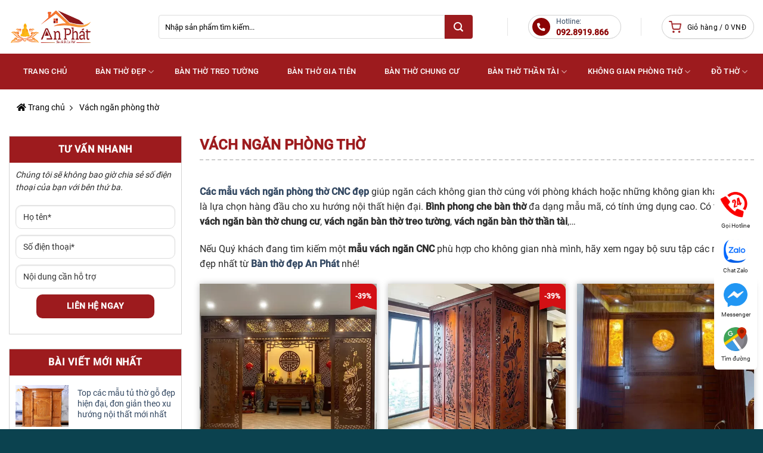

--- FILE ---
content_type: text/html; charset=utf-8
request_url: https://banthodepanphat.com/vach-ngan-phong-tho/
body_size: 47595
content:
<!DOCTYPE html><html lang="vi" prefix="og: https://ogp.me/ns#" class="loading-site no-js"> <head><meta charset="UTF-8" /><script>if(navigator.userAgent.match(/MSIE|Internet Explorer/i)||navigator.userAgent.match(/Trident\/7\..*?rv:11/i)){var href=document.location.href;if(!href.match(/[?&]nowprocket/)){if(href.indexOf("?")==-1){if(href.indexOf("#")==-1){document.location.href=href+"?nowprocket=1"}else{document.location.href=href.replace("#","?nowprocket=1#")}}else{if(href.indexOf("#")==-1){document.location.href=href+"&nowprocket=1"}else{document.location.href=href.replace("#","&nowprocket=1#")}}}}</script><script>class RocketLazyLoadScripts{constructor(){this.v="1.2.5.1",this.triggerEvents=["keydown","mousedown","mousemove","touchmove","touchstart","touchend","wheel"],this.userEventHandler=this._triggerListener.bind(this),this.touchStartHandler=this._onTouchStart.bind(this),this.touchMoveHandler=this._onTouchMove.bind(this),this.touchEndHandler=this._onTouchEnd.bind(this),this.clickHandler=this._onClick.bind(this),this.interceptedClicks=[],this.interceptedClickListeners=[],this._interceptClickListeners(this),window.addEventListener("pageshow",e=>{this.persisted=e.persisted,this.everythingLoaded&&this._triggerLastFunctions()}),document.addEventListener("DOMContentLoaded",()=>{this._preconnect3rdParties()}),this.delayedScripts={normal:[],async:[],defer:[]},this.trash=[],this.allJQueries=[]}_addUserInteractionListener(e){if(document.hidden){e._triggerListener();return}this.triggerEvents.forEach(t=>window.addEventListener(t,e.userEventHandler,{passive:!0})),window.addEventListener("touchstart",e.touchStartHandler,{passive:!0}),window.addEventListener("mousedown",e.touchStartHandler),document.addEventListener("visibilitychange",e.userEventHandler)}_removeUserInteractionListener(){this.triggerEvents.forEach(e=>window.removeEventListener(e,this.userEventHandler,{passive:!0})),document.removeEventListener("visibilitychange",this.userEventHandler)}_onTouchStart(e){"HTML"!==e.target.tagName&&(window.addEventListener("touchend",this.touchEndHandler),window.addEventListener("mouseup",this.touchEndHandler),window.addEventListener("touchmove",this.touchMoveHandler,{passive:!0}),window.addEventListener("mousemove",this.touchMoveHandler),e.target.addEventListener("click",this.clickHandler),this._disableOtherEventListeners(e.target,!0),this._renameDOMAttribute(e.target,"onclick","rocket-onclick"),this._pendingClickStarted())}_onTouchMove(e){window.removeEventListener("touchend",this.touchEndHandler),window.removeEventListener("mouseup",this.touchEndHandler),window.removeEventListener("touchmove",this.touchMoveHandler,{passive:!0}),window.removeEventListener("mousemove",this.touchMoveHandler),e.target.removeEventListener("click",this.clickHandler),this._disableOtherEventListeners(e.target,!1),this._renameDOMAttribute(e.target,"rocket-onclick","onclick"),this._pendingClickFinished()}_onTouchEnd(){window.removeEventListener("touchend",this.touchEndHandler),window.removeEventListener("mouseup",this.touchEndHandler),window.removeEventListener("touchmove",this.touchMoveHandler,{passive:!0}),window.removeEventListener("mousemove",this.touchMoveHandler)}_onClick(e){e.target.removeEventListener("click",this.clickHandler),this._disableOtherEventListeners(e.target,!1),this._renameDOMAttribute(e.target,"rocket-onclick","onclick"),this.interceptedClicks.push(e),e.preventDefault(),e.stopPropagation(),e.stopImmediatePropagation(),this._pendingClickFinished()}_replayClicks(){window.removeEventListener("touchstart",this.touchStartHandler,{passive:!0}),window.removeEventListener("mousedown",this.touchStartHandler),this.interceptedClicks.forEach(e=>{e.target.dispatchEvent(new MouseEvent("click",{view:e.view,bubbles:!0,cancelable:!0}))})}_interceptClickListeners(e){EventTarget.prototype.addEventListenerBase=EventTarget.prototype.addEventListener,EventTarget.prototype.addEventListener=function(t,i,r){"click"!==t||e.windowLoaded||i===e.clickHandler||e.interceptedClickListeners.push({target:this,func:i,options:r}),(this||window).addEventListenerBase(t,i,r)}}_disableOtherEventListeners(e,t){this.interceptedClickListeners.forEach(i=>{i.target===e&&(t?e.removeEventListener("click",i.func,i.options):e.addEventListener("click",i.func,i.options))}),e.parentNode!==document.documentElement&&this._disableOtherEventListeners(e.parentNode,t)}_waitForPendingClicks(){return new Promise(e=>{this._isClickPending?this._pendingClickFinished=e:e()})}_pendingClickStarted(){this._isClickPending=!0}_pendingClickFinished(){this._isClickPending=!1}_renameDOMAttribute(e,t,i){e.hasAttribute&&e.hasAttribute(t)&&(event.target.setAttribute(i,event.target.getAttribute(t)),event.target.removeAttribute(t))}_triggerListener(){this._removeUserInteractionListener(this),"loading"===document.readyState?document.addEventListener("DOMContentLoaded",this._loadEverythingNow.bind(this)):this._loadEverythingNow()}_preconnect3rdParties(){let e=[];document.querySelectorAll("script[type=rocketlazyloadscript][data-rocket-src]").forEach(t=>{let i=t.getAttribute("data-rocket-src");if(i&&0!==i.indexOf("data:")){0===i.indexOf("//")&&(i=location.protocol+i);try{let r=new URL(i).origin;r!==location.origin&&e.push({src:r,crossOrigin:t.crossOrigin||"module"===t.getAttribute("data-rocket-type")})}catch(n){}}}),e=[...new Map(e.map(e=>[JSON.stringify(e),e])).values()],this._batchInjectResourceHints(e,"preconnect")}async _loadEverythingNow(){this.lastBreath=Date.now(),this._delayEventListeners(this),this._delayJQueryReady(this),this._handleDocumentWrite(),this._registerAllDelayedScripts(),this._preloadAllScripts(),await this._loadScriptsFromList(this.delayedScripts.normal),await this._loadScriptsFromList(this.delayedScripts.defer),await this._loadScriptsFromList(this.delayedScripts.async);try{await this._triggerDOMContentLoaded(),await this._pendingWebpackRequests(this),await this._triggerWindowLoad()}catch(e){console.error(e)}window.dispatchEvent(new Event("rocket-allScriptsLoaded")),this.everythingLoaded=!0,this._waitForPendingClicks().then(()=>{this._replayClicks()}),this._emptyTrash()}_registerAllDelayedScripts(){document.querySelectorAll("script[type=rocketlazyloadscript]").forEach(e=>{e.hasAttribute("data-rocket-src")?e.hasAttribute("async")&&!1!==e.async?this.delayedScripts.async.push(e):e.hasAttribute("defer")&&!1!==e.defer||"module"===e.getAttribute("data-rocket-type")?this.delayedScripts.defer.push(e):this.delayedScripts.normal.push(e):this.delayedScripts.normal.push(e)})}async _transformScript(e){if(await this._littleBreath(),!0===e.noModule&&"noModule"in HTMLScriptElement.prototype){e.setAttribute("data-rocket-status","skipped");return}return new Promise(t=>{let i;function r(){(i||e).setAttribute("data-rocket-status","executed"),t()}try{if(navigator.userAgent.indexOf("Firefox/")>0||""===navigator.vendor)i=document.createElement("script"),[...e.attributes].forEach(e=>{let t=e.nodeName;"type"!==t&&("data-rocket-type"===t&&(t="type"),"data-rocket-src"===t&&(t="src"),i.setAttribute(t,e.nodeValue))}),e.text&&(i.text=e.text),i.hasAttribute("src")?(i.addEventListener("load",r),i.addEventListener("error",function(){i.setAttribute("data-rocket-status","failed"),t()}),setTimeout(()=>{i.isConnected||t()},1)):(i.text=e.text,r()),e.parentNode.replaceChild(i,e);else{let n=e.getAttribute("data-rocket-type"),s=e.getAttribute("data-rocket-src");n?(e.type=n,e.removeAttribute("data-rocket-type")):e.removeAttribute("type"),e.addEventListener("load",r),e.addEventListener("error",function(){e.setAttribute("data-rocket-status","failed"),t()}),s?(e.removeAttribute("data-rocket-src"),e.src=s):e.src="data:text/javascript;base64,"+window.btoa(unescape(encodeURIComponent(e.text)))}}catch(a){e.setAttribute("data-rocket-status","failed"),t()}})}async _loadScriptsFromList(e){let t=e.shift();return t&&t.isConnected?(await this._transformScript(t),this._loadScriptsFromList(e)):Promise.resolve()}_preloadAllScripts(){this._batchInjectResourceHints([...this.delayedScripts.normal,...this.delayedScripts.defer,...this.delayedScripts.async],"preload")}_batchInjectResourceHints(e,t){var i=document.createDocumentFragment();e.forEach(e=>{let r=e.getAttribute&&e.getAttribute("data-rocket-src")||e.src;if(r){let n=document.createElement("link");n.href=r,n.rel=t,"preconnect"!==t&&(n.as="script"),e.getAttribute&&"module"===e.getAttribute("data-rocket-type")&&(n.crossOrigin=!0),e.crossOrigin&&(n.crossOrigin=e.crossOrigin),e.integrity&&(n.integrity=e.integrity),i.appendChild(n),this.trash.push(n)}}),document.head.appendChild(i)}_delayEventListeners(e){let t={};function i(i,r){return t[r].eventsToRewrite.indexOf(i)>=0&&!e.everythingLoaded?"rocket-"+i:i}function r(e,r){var n;!t[n=e]&&(t[n]={originalFunctions:{add:n.addEventListener,remove:n.removeEventListener},eventsToRewrite:[]},n.addEventListener=function(){arguments[0]=i(arguments[0],n),t[n].originalFunctions.add.apply(n,arguments)},n.removeEventListener=function(){arguments[0]=i(arguments[0],n),t[n].originalFunctions.remove.apply(n,arguments)}),t[e].eventsToRewrite.push(r)}function n(t,i){let r=t[i];t[i]=null,Object.defineProperty(t,i,{get:()=>r||function(){},set(n){e.everythingLoaded?r=n:t["rocket"+i]=r=n}})}r(document,"DOMContentLoaded"),r(window,"DOMContentLoaded"),r(window,"load"),r(window,"pageshow"),r(document,"readystatechange"),n(document,"onreadystatechange"),n(window,"onload"),n(window,"onpageshow")}_delayJQueryReady(e){let t;function i(t){return e.everythingLoaded?t:t.split(" ").map(e=>"load"===e||0===e.indexOf("load.")?"rocket-jquery-load":e).join(" ")}function r(r){if(r&&r.fn&&!e.allJQueries.includes(r)){r.fn.ready=r.fn.init.prototype.ready=function(t){return e.domReadyFired?t.bind(document)(r):document.addEventListener("rocket-DOMContentLoaded",()=>t.bind(document)(r)),r([])};let n=r.fn.on;r.fn.on=r.fn.init.prototype.on=function(){return this[0]===window&&("string"==typeof arguments[0]||arguments[0]instanceof String?arguments[0]=i(arguments[0]):"object"==typeof arguments[0]&&Object.keys(arguments[0]).forEach(e=>{let t=arguments[0][e];delete arguments[0][e],arguments[0][i(e)]=t})),n.apply(this,arguments),this},e.allJQueries.push(r)}t=r}r(window.jQuery),Object.defineProperty(window,"jQuery",{get:()=>t,set(e){r(e)}})}async _pendingWebpackRequests(e){let t=document.querySelector("script[data-webpack]");async function i(){return new Promise(e=>{t.addEventListener("load",e),t.addEventListener("error",e)})}t&&(await i(),await e._requestAnimFrame(),await e._pendingWebpackRequests(e))}async _triggerDOMContentLoaded(){this.domReadyFired=!0,await this._littleBreath(),document.dispatchEvent(new Event("rocket-readystatechange")),await this._littleBreath(),document.rocketonreadystatechange&&document.rocketonreadystatechange(),await this._littleBreath(),document.dispatchEvent(new Event("rocket-DOMContentLoaded")),await this._littleBreath(),window.dispatchEvent(new Event("rocket-DOMContentLoaded"))}async _triggerWindowLoad(){await this._littleBreath(),document.dispatchEvent(new Event("rocket-readystatechange")),await this._littleBreath(),document.rocketonreadystatechange&&document.rocketonreadystatechange(),await this._littleBreath(),window.dispatchEvent(new Event("rocket-load")),await this._littleBreath(),window.rocketonload&&window.rocketonload(),await this._littleBreath(),this.allJQueries.forEach(e=>e(window).trigger("rocket-jquery-load")),await this._littleBreath();let e=new Event("rocket-pageshow");e.persisted=this.persisted,window.dispatchEvent(e),await this._littleBreath(),window.rocketonpageshow&&window.rocketonpageshow({persisted:this.persisted}),this.windowLoaded=!0}_triggerLastFunctions(){document.onreadystatechange&&document.onreadystatechange(),window.onload&&window.onload(),window.onpageshow&&window.onpageshow({persisted:this.persisted})}_handleDocumentWrite(){let e=new Map;document.write=document.writeln=function(t){let i=document.currentScript;i||console.error("WPRocket unable to document.write this: "+t);let r=document.createRange(),n=i.parentElement,s=e.get(i);void 0===s&&(s=i.nextSibling,e.set(i,s));let a=document.createDocumentFragment();r.setStart(a,0),a.appendChild(r.createContextualFragment(t)),n.insertBefore(a,s)}}async _littleBreath(){Date.now()-this.lastBreath>45&&(await this._requestAnimFrame(),this.lastBreath=Date.now())}async _requestAnimFrame(){return document.hidden?new Promise(e=>setTimeout(e)):new Promise(e=>requestAnimationFrame(e))}_emptyTrash(){this.trash.forEach(e=>e.remove())}static run(){let e=new RocketLazyLoadScripts;e._addUserInteractionListener(e)}}RocketLazyLoadScripts.run();</script><link rel="profile" href="http://gmpg.org/xfn/11" /><link rel="pingback" href="https://banthodepanphat.com/xmlrpc.php" /><script type="rocketlazyloadscript">(function(html){html.className = html.className.replace(/\bno-js\b/,'js')})(document.documentElement);</script><meta name="viewport" content="width=device-width, initial-scale=1" /><title>TOP 500+ MẪU VÁCH NGĂN CNC PHÒNG THỜ ĐẸP, GIÁ RẺ THIẾT KẾ HIỆN ĐẠI 2025</title><meta name="description" content="Bình phong che bàn thờ đẹp đa dạng mẫu mã. Có vách ngăn phòng thờ CNC, vách ngăn bàn thờ chung cư, vách ngăn bàn thờ treo tường, vách ngăn bàn thờ thần tài,..."/><meta name="robots" content="follow, index, max-snippet:-1, max-video-preview:-1, max-image-preview:large"/><link rel="canonical" href="https://banthodepanphat.com/vach-ngan-phong-tho/" /><link rel="next" href="https://banthodepanphat.com/vach-ngan-phong-tho/page/2/" /><meta property="og:locale" content="vi_VN" /><meta property="og:type" content="article" /><meta property="og:title" content="TOP 500+ MẪU VÁCH NGĂN CNC PHÒNG THỜ ĐẸP, GIÁ RẺ THIẾT KẾ HIỆN ĐẠI 2025" /><meta property="og:description" content="Bình phong che bàn thờ đẹp đa dạng mẫu mã. Có vách ngăn phòng thờ CNC, vách ngăn bàn thờ chung cư, vách ngăn bàn thờ treo tường, vách ngăn bàn thờ thần tài,..." /><meta property="og:url" content="https://banthodepanphat.com/vach-ngan-phong-tho/" /><meta property="og:site_name" content="Bàn Thờ Đẹp An Phát" /><meta property="og:image" content="https://banthodepanphat.com/wp-content/uploads/2023/06/vach-cnc-phong-tho-hien-dai-vn274.jpg" /><meta property="og:image:secure_url" content="https://banthodepanphat.com/wp-content/uploads/2023/06/vach-cnc-phong-tho-hien-dai-vn274.jpg" /><meta property="og:image:width" content="800" /><meta property="og:image:height" content="800" /><meta property="og:image:alt" content="Vách cnc phòng thờ hiện đại VN274" /><meta property="og:image:type" content="image/jpeg" /><meta name="twitter:card" content="summary_large_image" /><meta name="twitter:title" content="TOP 500+ MẪU VÁCH NGĂN CNC PHÒNG THỜ ĐẸP, GIÁ RẺ THIẾT KẾ HIỆN ĐẠI 2025" /><meta name="twitter:description" content="Bình phong che bàn thờ đẹp đa dạng mẫu mã. Có vách ngăn phòng thờ CNC, vách ngăn bàn thờ chung cư, vách ngăn bàn thờ treo tường, vách ngăn bàn thờ thần tài,..." /><meta name="twitter:label1" content="Sản phẩm" /><meta name="twitter:data1" content="164" /><script type="application/ld+json" class="rank-math-schema">{"@context":"https://schema.org","@graph":[{"@type":"Organization","@id":"https://banthodepanphat.com/#organization","name":"B\u00e0n Th\u1edd \u0110\u1eb9p An Ph\u00e1t"},{"@type":"WebSite","@id":"https://banthodepanphat.com/#website","url":"https://banthodepanphat.com","name":"B\u00e0n Th\u1edd \u0110\u1eb9p An Ph\u00e1t","publisher":{"@id":"https://banthodepanphat.com/#organization"},"inLanguage":"vi"},{"@type":"BreadcrumbList","@id":"https://banthodepanphat.com/vach-ngan-phong-tho/#breadcrumb","itemListElement":[{"@type":"ListItem","position":"1","item":{"@id":"https://banthodepanphat.com","name":"Trang ch\u1ee7"}},{"@type":"ListItem","position":"2","item":{"@id":"https://banthodepanphat.com/vach-ngan-phong-tho/","name":"V\u00e1ch ng\u0103n ph\u00f2ng th\u1edd"}}]},{"@type":"CollectionPage","@id":"https://banthodepanphat.com/vach-ngan-phong-tho/#webpage","url":"https://banthodepanphat.com/vach-ngan-phong-tho/","name":"TOP 500+ M\u1eaaU V\u00c1CH NG\u0102N CNC PH\u00d2NG TH\u1edc \u0110\u1eb8P, GI\u00c1 R\u1eba THI\u1ebeT K\u1ebe HI\u1ec6N \u0110\u1ea0I 2025","isPartOf":{"@id":"https://banthodepanphat.com/#website"},"inLanguage":"vi","breadcrumb":{"@id":"https://banthodepanphat.com/vach-ngan-phong-tho/#breadcrumb"}}]}</script><link rel='prefetch' href='https://banthodepanphat.com/wp-content/themes/flatsome/assets/js/flatsome.js?ver=be4456ec53c49e21f6f3' /><link rel='prefetch' href='https://banthodepanphat.com/wp-content/themes/flatsome/assets/js/chunk.slider.js?ver=3.18.2' /><link rel='prefetch' href='https://banthodepanphat.com/wp-content/themes/flatsome/assets/js/chunk.popups.js?ver=3.18.2' /><link rel='prefetch' href='https://banthodepanphat.com/wp-content/themes/flatsome/assets/js/chunk.tooltips.js?ver=3.18.2' /><link rel='prefetch' href='https://banthodepanphat.com/wp-content/themes/flatsome/assets/js/woocommerce.js?ver=8e1d1e4735a78026b37a' /><link rel="alternate" type="application/rss+xml" title="Dòng thông tin Không Gian Thờ An Phát &raquo;" href="https://banthodepanphat.com/feed/" /><link rel="alternate" type="application/rss+xml" title="Không Gian Thờ An Phát &raquo; Dòng bình luận" href="https://banthodepanphat.com/comments/feed/" /><link rel="alternate" type="application/rss+xml" title="Nguồn cấp Không Gian Thờ An Phát &raquo; Vách ngăn phòng thờ Danh mục" href="https://banthodepanphat.com/vach-ngan-phong-tho/feed/" /> <meta property="og:title" content="Vách Ngăn Phòng Thờ Đẹp VN364"/> <meta property="og:url" content="https://banthodepanphat.com/vach-ngan-phong-tho-dep-vn364/"/> <meta property="og:site_name" content="Không Gian Thờ An Phát"/> <meta name="description" content="" /><style id='wp-img-auto-sizes-contain-inline-css' type='text/css'>img:is([sizes=auto i],[sizes^="auto," i]){contain-intrinsic-size:3000px 1500px}</style><link data-minify="1" rel='stylesheet' id='woosb-blocks-css' href='https://banthodepanphat.com/wp-content/cache/min/1/wp-content/plugins/woo-product-bundle/assets/css/blocks.css?ver=1766632668' type='text/css' media='all' /><link data-minify="1" rel='stylesheet' id='dashicons-css' href='https://banthodepanphat.com/wp-content/cache/min/1/wp-includes/css/dashicons.min.css?ver=1766632668' type='text/css' media='all' /><link rel='stylesheet' id='menu-icons-extra-css' href='https://banthodepanphat.com/wp-content/plugins/ot-flatsome-vertical-menu/libs/menu-icons/css/extra.min.css?ver=0.12.2' type='text/css' media='all' /><style id='wp-block-library-inline-css' type='text/css'>:root{--wp-block-synced-color:#7a00df;--wp-block-synced-color--rgb:122,0,223;--wp-bound-block-color:var(--wp-block-synced-color);--wp-editor-canvas-background:#ddd;--wp-admin-theme-color:#007cba;--wp-admin-theme-color--rgb:0,124,186;--wp-admin-theme-color-darker-10:#006ba1;--wp-admin-theme-color-darker-10--rgb:0,107,160.5;--wp-admin-theme-color-darker-20:#005a87;--wp-admin-theme-color-darker-20--rgb:0,90,135;--wp-admin-border-width-focus:2px}@media (min-resolution:192dpi){:root{--wp-admin-border-width-focus:1.5px}}.wp-element-button{cursor:pointer}:root .has-very-light-gray-background-color{background-color:#eee}:root .has-very-dark-gray-background-color{background-color:#313131}:root .has-very-light-gray-color{color:#eee}:root .has-very-dark-gray-color{color:#313131}:root .has-vivid-green-cyan-to-vivid-cyan-blue-gradient-background{background:linear-gradient(135deg,#00d084,#0693e3)}:root .has-purple-crush-gradient-background{background:linear-gradient(135deg,#34e2e4,#4721fb 50%,#ab1dfe)}:root .has-hazy-dawn-gradient-background{background:linear-gradient(135deg,#faaca8,#dad0ec)}:root .has-subdued-olive-gradient-background{background:linear-gradient(135deg,#fafae1,#67a671)}:root .has-atomic-cream-gradient-background{background:linear-gradient(135deg,#fdd79a,#004a59)}:root .has-nightshade-gradient-background{background:linear-gradient(135deg,#330968,#31cdcf)}:root .has-midnight-gradient-background{background:linear-gradient(135deg,#020381,#2874fc)}:root{--wp--preset--font-size--normal:16px;--wp--preset--font-size--huge:42px}.has-regular-font-size{font-size:1em}.has-larger-font-size{font-size:2.625em}.has-normal-font-size{font-size:var(--wp--preset--font-size--normal)}.has-huge-font-size{font-size:var(--wp--preset--font-size--huge)}.has-text-align-center{text-align:center}.has-text-align-left{text-align:left}.has-text-align-right{text-align:right}.has-fit-text{white-space:nowrap!important}#end-resizable-editor-section{display:none}.aligncenter{clear:both}.items-justified-left{justify-content:flex-start}.items-justified-center{justify-content:center}.items-justified-right{justify-content:flex-end}.items-justified-space-between{justify-content:space-between}.screen-reader-text{border:0;clip-path:inset(50%);height:1px;margin:-1px;overflow:hidden;padding:0;position:absolute;width:1px;word-wrap:normal!important}.screen-reader-text:focus{background-color:#ddd;clip-path:none;color:#444;display:block;font-size:1em;height:auto;left:5px;line-height:normal;padding:15px 23px 14px;text-decoration:none;top:5px;width:auto;z-index:100000}html:where(.has-border-color){border-style:solid}html:where([style*=border-top-color]){border-top-style:solid}html:where([style*=border-right-color]){border-right-style:solid}html:where([style*=border-bottom-color]){border-bottom-style:solid}html:where([style*=border-left-color]){border-left-style:solid}html:where([style*=border-width]){border-style:solid}html:where([style*=border-top-width]){border-top-style:solid}html:where([style*=border-right-width]){border-right-style:solid}html:where([style*=border-bottom-width]){border-bottom-style:solid}html:where([style*=border-left-width]){border-left-style:solid}html:where(img[class*=wp-image-]){height:auto;max-width:100%}:where(figure){margin:0 0 1em}html:where(.is-position-sticky){--wp-admin--admin-bar--position-offset:var(--wp-admin--admin-bar--height,0px)}@media screen and (max-width:600px){html:where(.is-position-sticky){--wp-admin--admin-bar--position-offset:0px}}</style><link data-minify="1" rel='stylesheet' id='wc-blocks-style-css' href='https://banthodepanphat.com/wp-content/cache/min/1/wp-content/plugins/woocommerce/assets/client/blocks/wc-blocks.css?ver=1766632668' type='text/css' media='all' /><style id='global-styles-inline-css' type='text/css'>:root{--wp--preset--aspect-ratio--square:1;--wp--preset--aspect-ratio--4-3:4/3;--wp--preset--aspect-ratio--3-4:3/4;--wp--preset--aspect-ratio--3-2:3/2;--wp--preset--aspect-ratio--2-3:2/3;--wp--preset--aspect-ratio--16-9:16/9;--wp--preset--aspect-ratio--9-16:9/16;--wp--preset--color--black:#000000;--wp--preset--color--cyan-bluish-gray:#abb8c3;--wp--preset--color--white:#ffffff;--wp--preset--color--pale-pink:#f78da7;--wp--preset--color--vivid-red:#cf2e2e;--wp--preset--color--luminous-vivid-orange:#ff6900;--wp--preset--color--luminous-vivid-amber:#fcb900;--wp--preset--color--light-green-cyan:#7bdcb5;--wp--preset--color--vivid-green-cyan:#00d084;--wp--preset--color--pale-cyan-blue:#8ed1fc;--wp--preset--color--vivid-cyan-blue:#0693e3;--wp--preset--color--vivid-purple:#9b51e0;--wp--preset--color--primary:#9d1b1e;--wp--preset--color--secondary:#9d1b1e;--wp--preset--color--success:#7a9c59;--wp--preset--color--alert:#b20000;--wp--preset--gradient--vivid-cyan-blue-to-vivid-purple:linear-gradient(135deg,rgb(6,147,227) 0%,rgb(155,81,224) 100%);--wp--preset--gradient--light-green-cyan-to-vivid-green-cyan:linear-gradient(135deg,rgb(122,220,180) 0%,rgb(0,208,130) 100%);--wp--preset--gradient--luminous-vivid-amber-to-luminous-vivid-orange:linear-gradient(135deg,rgb(252,185,0) 0%,rgb(255,105,0) 100%);--wp--preset--gradient--luminous-vivid-orange-to-vivid-red:linear-gradient(135deg,rgb(255,105,0) 0%,rgb(207,46,46) 100%);--wp--preset--gradient--very-light-gray-to-cyan-bluish-gray:linear-gradient(135deg,rgb(238,238,238) 0%,rgb(169,184,195) 100%);--wp--preset--gradient--cool-to-warm-spectrum:linear-gradient(135deg,rgb(74,234,220) 0%,rgb(151,120,209) 20%,rgb(207,42,186) 40%,rgb(238,44,130) 60%,rgb(251,105,98) 80%,rgb(254,248,76) 100%);--wp--preset--gradient--blush-light-purple:linear-gradient(135deg,rgb(255,206,236) 0%,rgb(152,150,240) 100%);--wp--preset--gradient--blush-bordeaux:linear-gradient(135deg,rgb(254,205,165) 0%,rgb(254,45,45) 50%,rgb(107,0,62) 100%);--wp--preset--gradient--luminous-dusk:linear-gradient(135deg,rgb(255,203,112) 0%,rgb(199,81,192) 50%,rgb(65,88,208) 100%);--wp--preset--gradient--pale-ocean:linear-gradient(135deg,rgb(255,245,203) 0%,rgb(182,227,212) 50%,rgb(51,167,181) 100%);--wp--preset--gradient--electric-grass:linear-gradient(135deg,rgb(202,248,128) 0%,rgb(113,206,126) 100%);--wp--preset--gradient--midnight:linear-gradient(135deg,rgb(2,3,129) 0%,rgb(40,116,252) 100%);--wp--preset--font-size--small:13px;--wp--preset--font-size--medium:20px;--wp--preset--font-size--large:36px;--wp--preset--font-size--x-large:42px;--wp--preset--spacing--20:0.44rem;--wp--preset--spacing--30:0.67rem;--wp--preset--spacing--40:1rem;--wp--preset--spacing--50:1.5rem;--wp--preset--spacing--60:2.25rem;--wp--preset--spacing--70:3.38rem;--wp--preset--spacing--80:5.06rem;--wp--preset--shadow--natural:6px 6px 9px rgba(0,0,0,0.2);--wp--preset--shadow--deep:12px 12px 50px rgba(0,0,0,0.4);--wp--preset--shadow--sharp:6px 6px 0px rgba(0,0,0,0.2);--wp--preset--shadow--outlined:6px 6px 0px -3px rgb(255,255,255),6px 6px rgb(0,0,0);--wp--preset--shadow--crisp:6px 6px 0px rgb(0,0,0)}:where(body){margin:0}.wp-site-blocks > .alignleft{float:left;margin-right:2em}.wp-site-blocks > .alignright{float:right;margin-left:2em}.wp-site-blocks > .aligncenter{justify-content:center;margin-left:auto;margin-right:auto}:where(.is-layout-flex){gap:0.5em}:where(.is-layout-grid){gap:0.5em}.is-layout-flow > .alignleft{float:left;margin-inline-start:0;margin-inline-end:2em}.is-layout-flow > .alignright{float:right;margin-inline-start:2em;margin-inline-end:0}.is-layout-flow > .aligncenter{margin-left:auto !important;margin-right:auto !important}.is-layout-constrained > .alignleft{float:left;margin-inline-start:0;margin-inline-end:2em}.is-layout-constrained > .alignright{float:right;margin-inline-start:2em;margin-inline-end:0}.is-layout-constrained > .aligncenter{margin-left:auto !important;margin-right:auto !important}.is-layout-constrained >:where(:not(.alignleft):not(.alignright):not(.alignfull)){margin-left:auto !important;margin-right:auto !important}body .is-layout-flex{display:flex}.is-layout-flex{flex-wrap:wrap;align-items:center}.is-layout-flex >:is(*,div){margin:0}body .is-layout-grid{display:grid}.is-layout-grid >:is(*,div){margin:0}body{padding-top:0px;padding-right:0px;padding-bottom:0px;padding-left:0px}a:where(:not(.wp-element-button)){text-decoration:none}:root:where(.wp-element-button,.wp-block-button__link){background-color:#32373c;border-width:0;color:#fff;font-family:inherit;font-size:inherit;font-style:inherit;font-weight:inherit;letter-spacing:inherit;line-height:inherit;padding-top:calc(0.667em + 2px);padding-right:calc(1.333em + 2px);padding-bottom:calc(0.667em + 2px);padding-left:calc(1.333em + 2px);text-decoration:none;text-transform:inherit}.has-black-color{color:var(--wp--preset--color--black) !important}.has-cyan-bluish-gray-color{color:var(--wp--preset--color--cyan-bluish-gray) !important}.has-white-color{color:var(--wp--preset--color--white) !important}.has-pale-pink-color{color:var(--wp--preset--color--pale-pink) !important}.has-vivid-red-color{color:var(--wp--preset--color--vivid-red) !important}.has-luminous-vivid-orange-color{color:var(--wp--preset--color--luminous-vivid-orange) !important}.has-luminous-vivid-amber-color{color:var(--wp--preset--color--luminous-vivid-amber) !important}.has-light-green-cyan-color{color:var(--wp--preset--color--light-green-cyan) !important}.has-vivid-green-cyan-color{color:var(--wp--preset--color--vivid-green-cyan) !important}.has-pale-cyan-blue-color{color:var(--wp--preset--color--pale-cyan-blue) !important}.has-vivid-cyan-blue-color{color:var(--wp--preset--color--vivid-cyan-blue) !important}.has-vivid-purple-color{color:var(--wp--preset--color--vivid-purple) !important}.has-primary-color{color:var(--wp--preset--color--primary) !important}.has-secondary-color{color:var(--wp--preset--color--secondary) !important}.has-success-color{color:var(--wp--preset--color--success) !important}.has-alert-color{color:var(--wp--preset--color--alert) !important}.has-black-background-color{background-color:var(--wp--preset--color--black) !important}.has-cyan-bluish-gray-background-color{background-color:var(--wp--preset--color--cyan-bluish-gray) !important}.has-white-background-color{background-color:var(--wp--preset--color--white) !important}.has-pale-pink-background-color{background-color:var(--wp--preset--color--pale-pink) !important}.has-vivid-red-background-color{background-color:var(--wp--preset--color--vivid-red) !important}.has-luminous-vivid-orange-background-color{background-color:var(--wp--preset--color--luminous-vivid-orange) !important}.has-luminous-vivid-amber-background-color{background-color:var(--wp--preset--color--luminous-vivid-amber) !important}.has-light-green-cyan-background-color{background-color:var(--wp--preset--color--light-green-cyan) !important}.has-vivid-green-cyan-background-color{background-color:var(--wp--preset--color--vivid-green-cyan) !important}.has-pale-cyan-blue-background-color{background-color:var(--wp--preset--color--pale-cyan-blue) !important}.has-vivid-cyan-blue-background-color{background-color:var(--wp--preset--color--vivid-cyan-blue) !important}.has-vivid-purple-background-color{background-color:var(--wp--preset--color--vivid-purple) !important}.has-primary-background-color{background-color:var(--wp--preset--color--primary) !important}.has-secondary-background-color{background-color:var(--wp--preset--color--secondary) !important}.has-success-background-color{background-color:var(--wp--preset--color--success) !important}.has-alert-background-color{background-color:var(--wp--preset--color--alert) !important}.has-black-border-color{border-color:var(--wp--preset--color--black) !important}.has-cyan-bluish-gray-border-color{border-color:var(--wp--preset--color--cyan-bluish-gray) !important}.has-white-border-color{border-color:var(--wp--preset--color--white) !important}.has-pale-pink-border-color{border-color:var(--wp--preset--color--pale-pink) !important}.has-vivid-red-border-color{border-color:var(--wp--preset--color--vivid-red) !important}.has-luminous-vivid-orange-border-color{border-color:var(--wp--preset--color--luminous-vivid-orange) !important}.has-luminous-vivid-amber-border-color{border-color:var(--wp--preset--color--luminous-vivid-amber) !important}.has-light-green-cyan-border-color{border-color:var(--wp--preset--color--light-green-cyan) !important}.has-vivid-green-cyan-border-color{border-color:var(--wp--preset--color--vivid-green-cyan) !important}.has-pale-cyan-blue-border-color{border-color:var(--wp--preset--color--pale-cyan-blue) !important}.has-vivid-cyan-blue-border-color{border-color:var(--wp--preset--color--vivid-cyan-blue) !important}.has-vivid-purple-border-color{border-color:var(--wp--preset--color--vivid-purple) !important}.has-primary-border-color{border-color:var(--wp--preset--color--primary) !important}.has-secondary-border-color{border-color:var(--wp--preset--color--secondary) !important}.has-success-border-color{border-color:var(--wp--preset--color--success) !important}.has-alert-border-color{border-color:var(--wp--preset--color--alert) !important}.has-vivid-cyan-blue-to-vivid-purple-gradient-background{background:var(--wp--preset--gradient--vivid-cyan-blue-to-vivid-purple) !important}.has-light-green-cyan-to-vivid-green-cyan-gradient-background{background:var(--wp--preset--gradient--light-green-cyan-to-vivid-green-cyan) !important}.has-luminous-vivid-amber-to-luminous-vivid-orange-gradient-background{background:var(--wp--preset--gradient--luminous-vivid-amber-to-luminous-vivid-orange) !important}.has-luminous-vivid-orange-to-vivid-red-gradient-background{background:var(--wp--preset--gradient--luminous-vivid-orange-to-vivid-red) !important}.has-very-light-gray-to-cyan-bluish-gray-gradient-background{background:var(--wp--preset--gradient--very-light-gray-to-cyan-bluish-gray) !important}.has-cool-to-warm-spectrum-gradient-background{background:var(--wp--preset--gradient--cool-to-warm-spectrum) !important}.has-blush-light-purple-gradient-background{background:var(--wp--preset--gradient--blush-light-purple) !important}.has-blush-bordeaux-gradient-background{background:var(--wp--preset--gradient--blush-bordeaux) !important}.has-luminous-dusk-gradient-background{background:var(--wp--preset--gradient--luminous-dusk) !important}.has-pale-ocean-gradient-background{background:var(--wp--preset--gradient--pale-ocean) !important}.has-electric-grass-gradient-background{background:var(--wp--preset--gradient--electric-grass) !important}.has-midnight-gradient-background{background:var(--wp--preset--gradient--midnight) !important}.has-small-font-size{font-size:var(--wp--preset--font-size--small) !important}.has-medium-font-size{font-size:var(--wp--preset--font-size--medium) !important}.has-large-font-size{font-size:var(--wp--preset--font-size--large) !important}.has-x-large-font-size{font-size:var(--wp--preset--font-size--x-large) !important}</style><link rel='stylesheet' id='ot-vertical-menu-css-css' href='https://banthodepanphat.com/wp-content/plugins/ot-flatsome-vertical-menu/assets/css/style.css?ver=1.2.3' type='text/css' media='all' /><style id='woocommerce-inline-inline-css' type='text/css'>.woocommerce form .form-row .required{visibility:visible}</style><link rel='stylesheet' id='ez-toc-css' href='https://banthodepanphat.com/wp-content/plugins/easy-table-of-contents/assets/css/screen.min.css?ver=2.0.80' type='text/css' media='all' /><style id='ez-toc-inline-css' type='text/css'>div#ez-toc-container .ez-toc-title{font-size:120%}div#ez-toc-container .ez-toc-title{font-weight:500}div#ez-toc-container ul li,div#ez-toc-container ul li a{font-size:95%}div#ez-toc-container ul li,div#ez-toc-container ul li a{font-weight:500}div#ez-toc-container nav ul ul li{font-size:90%}.ez-toc-box-title{font-weight:bold;margin-bottom:10px;text-align:center;text-transform:uppercase;letter-spacing:1px;color:#666;padding-bottom:5px;position:absolute;top:-4%;left:5%;background-color:inherit;transition:top 0.3s ease}.ez-toc-box-title.toc-closed{top:-25%}.ez-toc-container-direction{direction:ltr}.ez-toc-counter ul{counter-reset:item}.ez-toc-counter nav ul li a::before{content:counters(item,'.',decimal) '. ';display:inline-block;counter-increment:item;flex-grow:0;flex-shrink:0;margin-right:.2em;float:left}.ez-toc-widget-direction{direction:ltr}.ez-toc-widget-container ul{counter-reset:item}.ez-toc-widget-container nav ul li a::before{content:counters(item,'.',decimal) '. ';display:inline-block;counter-increment:item;flex-grow:0;flex-shrink:0;margin-right:.2em;float:left}</style><link rel='stylesheet' id='woo-variation-swatches-css' href='https://banthodepanphat.com/wp-content/plugins/woo-variation-swatches/assets/css/frontend.min.css?ver=1717485729' type='text/css' media='all' /><style id='woo-variation-swatches-inline-css' type='text/css'>:root{--wvs-tick:url("data:image/svg+xml;utf8,%3Csvg filter='drop-shadow(0px 0px 2px rgb(0 0 0 / .8))' xmlns='http://www.w3.org/2000/svg' viewBox='0 0 30 30'%3E%3Cpath fill='none' stroke='%23ffffff' stroke-linecap='round' stroke-linejoin='round' stroke-width='4' d='M4 16L11 23 27 7'/%3E%3C/svg%3E");--wvs-cross:url("data:image/svg+xml;utf8,%3Csvg filter='drop-shadow(0px 0px 5px rgb(255 255 255 / .6))' xmlns='http://www.w3.org/2000/svg' width='72px' height='72px' viewBox='0 0 24 24'%3E%3Cpath fill='none' stroke='%23ff0000' stroke-linecap='round' stroke-width='0.6' d='M5 5L19 19M19 5L5 19'/%3E%3C/svg%3E");--wvs-single-product-item-width:30px;--wvs-single-product-item-height:30px;--wvs-single-product-item-font-size:16px}</style><link data-minify="1" rel='stylesheet' id='brands-styles-css' href='https://banthodepanphat.com/wp-content/cache/min/1/wp-content/plugins/woocommerce/assets/css/brands.css?ver=1766632668' type='text/css' media='all' /><link data-minify="1" rel='stylesheet' id='woosb-frontend-css' href='https://banthodepanphat.com/wp-content/cache/min/1/wp-content/plugins/woo-product-bundle/assets/css/frontend.css?ver=1766632668' type='text/css' media='all' /><link data-minify="1" rel='stylesheet' id='fontawesome-css-css' href='https://banthodepanphat.com/wp-content/cache/min/1/wp-content/themes/flatsome-child/fontawesome-pro/css/all.min.css?ver=1766632668' type='text/css' media='all' /><link rel='stylesheet' id='swiper-css-css' href='https://banthodepanphat.com/wp-content/themes/flatsome-child/swiper/swiper.min.css?ver=6.9' type='text/css' media='all' /><link data-minify="1" rel='stylesheet' id='flatsome-main-css' href='https://banthodepanphat.com/wp-content/cache/background-css/banthodepanphat.com/wp-content/cache/min/1/wp-content/themes/flatsome/assets/css/flatsome.css?ver=1766632668&wpr_t=1768423000' type='text/css' media='all' /><style id='flatsome-main-inline-css' type='text/css'>@font-face{font-family:"fl-icons";font-display:block;src:url(https://banthodepanphat.com/wp-content/themes/flatsome/assets/css/icons/fl-icons.eot?v=3.18.2);src:url(https://banthodepanphat.com/wp-content/themes/flatsome/assets/css/icons/fl-icons.eot#iefix?v=3.18.2) format("embedded-opentype"),url(https://banthodepanphat.com/wp-content/themes/flatsome/assets/css/icons/fl-icons.woff2?v=3.18.2) format("woff2"),url(https://banthodepanphat.com/wp-content/themes/flatsome/assets/css/icons/fl-icons.ttf?v=3.18.2) format("truetype"),url(https://banthodepanphat.com/wp-content/themes/flatsome/assets/css/icons/fl-icons.woff?v=3.18.2) format("woff"),url(https://banthodepanphat.com/wp-content/themes/flatsome/assets/css/icons/fl-icons.svg?v=3.18.2#fl-icons) format("svg")}</style><link data-minify="1" rel='stylesheet' id='flatsome-shop-css' href='https://banthodepanphat.com/wp-content/cache/min/1/wp-content/themes/flatsome/assets/css/flatsome-shop.css?ver=1766632668' type='text/css' media='all' /><link data-minify="1" rel='stylesheet' id='flatsome-style-css' href='https://banthodepanphat.com/wp-content/cache/background-css/banthodepanphat.com/wp-content/cache/min/1/wp-content/themes/flatsome-child/style.css?ver=1766632669&wpr_t=1768423000' type='text/css' media='all' /><script type="text/javascript" src="https://banthodepanphat.com/wp-includes/js/jquery/jquery.min.js?ver=3.7.1" id="jquery-core-js"></script><script type="text/javascript" src="https://banthodepanphat.com/wp-content/plugins/woocommerce/assets/js/jquery-blockui/jquery.blockUI.min.js?ver=2.7.0-wc.10.1.3" id="jquery-blockui-js" data-wp-strategy="defer"></script><script type="text/javascript" id="wc-add-to-cart-js-extra">
var wc_add_to_cart_params = {"ajax_url":"/wp-admin/admin-ajax.php","wc_ajax_url":"/?wc-ajax=%%endpoint%%","i18n_view_cart":"Xem gi\u1ecf h\u00e0ng","cart_url":"https://banthodepanphat.com/gio-hang/","is_cart":"","cart_redirect_after_add":"no"};
//# sourceURL=wc-add-to-cart-js-extra

</script><script type="text/javascript" src="https://banthodepanphat.com/wp-content/plugins/woocommerce/assets/js/frontend/add-to-cart.min.js?ver=10.1.3" id="wc-add-to-cart-js" defer="defer" data-wp-strategy="defer"></script><script type="text/javascript" src="https://banthodepanphat.com/wp-content/plugins/woocommerce/assets/js/js-cookie/js.cookie.min.js?ver=2.1.4-wc.10.1.3" id="js-cookie-js" data-wp-strategy="defer"></script><script type="text/javascript" src="https://banthodepanphat.com/wp-content/themes/flatsome-child/swiper/swiper.min.js?ver=6.9" id="swiper-js-js"></script><link rel="https://api.w.org/" href="https://banthodepanphat.com/wp-json/" /><link rel="alternate" title="JSON" type="application/json" href="https://banthodepanphat.com/wp-json/wp/v2/product_cat/62" /><link rel="EditURI" type="application/rsd+xml" title="RSD" href="https://banthodepanphat.com/xmlrpc.php?rsd" /><meta name="generator" content="WordPress 6.9" /><style>.bg{opacity:0;transition:opacity 1s;-webkit-transition:opacity 1s}.bg-loaded{opacity:1}</style><script type="application/ld+json" class="yoast-schema-graph">{"@context":"https://web.archive.org/web/20230131193016/https://schema.org","@graph":[{"@type":"WebPage","@id":"https://web.archive.org/web/20230131193016/https://banthodepanphat.com/ban-tho-chung-cu-hien-dai-btd2055/","url":"https://web.archive.org/web/20230131193016/https://banthodepanphat.com/ban-tho-chung-cu-hien-dai-btd2055/","name":"Bàn thờ chung cư hiện đại BTD2055 - Bàn Thờ Đẹp An Phát","isPartOf":{"@id":"https://web.archive.org/web/20230131193016/https://banthodepanphat.com/#website"},"primaryImageOfPage":{"@id":"https://web.archive.org/web/20230131193016/https://banthodepanphat.com/ban-tho-chung-cu-hien-dai-btd2055/#primaryimage"},"image":{"@id":"https://web.archive.org/web/20230131193016/https://banthodepanphat.com/ban-tho-chung-cu-hien-dai-btd2055/#primaryimage"},"thumbnailUrl":"https://web.archive.org/web/20230131193016/https://banthodepanphat.com/wp-content/uploads/2021/10/ban-tho-chung-cu-hien-dai-btd2055-4.jpg","datePublished":"2021-10-30T17:03:20+00:00","dateModified":"2022-11-30T16:28:39+00:00","breadcrumb":{"@id":"https://web.archive.org/web/20230131193016/https://banthodepanphat.com/ban-tho-chung-cu-hien-dai-btd2055/#breadcrumb"},"inLanguage":"vi","potentialAction":[{"@type":"ReadAction","target":["https://web.archive.org/web/20230131193016/https://banthodepanphat.com/ban-tho-chung-cu-hien-dai-btd2055/"]}]},{"@type":"ImageObject","inLanguage":"vi","@id":"https://web.archive.org/web/20230131193016/https://banthodepanphat.com/ban-tho-chung-cu-hien-dai-btd2055/#primaryimage","url":"https://web.archive.org/web/20230131193016/https://banthodepanphat.com/wp-content/uploads/2021/10/ban-tho-chung-cu-hien-dai-btd2055-4.jpg","contentUrl":"https://web.archive.org/web/20230131193016/https://banthodepanphat.com/wp-content/uploads/2021/10/ban-tho-chung-cu-hien-dai-btd2055-4.jpg","width":1000,"height":1000,"caption":"Bàn thờ chung cư hiện đại BTD2055"},{"@type":"BreadcrumbList","@id":"https://web.archive.org/web/20230131193016/https://banthodepanphat.com/ban-tho-chung-cu-hien-dai-btd2055/#breadcrumb","itemListElement":[{"@type":"ListItem","position":1,"name":"Trang chủ","item":"https://web.archive.org/web/20230131193016/https://banthodepanphat.com/"},{"@type":"ListItem","position":2,"name":"Bàn thờ đẹp","item":"https://web.archive.org/web/20230131193016/https://banthodepanphat.com/ban-tho-dep/"},{"@type":"ListItem","position":3,"name":"Bàn thờ chung cư hiện đại BTD2055"}]},{"@type":"WebSite","@id":"https://web.archive.org/web/20230131193016/https://banthodepanphat.com/#website","url":"https://web.archive.org/web/20230131193016/https://banthodepanphat.com/","name":"Bàn Thờ Đẹp An
Phát","description":"","publisher":{"@id":"https://web.archive.org/web/20230131193016/https://banthodepanphat.com/#organization"},"potentialAction":[{"@type":"SearchAction","target":{"@type":"EntryPoint","urlTemplate":"https://web.archive.org/web/20230131193016/https://banthodepanphat.com/?s={search_term_string}"},"query-input":"required name=search_term_string"}],"inLanguage":"vi"},{"@type":"Organization","@id":"https://web.archive.org/web/20230131193016/https://banthodepanphat.com/#organization","name":"Bàn Thờ An Phát","url":"https://web.archive.org/web/20230131193016/https://banthodepanphat.com/","logo":{"@type":"ImageObject","inLanguage":"vi","@id":"https://web.archive.org/web/20230131193016/https://banthodepanphat.com/#/schema/logo/image/","url":"https://web.archive.org/web/20230131193016/https://banthodepanphat.com/wp-content/uploads/2021/10/logo-ban-tho-dep-an-phat.png","contentUrl":"https://web.archive.org/web/20230131193016/https://banthodepanphat.com/wp-content/uploads/2021/10/logo-ban-tho-dep-an-phat.png","width":1003,"height":424,"caption":"Bàn Thờ An Phát"},"image":{"@id":"https://web.archive.org/web/20230131193016/https://banthodepanphat.com/#/schema/logo/image/"}}]}</script><meta name="google-site-verification" content="mJWpO3fXcwbuk5s6dmm9Ch69flxqpS107wT8DUxG3mc" /><script type="rocketlazyloadscript">(function(w,d,s,l,i){w[l]=w[l]||[];w[l].push({'gtm.start':
new Date().getTime(),event:'gtm.js'});var f=d.getElementsByTagName(s)[0],j=d.createElement(s),dl=l!='dataLayer'?'&l='+l:'';j.async=true;j.src=
'https://www.googletagmanager.com/gtm.js?id='+i+dl;f.parentNode.insertBefore(j,f);
})(window,document,'script','dataLayer','GTM-N64N4KD');</script><noscript><style>.woocommerce-product-gallery{opacity:1 !important}</style></noscript><link rel="icon" href="https://banthodepanphat.com/wp-content/uploads/2021/10/cropped-favicon-ban-tho-dep-an-phat-32x32.png" sizes="32x32" /><link rel="icon" href="https://banthodepanphat.com/wp-content/uploads/2021/10/cropped-favicon-ban-tho-dep-an-phat-192x192.png" sizes="192x192" /><link rel="apple-touch-icon" href="https://banthodepanphat.com/wp-content/uploads/2021/10/cropped-favicon-ban-tho-dep-an-phat-180x180.png" /><meta name="msapplication-TileImage" content="https://banthodepanphat.com/wp-content/uploads/2021/10/cropped-favicon-ban-tho-dep-an-phat-270x270.png" /><style id="custom-css" type="text/css">:root{--primary-color:#9d1b1e;--fs-color-primary:#9d1b1e;--fs-color-secondary:#9d1b1e;--fs-color-success:#7a9c59;--fs-color-alert:#b20000;--fs-experimental-link-color:#334862;--fs-experimental-link-color-hover:#111}.tooltipster-base{--tooltip-color:#fff;--tooltip-bg-color:#000}.off-canvas-right .mfp-content,.off-canvas-left .mfp-content{--drawer-width:300px}.off-canvas .mfp-content.off-canvas-cart{--drawer-width:360px}.container-width,.full-width .ubermenu-nav,.container,.row{max-width:1350px}.row.row-collapse{max-width:1320px}.row.row-small{max-width:1342.5px}.row.row-large{max-width:1380px}.header-main{height:90px}#logo img{max-height:90px}#logo{width:221px}#logo img{padding:8px 0}.header-bottom{min-height:55px}.header-top{min-height:30px}.transparent .header-main{height:90px}.transparent #logo img{max-height:90px}.has-transparent + .page-title:first-of-type,.has-transparent + #main > .page-title,.has-transparent + #main > div > .page-title,.has-transparent + #main .page-header-wrapper:first-of-type .page-title{padding-top:140px}.header.show-on-scroll,.stuck .header-main{height:60px!important}.stuck #logo img{max-height:60px!important}.search-form{width:90%}.header-bottom{background-color:#9d1b1e}.stuck .header-main .nav > li > a{line-height:50px}.header-bottom-nav > li > a{line-height:16px}@media (max-width:549px){.header-main{height:70px}#logo img{max-height:70px}}body{color:#2b2b2b}h1,h2,h3,h4,h5,h6,.heading-font{color:#2b2b2b}body{font-size:100%}@media screen and (max-width:549px){body{font-size:100%}}body{font-family:-apple-system,BlinkMacSystemFont,"Segoe UI",Roboto,Oxygen-Sans,Ubuntu,Cantarell,"Helvetica Neue",sans-serif}body{font-weight:400;font-style:normal}.nav > li > a{font-family:-apple-system,BlinkMacSystemFont,"Segoe UI",Roboto,Oxygen-Sans,Ubuntu,Cantarell,"Helvetica Neue",sans-serif}.mobile-sidebar-levels-2 .nav > li > ul > li > a{font-family:-apple-system,BlinkMacSystemFont,"Segoe UI",Roboto,Oxygen-Sans,Ubuntu,Cantarell,"Helvetica Neue",sans-serif}.nav > li > a,.mobile-sidebar-levels-2 .nav > li > ul > li > a{font-weight:700;font-style:normal}h1,h2,h3,h4,h5,h6,.heading-font,.off-canvas-center .nav-sidebar.nav-vertical > li > a{font-family:-apple-system,BlinkMacSystemFont,"Segoe UI",Roboto,Oxygen-Sans,Ubuntu,Cantarell,"Helvetica Neue",sans-serif}h1,h2,h3,h4,h5,h6,.heading-font,.banner h1,.banner h2{font-weight:700;font-style:normal}.alt-font{font-family:"Dancing Script",sans-serif}.alt-font{font-weight:400!important;font-style:normal!important}.header:not(.transparent) .header-bottom-nav.nav > li > a{color:#ffffff}.shop-page-title.featured-title .title-bg{background-image:var(--wpr-bg-f12df2ca-d17c-4070-ac4c-cb29bf175f18)!important}@media screen and (min-width:550px){.products .box-vertical .box-image{min-width:494px!important;width:494px!important}}.absolute-footer,html{background-color:#0b424f}.nav-vertical-fly-out > li + li{border-top-width:1px;border-top-style:solid}.label-new.menu-item > a:after{content:"New"}.label-hot.menu-item > a:after{content:"Hot"}.label-sale.menu-item > a:after{content:"Sale"}.label-popular.menu-item > a:after{content:"Popular"}</style><style type="text/css" id="wp-custom-css">.product-small .col-inner{height:100%}.site-title{color:#9d1b1e}#logo img{max-height:75px}.stuck #logo img{max-height:42px !important}.logo .slogan{padding-left:0}.filter-form{width:100%}.form-check-label{display:flex;align-items:center;cursor:pointer}.filter-top .product-filter .form-check-label input{margin-bottom:6px;margin-right:4px;position:relative}.filter-top .product-filter *{color:#333}.filter-child-label{font-weight:500}.product-filter{background-color:#f6f7f9}.label-filter span{color:#9d1b1e !important;font-weight:600}.single p.price.product-page-price span:not(.woocommerce-Price-amount){font-size:18px}.product-footer .woosb-item-product .label{display:none !important}.product-footer .woosb-item-product .variations,.product-footer .woosb-item-product .variations .variation{width:100%}.product-footer .woosb-item-product .variations select{height:25px !important}.product-footer .woosb-item-product .variations select option{padding-left:20px !important}.single .product-footer .woosb-item-product .price-label{display:none}.product-footer .single_add_to_cart_button{font-size:13px;margin-right:0;margin-bottom:0;margin-top:4px}.product-footer .btn-buy.button{font-size:13px;margin-right:0;margin-bottom:0;margin-top:4px}.single .woosb-products .woosb-product .woosb-thumb{width:100px;flex:0 0 100px;margin-right:20px}.single .woosb-product-type-variable .woosb-price .woosb-price-ori{display:none !important}.single .woosb-item-product .variations_form{margin-right:30px}.single .woosb-item-product .price>span.woocommerce-Price-amount.amount{color:#000}.single .woocommerce-variation-price{border:unset}.single .single_variation_wrap .price-label{font-weight:400}.single .woosb-item-product .woosb-title .variations select{padding-left:12px !important}.single .product-footer .maybe-interested{padding-top:30px}.single .woosb-products .woosb-product .woosb-quantity{margin-right:20px}.single .woosb-item-product .woosb-price{width:100% !important}.menu-mobile>.menu-item{margin-bottom:10px !important}.menu-mobile>.menu-item>a{color:#000;padding:0;font-size:15px;font-weight:500;text-transform:inherit}.menu-mobile .menu-item img{margin-right:10px}.menu-mobile .sub-menu{margin-top:10px !important;padding-bottom:10px !important}.menu-mobile.nav-vertical>li+li{border:unset !important}span.woo-selected-variation-item-name{display:none !important}.variations [data-wvstooltip]:hover:before{content:unset !important}.menu-mobile .sub-menu a{padding:6px;font-size:15px}.menu-mobile .toggle i{font-size:20px}.product-info .price-wrapper span.woocommerce-Price-amount.amount bdi,.product-info .price span.woocommerce-Price-amount.amount bdi,.product-info .woocommerce-Price-currencySymbol{font-size:18px}.product-info .woocommerce-variation-price .price del,.product-info .woocommerce-variation-price .price del *{color:#b1b1b1}.single .product-footer .woosb-total-value *{color:#9d1b1e}.category-list-wrapper .product-cat-next,.category-list-wrapper .product-cat-prev{margin-top:-6px}.category-list-wrapper .product-cat-next{right:16px}.category-list-wrapper .product-cat-prev{left:16px}.category-list-wrapper{position:relative}.category-list-wrapper .cat-name span{color:#fff;text-transform:uppercase}.product-filter{border:3px solid #9d1b1e}.product-filter .title_filter{font-size:14px;text-transform:uppercase;color:#fff;font-weight:bold;margin-bottom:5px;margin-bottom:10px}.product-main .product-info{overflow:hidden}.variable-items-wrapper .variable-item span{color:#232323 !important;font-weight:500}.product-info .variations tr:first-child .variable-items-wrapper{flex-wrap:nowrap;overflow:auto;white-space:nowrap}.variable-items-wrapper span.variation-price{color:red !important}.product-filter .filter-form{margin-bottom:0}.variable-items-wrapper .variable-item span.variable-item-span{font-size:12px !important;padding:8px 6px 8px 6px !important}.variations tr:not(:first-child) .variable-item{flex-basis:31%;max-width:31%}.widget.widget_nav_menu .sub-menu .menu-item{display:flex;flex-wrap:wrap}.widget.widget_nav_menu .sub-menu .menu-item .sub-menu{width:100%}.product-info .variation-price .price-label{display:none}.col-product-cat .wpcf7{background:#8d181b;padding:10px 22px 2px 22px;border-radius:6px;margin-top:1px}.div-cf-phone p.note{font-size:13px;margin-bottom:10px}.section-title-container.title .section-title-main{font-size:36px;font-weight:400;font-family:'UTM Davida'}.slogan .site-title{color:#9d1b1e;font-size:24px;margin-top:22px;margin-left:10px;text-transform:uppercase;font-weight:400;font-family:'UTM Davida'}.slogan .logo-tagline{text-align:center;font-size:16px;font-weight:400;margin-top:0;margin-bottom:0;font-style:normal;font-family:'UTM Avo';text-transform:capitalize}.menu-danh-muc-san-pham-container .menu-item{position:relative}.menu-danh-muc-san-pham-container .menu-item{background:#8d181b;border-radius:4px}.menu-danh-muc-san-pham-container .menu-item a{color:#fff;font-size:14px;padding-top:8px;padding-bottom:8px;padding-left:20px;display:block}.menu-danh-muc-san-pham-container .menu-item a{color:#fff;font-size:14px;padding-top:8px;padding-bottom:8px;padding-left:20px;display:block;width:100%}.widget>ul>li+li,ul.menu>li+li{border-top:1px solid #ececec !important}.home-product .ux-menu a{color:#fff;font-size:14px;font-weight:500;margin-top:4px;align-items:center}.slider-home{border:6px solid #fff;border-radius:6px;margin-top:10px;background:transparent;box-shadow:0px 0px 10px 0px rgba(0,0,0,0.25)}.col-inner>.product-small{height:100%;box-shadow:0px 0px 10px 0px rgba(0,0,0,0.25)}.product-small .box-image{position:relative;overflow:hidden}.footer-wrapper .widget .is-divider{display:none}.product-category-list .shop-container>p{margin-bottom:0}.product-footer .product-section-title span,.entry-content .tab-title span,.cat-title-related span,.footer-wrapper .widget .widget-title{color:#fff;font-size:20px;font-weight:400;padding:10px 26px;background:#9D1B1E;border-radius:10px;display:inline-block;font-family:'UTM Davida'}.footer-wrapper .widget .widget-title{width:100%;margin-bottom:4px}#nav_menu-3 .menu-item:hover{background:#9d1b1e !important}.site-title{color:#9d1b1e}.logo .navbar-brand{display:flex;align-items:center}.logo .slogan{padding-left:0}.filter-form{width:100%}.form-check-label{display:flex;align-items:center;cursor:pointer}.filter-top .product-filter .form-check-label input{margin-bottom:6px;margin-right:4px;position:relative}.filter-child-label{font-weight:500}.product-filter{background-color:#f6f7f9}.label-filter span{color:#9d1b1e !important;font-weight:600}.single p.price.product-page-price span:not(.woocommerce-Price-amount){font-size:18px}.product-footer .woosb-item-product .label{display:none !important}.product-footer .woosb-item-product .variations,.product-footer .woosb-item-product .variations .variation{width:100%}.product-footer .woosb-item-product .variations select{height:25px !important}.product-footer .woosb-item-product .variations select option{padding-left:20px !important}.single .product-footer .woosb-item-product .price-label{display:none}.product-footer .single_add_to_cart_button{font-size:13px;margin-right:0;margin-bottom:0;margin-top:4px}.product-footer .btn-buy.button{font-size:13px;margin-right:0;margin-bottom:0;margin-top:4px}.single .woosb-products .woosb-product .woosb-thumb{width:100px;flex:0 0 100px;margin-right:20px}.single .woosb-product-type-variable .woosb-price .woosb-price-ori{display:none !important}.single .woosb-item-product .variations_form{margin-right:30px}.single .woosb-item-product .price>span.woocommerce-Price-amount.amount{color:#000}.single .woocommerce-variation-price{border:unset}.single .single_variation_wrap .price-label{font-weight:400}.single .woosb-item-product .woosb-title .variations select{padding-left:12px !important}.single .product-footer .maybe-interested{padding-top:30px}.single .woosb-products .woosb-product .woosb-quantity{margin-right:20px}.single .woosb-item-product .woosb-price{min-width:130px;width:100% !important}.menu-mobile>.menu-item{margin-bottom:10px !important}.menu-mobile>.menu-item>a{color:#000;padding:0;font-size:15px;font-weight:500;text-transform:inherit}.menu-mobile .menu-item img{margin-right:10px}.menu-mobile .sub-menu{margin-top:10px !important;padding-bottom:10px !important}.menu-mobile.nav-vertical>li+li{border:unset !important}span.woo-selected-variation-item-name{display:none !important}.variations [data-wvstooltip]:hover:before{content:unset !important}.menu-mobile .sub-menu a{padding:6px;font-size:15px}.menu-mobile .toggle i{font-size:20px}.product-info .price-wrapper span.woocommerce-Price-amount.amount bdi,.product-info .price span.woocommerce-Price-amount.amount bdi,.product-info .woocommerce-Price-currencySymbol{font-size:18px}.product-info .woocommerce-variation-price .price del,.product-info .woocommerce-variation-price .price del *{color:#b1b1b1}.single .product-footer .woosb-total-value *{color:#9d1b1e}.category-list-wrapper .product-cat-next,.category-list-wrapper .product-cat-prev{margin-top:-6px}.category-list-wrapper .product-cat-next{right:16px}.category-list-wrapper .product-cat-prev{left:16px}.category-list-wrapper{position:relative;margin-bottom:10px}.shop-container{padding-top:20px}.category-list-wrapper .cat-name span{color:#fff;text-transform:uppercase}.product-filter{border:3px solid #9d1b1e}.product-filter .title_filter{font-size:14px;text-transform:uppercase;color:#fff;font-weight:bold;margin-bottom:5px;margin-bottom:10px}.product-main .product-info{overflow:hidden}.variable-items-wrapper .variable-item span{color:#232323 !important;font-weight:500}.product-info .variations tr:first-child .variable-items-wrapper{flex-wrap:nowrap;overflow:auto;white-space:nowrap}.product-filter .filter-form{margin-bottom:0}.nav-dropdown .menu-item-has-children>a,.nav-dropdown .nav-dropdown-col>a{font-weight:500}.header-bottom .sub-menu>.menu-item>a{font-size:15px}.variable-items-wrapper .variable-item span.variable-item-span{font-size:12px !important;padding:8px 6px 8px 6px !important}.variations tr:not(:first-child) .variable-item{flex-basis:31%;max-width:31%}.widget.widget_nav_menu .sub-menu .menu-item .sub-menu{width:100%;background:unset}.product-filter{display:flex;height:46px;align-items:center;justify-content:space-between;background:#9D1B1E;border-radius:6px;padding:0 20px;margin-bottom:30px}.filter-box .label-filter{font-size:14px;display:flex;justify-content:space-between}.product-filter .filter-box *{color:#333 !important;font-weight:500}.filter-box{width:100%;border:1px solid #D7D7D7;border-radius:4px;padding:8px;cursor:pointer;position:relative;background:#fff;z-index:1000}.filter-content{display:none;background-color:#fff;border:1px solid #498ba24d;border-radius:4px;box-shadow:0 0 7px 0 #498ba24d;left:0;padding:15px;position:absolute;right:0;top:41px;z-index:1000}.filter-box .label-filter:after{content:"\f107";font-weight:400;margin-right:6px;font-family:"Font Awesome 5 Pro"}.form-check-label .filter-child-label{-webkit-box-flex:1;-ms-flex:1;flex:1;margin-right:10px;padding-left:2px;margin-bottom:0;cursor:pointer}.filter-box.active .filter-content{display:block}.cat-home .product-category .col-inner:hover img{-webkit-animation-name:bounce1;animation-name:bounce1;-webkit-animation-timing-function:ease;animation-timing-function:ease;-webkit-animation-duration:0.8s;animation-duration:0.8s;-webkit-transform-origin:bottom;-ms-transform-origin:bottom;transform-origin:bottom}.cat-home .product-category .box-image{overflow:unset}.cat-home .flickity-button.flickity-prev-next-button{margin-top:-20px}.cat-home .product-category .header-title{color:#9d1b1e}.cat-home .product-category{margin-top:20px}.cat-home .flickity-prev-next-button{width:26px}.div-cf-phone p{display:flex}.woosb-products .woosb-price del .woocommerce-Price-amount,.woosb-products .woosb-price del .woocommerce-Price-amount bdi{color:#737373;opacity:1;font-weight:500}.woosb-products .woosb-price ins bdi,.woosb-price .woosb-price-new ins .woocommerce-Price-amount{color:#c51115}.wpcf7-submit.btn-send{background:#0f3744;margin-right:unset}.mobile-nav .nav-icon a{width:80px;display:flex;align-items:center}.mobile-nav .nav-icon a:after{content:'MENU';color:#9d1b1e;font-size:16px;display:inline-block;margin-left:4px}.section-title-container .section-title,.section-title-container span{border:unset !important}.home-product .section-title-container .section-title{display:flex;align-items:center}.home-product .section-title b{background:transparent}.widget .menu>.menu-item.mega-menu .sub-menu .sub-menu{position:unset;display:block;border-left:unset;padding-left:6px}.widget .menu>.menu-item.mega-menu li{background:unset}.widget .menu{box-shadow:1px 1px 10px 2px #ccc}.single_add_to_cart_button{background-color:#9d1b1e !important}.section-testimonial .testimonial-box{position:relative;margin-top:-50px;margin-bottom:15px;background:#846846;padding:8px 20px;border-radius:6px}.section-testimonial .testimonial-meta{font-size:12px;padding-top:0}.section-testimonial .star-rating{margin-left:unset}.section-testimonial .col-inner{min-height:260px}.section-testimonial .flickity-slider{height:100%;display:flex}.section-testimonial .flickity-page-dots{position:unset}.section-testimonial .flickity-page-dots .dot{border:1px solid #fff}.section-testimonial .flickity-page-dots .dot.is-selected{background:#fff}.cat-home{margin:0 14px;border:6px solid #fff;border-radius:6px;margin-top:10px;background:transparent;box-shadow:0px 0px 10px 0px rgba(0,0,0,0.25)}.mega-menu>.sub-menu>li{display:table-cell;min-width:228px}.menu-item .sub-menu .menu-item{border-bottom:1px solid #ccc}.product-small .price del,.product-small .price del .woocommerce-Price-amount{color:#a3a3a3}.woosb-products .woosb-product .woosb-title .woosb-name a{color:#222;font-weight:600}>li.nav-dropdown-col{display:block}.nav-dropdown{border:1px solid #ddd;padding:0}.nav-dropdown .nav-dropdown-col>a,.nav-dropdown li a{font-weight:normal !important;text-transform:none !important;font-size:15px;font-weight:500}.nav-dropdown .nav-dropdown-col>ul li:hover{background:#9d1b1e}.nav-dropdown-default>li:hover>a,.nav-dropdown .nav-dropdown-col>ul li:hover>a{color:white}.nav-dropdown-default>li:hover{background:#9d1b1e}.nav-dropdown-default>li>a{border-bottom:0 !important}.nav-dropdown-has-arrow li.has-dropdown:before{border-width:10px;margin-left:-10px}.nav-dropdown .nav-dropdown-col>ul{border:1px solid #d2d2d2;margin-top:-40px;box-shadow:2px 2px 5px #828282;display:none;position:absolute;left:100%;z-index:9;background:white;min-width:240px}.nav-dropdown>li.nav-dropdown-col{width:100%;border-right:0}.nav-dropdown .nav-dropdown-col>ul li a{padding:10px;text-transform:none;color:black}.header-nav li.nav-dropdown-col:hover >ul{display:block !important}.nav-column>li>a,.nav-dropdown>li>a,.nav-vertical-fly-out>li>a,.nav>li>a{color:hsl(0deg 1.29% 5.51% / 85%)}.product-info .product-page-price.price-on-sale del,.product-info .product-page-price.price-on-sale del span.woocommerce-Price-amount.amount bdi,.product-info .product-page-price.price-on-sale del span.woocommerce-Price-amount.amount bdi .woocommerce-Price-currencySymbol{font-size:16px;color:#4e4e4e;font-weight:500}.mega-menu>.sub-menu>.menu-item>a{font-size:16px;font-weight:600}.woosb-total span.woosb-total-value ins{display:block}.product-footer .woosb-wrap .woosb-summary{align-items:start}.woosb-summary span.woosb-count-value{color:#9d1b1e;font-weight:600}.woosb-summary span.woosb-count-label{font-size:15px}.product-short-description .product-desc-title{background:#4a4a4a;color:#fff;font-size:14px;padding:6px 10px;text-transform:uppercase;font-weight:600;margin-bottom:10px}.product-short-description{background:#f1f1f1;margin-bottom:18px}.product-short-description ul{padding:4px 14px;background:#f0f0f1}.product-short-description ul ul{padding:0;margin:2px 0 !important}span.woosb-total-value del,span.woosb-total-value del span{color:#737373 !important;font-weight:500}.woosb-item-product .variable-item span.variation-price{color:#bf0000 !important;margin-top:2px}.related-products-wrapper .product-small .box-image,.viewed-product .product-small .box-image{position:relative;padding-top:100%}.related-products-wrapper .product-small .box-image img,.viewed-product .product-small .box-image img{position:absolute;width:100%;height:100%;top:0;left:0;object-fit:cover}.price-wrapper span.price-label{margin-right:4px}.product-info .variation-price.show{color:#c51115 !important;display:block !important}@-webkit-keyframes bounce1{0%{-webkit-transform:scale(1,1) translateY(0);transform:scale(1,1) translateY(0)}10%{-webkit-transform:scale(1.1,.9) translateY(0);transform:scale(1.1,.9) translateY(0)}30%{-webkit-transform:scale(.9,1.1) translateY(-10px);transform:scale(.9,1.1) translateY(-10px)}50%{-webkit-transform:scale(1,1) translateY(0);transform:scale(1,1) translateY(0)}57%{-webkit-transform:scale(1,1) translateY(-5px);transform:scale(1,1) translateY(-5px)}64%{-webkit-transform:scale(1,1) translateY(0);transform:scale(1,1) translateY(0)}100%{-webkit-transform:scale(1,1) translateY(0);transform:scale(1,1) translateY(0)}}@keyframes bounce1{0%{-webkit-transform:scale(1,1) translateY(0);transform:scale(1,1) translateY(0)}10%{-webkit-transform:scale(1.1,.9) translateY(0);transform:scale(1.1,.9) translateY(0)}30%{-webkit-transform:scale(.9,1.1) translateY(-10px);transform:scale(.9,1.1) translateY(-10px)}50%{-webkit-transform:scale(1,1) translateY(0);transform:scale(1,1) translateY(0)}57%{-webkit-transform:scale(1,1) translateY(-5px);transform:scale(1,1) translateY(-5px)}64%{-webkit-transform:scale(1,1) translateY(0);transform:scale(1,1) translateY(0)}100%{-webkit-transform:scale(1,1) translateY(0);transform:scale(1,1) translateY(0)}}@media(min-width:1024px) and (max-width:1200px){.header-bottom-nav>.menu-item>a{font-size:10px}}@media(max-width:850px){#logo img{width:112px;margin-top:6px;margin-bottom:6px}.stuck #logo img{width:86px !important;max-height:unset !important}.logo .navbar-brand{flex-direction:column}.navbar-brand{justify-content:center}.sidebar-menu .toggle i{font-size:14px}.off-canvas:not(.off-canvas-center) .nav-vertical li>a{padding:8px}.topnav__link i{margin-right:6px}.product-footer .woosb-item-product .woosb-quantity-input *{height:32px !important}.woosb-quantity-input-plus,.woosb-quantity-input-minus{line-height:32px;flex:0 0 32px}.woosb-quantity-input .quantity{flex-grow:unset}.cat-home .product-category .header-title{font-size:12px !important}.product-footer .woosb-title{position:relative}.product-footer .woosb-title .reset{display:none}.slogan .site-title{margin-left:0;margin-bottom:0}.product-footer .woosb-title .reset a{font-size:12px}.home-product-cat .col-inner{box-shadow:unset}.single .woosb-products .woosb-product .woosb-quantity{margin-right:14px}.nav-sidebar .menu-item img{width:32px}.category-list-wrapper .product-cat-next{right:-10px}.category-list-wrapper .product-cat-prev{left:-10px}.sidebar-menu .nav .menu-item a{color:#000;font-weight:500;font-family:"Montserrat",sans-serif !important}#main-menu ul.sub-menu.nav-sidebar-ul.children a{font-size:14px !important}.sidebar-menu .nav-sidebar .current-menu-item{background-color:unset !important;border:1px solid #b55356 !important}.sidebar-menu .current-menu-item>a{background:unset !important;font-weight:600 !important}.sidebar-menu .current-menu-item .toggle{opacity:1}.sidebar-menu .current-menu-item .toggle i{font-size:16px;color:#ac3f41;font-weight:600 !important}.mega-menu>.sub-menu>li{display:block}}@media (max-width:550px){.slogan .site-title{font-size:16px;margin-top:0}.slogan .logo-tagline,.product-footer .single_add_to_cart_button{font-size:12px !important}.category-list-wrapper .box-image{height:70px;margin-bottom:2px}.product-footer.woosb-item-product{flex-wrap:wrap}.product-footer.woosb-products .woosb-thumb{margin-right:10px !important;width:75px !important;flex:0 0 75px !important}.product-footer .price-label{display:none}.single .woosb-item-product .variations_form{margin-right:0}.product-filter .filter-form{margin-bottom:0}.product-filter .filter-form .col{padding-bottom:10px}.filter-top .product-filter{padding-top:4px;padding-left:10px;padding-right:10px}.product-filter .title_filter{margin-bottom:6px}.product-footer .woosb-title{line-height:20px;max-width:294px;margin-bottom:10px}.sidebar-menu .html form .flex-row{flex-flow:row;padding-left:10px;padding-right:10px}.sidebar-menu .html form .flex-col{flex:unset}.sidebar-menu form html .flex-col.flex-grow{flex:1}.sidebar-menu form .wpcf7-submit{height:40px;background:#9d1b1e}.product-footer .woosb-title a{color:#333;font-size:16px;font-weight:500}.shop-container{padding-top:4px}.filter-box{padding:4px 10px}.product-footer .woosb-quantity{margin-right:20px}.single h1.product-title{font-size:20px}.post-sidebar{padding-bottom:0 !important}.testimonial-box{margin-top:0}.section-testimonial .col-inner{min-height:auto}.product-footer .woosb-item-product .variations,.product-footer .woosb-item-product .variations .variation{width:auto}.cart .quantity .button.minus,.cart .quantity .button.plus,.cart .quantity input[type=number]{height:32px;line-height:32px;min-height:unset}.product-footer .cart .quantity.buttons_added{margin-top:4px}.price-wrapper .price *{font-size:13px !important}.single .product-info .price-wrapper .price *{font-size:18px !important}.filter-top .product-filter .form-check{margin-right:0}.filter-content{padding:6px}.price del span.amount{margin-right:.5em}.product-info.summary.entry-summary.product-summary{padding-top:12px !important}.variable-items-wrapper .variable-item span.variable-item-span{padding:6px 4px 8px 4px !important}.flickity-slider>.product-small,.row>.product-small,.home-product .row>.col{padding:0 4.8px 14.6px !important}.price-wrapper .price{display:inline-flex;align-items:center;justify-content:center}.product-footer span.woosb-total-value{display:block}}@media(min-width:1024px) and (max-width:1200px){.header-bottom-nav>.menu-item>a{font-size:10px}}@media(min-width:850px){.vertical-menu .sub-menu li{display:unset}.header-nav .menu-item .ux-menu-icon{display:none}.vertical-menu li .sub-menu{left:100%;position:absolute;top:0;display:none;background:#fff}.active>ul.children,.active>ul.sub-menu:not(.nav-dropdown){opacity:1;height:100%;webkit-transform:rotateX(0) !important;transform:rotateX(0) !important}.header-nav>.sub-menu>li>a{color:#9d1b1e}.header-nav .sub-menu a:hover{color:#fff !important}.vertical-menu>ul>li{position:relative;width:100% !important;display:block !important}.vertical-menu li:hover .sub-menu{display:block}.menu .menu-item .toggle{width:2em;height:2em}.menu .menu-item .toggle i{right:0;margin-right:0}.menu .menu-item.active .toggle{transform:rotate(180deg) !important}}@media(max-width:850px){.sidebar-menu #mega-menu-wrap .current-menu-item>a{color:#fff !important}.topnav__link i{margin-right:6px}.product-footer .woosb-item-product .woosb-quantity-input *{height:36px !important}.product-footer .woosb-quantity{margin-left:auto}.product-footer .woosb-product-type-variable .woosb-price{margin-left:80px}.product-footer .woosb-title{position:relative}.product-footer .woosb-title .reset{position:absolute;top:0;right:10px}.single .woosb-products .woosb-product .woosb-quantity{margin-right:14px}.category-list-wrapper .product-cat-next{right:-10px}.category-list-wrapper .product-cat-prev{left:-10px}.div-cf-phone{padding:12px}}@media (max-width:550px){.slogan .site-title{font-size:16px}.slogan .logo-tagline{font-size:12px}.header.show-on-scroll,.stuck .header-main{height:65px !important}.stuck .header-bottom{min-height:36px}.product-footer.woosb-item-product{flex-wrap:wrap}.product-footer.woosb-products .woosb-thumb{margin-right:10px !important;width:75px !important;flex:0 0 75px !important}.product-footer .price-label{display:none}.product-info .variations tr .variable-items-wrapper{flex-wrap:wrap !important;overflow:unset !important;white-space:unset !important}.single .woosb-item-product .variations_form{margin-right:0}.product-filter .filter-form{margin-bottom:0}.product-filter .filter-form .col{padding-bottom:10px}.filter-top .product-filter{padding-left:10px;padding-right:10px}.product-footer .woosb-title{line-height:20px;max-width:250px;margin-bottom:10px}.section-title-container.title .section-title-main{text-align:center;font-size:22px;width:100%}.badge-container{top:0px;right:-10px}.single .badge-container{right:0px}.header-search-form .ux-search-submit{border:1px solid #e7e7e7;border-left:unset}.product-footer .woosb-title a{color:#333;font-size:16px;font-weight:500}.product-footer .woosb-quantity{margin-right:20px}}</style><style id="infinite-scroll-css" type="text/css">.page-load-status,.archive .woocommerce-pagination{display:none}</style><style id="kirki-inline-styles">@font-face{font-family:'Dancing Script';font-style:normal;font-weight:400;font-display:swap;src:url(https://banthodepanphat.com/wp-content/fonts/dancing-script/font) format('woff');unicode-range:U+0102-0103,U+0110-0111,U+0128-0129,U+0168-0169,U+01A0-01A1,U+01AF-01B0,U+0300-0301,U+0303-0304,U+0308-0309,U+0323,U+0329,U+1EA0-1EF9,U+20AB}@font-face{font-family:'Dancing Script';font-style:normal;font-weight:400;font-display:swap;src:url(https://banthodepanphat.com/wp-content/fonts/dancing-script/font) format('woff');unicode-range:U+0100-02BA,U+02BD-02C5,U+02C7-02CC,U+02CE-02D7,U+02DD-02FF,U+0304,U+0308,U+0329,U+1D00-1DBF,U+1E00-1E9F,U+1EF2-1EFF,U+2020,U+20A0-20AB,U+20AD-20C0,U+2113,U+2C60-2C7F,U+A720-A7FF}@font-face{font-family:'Dancing Script';font-style:normal;font-weight:400;font-display:swap;src:url(https://banthodepanphat.com/wp-content/fonts/dancing-script/font) format('woff');unicode-range:U+0000-00FF,U+0131,U+0152-0153,U+02BB-02BC,U+02C6,U+02DA,U+02DC,U+0304,U+0308,U+0329,U+2000-206F,U+20AC,U+2122,U+2191,U+2193,U+2212,U+2215,U+FEFF,U+FFFD}</style><noscript><style id="rocket-lazyload-nojs-css">.rll-youtube-player,[data-lazy-src]{display:none !important}</style></noscript><link data-minify="1" rel='stylesheet' id='contact-form-7-css' href='https://banthodepanphat.com/wp-content/cache/min/1/wp-content/plugins/contact-form-7/includes/css/styles.css?ver=1766632669' type='text/css' media='all' /><style id="wpr-lazyload-bg-container"></style><style id="wpr-lazyload-bg-exclusion"></style>
<noscript>
<style id="wpr-lazyload-bg-nostyle">.fancy-underline:after{--wpr-bg-e9b133a6-bb46-4d20-bef9-3a59b667fb65: url('https://banthodepanphat.com/wp-content/themes/flatsome/assets/img/underline.png');}.slider-style-shadow .flickity-slider>:before{--wpr-bg-4435d8d4-b443-46c4-9ed3-a8596625131e: url('https://banthodepanphat.com/wp-content/themes/flatsome/assets/img/shadow@2x.png');}.cart-item .icon-shopping-cart{--wpr-bg-385e403d-bcfa-4ce1-9269-c65b4ac67629: url('https://banthodepanphat.com/wp-content/uploads/2024/02/icon-cart-header.png');}.badge .on-sale{--wpr-bg-fd60bdd6-3e8c-4c45-bee4-336999c7de70: url('https://banthodepanphat.com/wp-content/uploads/2024/02/label-news.png');}.row-social .btn-messenger i{--wpr-bg-e5e6ecae-014a-4dd7-90a4-52792855b6bd: url('https://banthodepanphat.com/wp-content/uploads/2024/02/icon-05.png');}.row-promotion .promotion-content h3:before{--wpr-bg-2ac0b6c9-36e8-433c-aa68-d398f5fc32e2: url('https://banthodepanphat.com/wp-content/uploads/2024/03/icon-gif.svg');}.row-promotion .button.btn-zalo:before{--wpr-bg-6308c848-fa2d-45b2-8415-977a5ad51b29: url('https://banthodepanphat.com/wp-content/uploads/2024/02/icon-zalo-2.png');}.shop-page-title.featured-title .title-bg{--wpr-bg-f12df2ca-d17c-4070-ac4c-cb29bf175f18: url('https://banthodepanphat.com/wp-content/uploads/2023/06/vach-cnc-phong-tho-hien-dai-vn274.jpg');}</style>
</noscript>
<script type="application/javascript">const rocket_pairs = [{"selector":".fancy-underline","style":".fancy-underline:after{--wpr-bg-e9b133a6-bb46-4d20-bef9-3a59b667fb65: url('https:\/\/banthodepanphat.com\/wp-content\/themes\/flatsome\/assets\/img\/underline.png');}","hash":"e9b133a6-bb46-4d20-bef9-3a59b667fb65","url":"https:\/\/banthodepanphat.com\/wp-content\/themes\/flatsome\/assets\/img\/underline.png"},{"selector":".slider-style-shadow .flickity-slider>*","style":".slider-style-shadow .flickity-slider>:before{--wpr-bg-4435d8d4-b443-46c4-9ed3-a8596625131e: url('https:\/\/banthodepanphat.com\/wp-content\/themes\/flatsome\/assets\/img\/shadow@2x.png');}","hash":"4435d8d4-b443-46c4-9ed3-a8596625131e","url":"https:\/\/banthodepanphat.com\/wp-content\/themes\/flatsome\/assets\/img\/shadow@2x.png"},{"selector":".cart-item .icon-shopping-cart","style":".cart-item .icon-shopping-cart{--wpr-bg-385e403d-bcfa-4ce1-9269-c65b4ac67629: url('https:\/\/banthodepanphat.com\/wp-content\/uploads\/2024\/02\/icon-cart-header.png');}","hash":"385e403d-bcfa-4ce1-9269-c65b4ac67629","url":"https:\/\/banthodepanphat.com\/wp-content\/uploads\/2024\/02\/icon-cart-header.png"},{"selector":".badge .on-sale","style":".badge .on-sale{--wpr-bg-fd60bdd6-3e8c-4c45-bee4-336999c7de70: url('https:\/\/banthodepanphat.com\/wp-content\/uploads\/2024\/02\/label-news.png');}","hash":"fd60bdd6-3e8c-4c45-bee4-336999c7de70","url":"https:\/\/banthodepanphat.com\/wp-content\/uploads\/2024\/02\/label-news.png"},{"selector":".row-social .btn-messenger i","style":".row-social .btn-messenger i{--wpr-bg-e5e6ecae-014a-4dd7-90a4-52792855b6bd: url('https:\/\/banthodepanphat.com\/wp-content\/uploads\/2024\/02\/icon-05.png');}","hash":"e5e6ecae-014a-4dd7-90a4-52792855b6bd","url":"https:\/\/banthodepanphat.com\/wp-content\/uploads\/2024\/02\/icon-05.png"},{"selector":".row-promotion .promotion-content h3","style":".row-promotion .promotion-content h3:before{--wpr-bg-2ac0b6c9-36e8-433c-aa68-d398f5fc32e2: url('https:\/\/banthodepanphat.com\/wp-content\/uploads\/2024\/03\/icon-gif.svg');}","hash":"2ac0b6c9-36e8-433c-aa68-d398f5fc32e2","url":"https:\/\/banthodepanphat.com\/wp-content\/uploads\/2024\/03\/icon-gif.svg"},{"selector":".row-promotion .button.btn-zalo","style":".row-promotion .button.btn-zalo:before{--wpr-bg-6308c848-fa2d-45b2-8415-977a5ad51b29: url('https:\/\/banthodepanphat.com\/wp-content\/uploads\/2024\/02\/icon-zalo-2.png');}","hash":"6308c848-fa2d-45b2-8415-977a5ad51b29","url":"https:\/\/banthodepanphat.com\/wp-content\/uploads\/2024\/02\/icon-zalo-2.png"},{"selector":".shop-page-title.featured-title .title-bg","style":".shop-page-title.featured-title .title-bg{--wpr-bg-f12df2ca-d17c-4070-ac4c-cb29bf175f18: url('https:\/\/banthodepanphat.com\/wp-content\/uploads\/2023\/06\/vach-cnc-phong-tho-hien-dai-vn274.jpg');}","hash":"f12df2ca-d17c-4070-ac4c-cb29bf175f18","url":"https:\/\/banthodepanphat.com\/wp-content\/uploads\/2023\/06\/vach-cnc-phong-tho-hien-dai-vn274.jpg"}]; const rocket_excluded_pairs = [];</script></head><body class="archive tax-product_cat term-vach-ngan-phong-tho term-62 wp-theme-flatsome wp-child-theme-flatsome-child theme-flatsome ot-vertical-menu woocommerce woocommerce-page woocommerce-no-js woo-variation-swatches wvs-behavior-blur wvs-theme-flatsome-child wvs-show-label wvs-tooltip lightbox nav-dropdown-has-arrow nav-dropdown-has-shadow nav-dropdown-has-border ux-shop-ajax-filters"><noscript><iframe src="https://www.googletagmanager.com/ns.html?id=GTM-N64N4KD" height="0" width="0" style="display:none;visibility:hidden"></iframe></noscript><a class="skip-link screen-reader-text" href="#main">Skip to content</a><div id="wrapper"><header id="header" class="header has-sticky sticky-jump"><div class="header-wrapper"><div id="masthead" class="header-main "> <div class="header-inner flex-row container logo-left medium-logo-center" role="navigation">  <div id="logo" class="flex-col logo"> <a href="https://banthodepanphat.com/" title="Không Gian Thờ An Phát - Tâm An Tài Lộc Phát" rel="home"><img width="1003" height="424" src="data:image/svg+xml,%3Csvg%20xmlns='http://www.w3.org/2000/svg'%20viewBox='0%200%201003%20424'%3E%3C/svg%3E" class="header_logo header-logo" alt="Không Gian Thờ An Phát" data-lazy-src="https://banthodepanphat.com/wp-content/uploads/2021/10/logo-ban-tho-dep-an-phat.png"/><noscript><img width="1003" height="424" src="https://banthodepanphat.com/wp-content/uploads/2021/10/logo-ban-tho-dep-an-phat.png" class="header_logo header-logo" alt="Không Gian Thờ An Phát"/></noscript><img width="1003" height="424" src="data:image/svg+xml,%3Csvg%20xmlns='http://www.w3.org/2000/svg'%20viewBox='0%200%201003%20424'%3E%3C/svg%3E" class="header-logo-dark" alt="Không Gian Thờ An Phát" data-lazy-src="https://banthodepanphat.com/wp-content/uploads/2021/10/logo-ban-tho-dep-an-phat.png"/><noscript><img width="1003" height="424" src="https://banthodepanphat.com/wp-content/uploads/2021/10/logo-ban-tho-dep-an-phat.png" class="header-logo-dark" alt="Không Gian Thờ An Phát"/></noscript></a> </div>  <div class="flex-col show-for-medium flex-left"> <ul class="mobile-nav nav nav-left "> <li class="nav-icon has-icon"> <a href="#" data-open="#main-menu" data-pos="left" data-bg="main-menu-overlay" data-color="" class="is-small" aria-label="Menu" aria-controls="main-menu" aria-expanded="false"> <i class="icon-menu" ></i> </a></li> </ul> </div>  <div class="flex-col hide-for-medium flex-left flex-grow"> <ul class="header-nav header-nav-main nav nav-left nav-uppercase" > <li class="header-search-form search-form html relative has-icon"><div class="header-search-form-wrapper"><div class="searchform-wrapper ux-search-box relative is-normal"><form role="search" method="get" class="searchform" action="https://banthodepanphat.com/"><div class="flex-row relative"><div class="flex-col flex-grow"><label class="screen-reader-text" for="woocommerce-product-search-field-0">Tìm kiếm:</label><input type="search" id="woocommerce-product-search-field-0" class="search-field mb-0" placeholder="Nhập sản phẩm tìm kiếm..." value="" name="s" /><input type="hidden" name="post_type" value="product" /></div><div class="flex-col"><button type="submit" value="Tìm kiếm" class="ux-search-submit submit-button secondary button icon mb-0" aria-label="Submit"><i class="icon-search" ></i></button></div></div><div class="live-search-results text-left z-top"></div></form></div></div></li> </ul> </div>  <div class="flex-col hide-for-medium flex-right"> <ul class="header-nav header-nav-main nav nav-right nav-uppercase"> <li class="header-divider"></li><li class="html custom html_topbar_left"><div class="header-hotline"><div class="icon-hotline"> <i class="fas fa-phone-alt fa-fw"></i></div><a href="tel:0928919866">Hotline: <strong>092.8919.866</strong></a></div></li><li class="header-divider"></li><li class="cart-item has-icon"><a href="https://banthodepanphat.com/gio-hang/" title="Giỏ hàng" class="header-cart-link is-small"><span class="header-cart-title"> Giỏ hàng / <span class="cart-price"><span class="woocommerce-Price-amount amount"><bdi>0&nbsp;<span class="woocommerce-Price-currencySymbol">₫</span></bdi></span>VNĐ</span> </span> <i class="icon-shopping-cart" data-icon-label="0"> </i> </a></li> </ul> </div>  <div class="flex-col show-for-medium flex-right"> <ul class="mobile-nav nav nav-right "> <li class="cart-item has-icon"> <a href="https://banthodepanphat.com/gio-hang/" title="Giỏ hàng" class="header-cart-link is-small"> <i class="icon-shopping-cart" data-icon-label="0"> </i> </a></li> </ul> </div> </div> <div class="container"><div class="top-divider full-width"></div></div> </div><div id="wide-nav" class="header-bottom wide-nav flex-has-center"> <div class="flex-row container"> <div class="flex-col hide-for-medium flex-center"> <ul class="nav header-nav header-bottom-nav nav-center nav-uppercase"> <li id="menu-item-8283" class="menu-item menu-item-type-post_type menu-item-object-page menu-item-home menu-item-8283 menu-item-design-default"><a href="https://banthodepanphat.com/" class="nav-top-link">Trang Chủ</a></li><li id="menu-item-2428" class="menu-item menu-item-type-custom menu-item-object-custom menu-item-has-children menu-item-2428 menu-item-design-default has-dropdown"><a href="/ban-tho-dep" class="nav-top-link" aria-expanded="false" aria-haspopup="menu">Bàn thờ đẹp<i class="icon-angle-down" ></i></a><ul class="sub-menu nav-dropdown nav-dropdown-default"><li id="menu-item-2445" class="menu-item menu-item-type-taxonomy menu-item-object-product_cat menu-item-2445"><a href="https://banthodepanphat.com/ban-tho-go-soi/">Bàn thờ gỗ sồi</a></li><li id="menu-item-2444" class="menu-item menu-item-type-taxonomy menu-item-object-product_cat menu-item-2444"><a href="https://banthodepanphat.com/ban-tho-go-mit/">Bàn thờ gỗ mít</a></li><li id="menu-item-2441" class="menu-item menu-item-type-taxonomy menu-item-object-product_cat menu-item-2441"><a href="https://banthodepanphat.com/ban-tho-go-go/">Bàn thờ gỗ gõ</a></li><li id="menu-item-2443" class="menu-item menu-item-type-taxonomy menu-item-object-product_cat menu-item-2443"><a href="https://banthodepanphat.com/ban-tho-go-huong/">Bàn thờ gỗ hương</a></li><li id="menu-item-2442" class="menu-item menu-item-type-taxonomy menu-item-object-product_cat menu-item-2442"><a href="https://banthodepanphat.com/ban-tho-go-gu/">Bàn thờ gỗ gụ</a></li><li id="menu-item-2431" class="menu-item menu-item-type-taxonomy menu-item-object-product_cat menu-item-2431"><a href="https://banthodepanphat.com/ban-tho-dung/">Bàn thờ đứng</a></li><li id="menu-item-2433" class="menu-item menu-item-type-taxonomy menu-item-object-product_cat menu-item-2433"><a href="https://banthodepanphat.com/ban-tho-hien-dai/">Bàn thờ hiện đại</a></li><li id="menu-item-2430" class="menu-item menu-item-type-taxonomy menu-item-object-product_cat menu-item-2430"><a href="https://banthodepanphat.com/ban-tho-don-gian/">Bàn thờ đơn giản</a></li><li id="menu-item-2435" class="menu-item menu-item-type-taxonomy menu-item-object-product_cat menu-item-2435"><a href="https://banthodepanphat.com/tu-tho-dep/">Tủ thờ đẹp</a></li><li id="menu-item-2434" class="menu-item menu-item-type-taxonomy menu-item-object-product_cat menu-item-2434"><a href="https://banthodepanphat.com/ban-tho-tam-cap-2-tang/">Bàn thờ tam cấp &#8211; 2 tầng</a></li><li id="menu-item-2436" class="menu-item menu-item-type-taxonomy menu-item-object-product_cat menu-item-2436"><a href="https://banthodepanphat.com/ban-tho-phat/">Bàn thờ Phật</a></li></ul></li><li id="menu-item-2439" class="menu-item menu-item-type-taxonomy menu-item-object-product_cat menu-item-2439 menu-item-design-default"><a href="https://banthodepanphat.com/ban-tho-treo-tuong/" class="nav-top-link">Bàn thờ treo tường</a></li><li id="menu-item-2432" class="menu-item menu-item-type-taxonomy menu-item-object-product_cat menu-item-2432 menu-item-design-default"><a href="https://banthodepanphat.com/ban-tho-gia-tien/" class="nav-top-link">Bàn thờ gia tiên</a></li><li id="menu-item-2429" class="menu-item menu-item-type-taxonomy menu-item-object-product_cat menu-item-2429 menu-item-design-default"><a href="https://banthodepanphat.com/ban-tho-chung-cu/" class="nav-top-link">Bàn thờ chung cư</a></li><li id="menu-item-2437" class="menu-item menu-item-type-taxonomy menu-item-object-product_cat menu-item-has-children menu-item-2437 menu-item-design-default has-dropdown"><a href="https://banthodepanphat.com/ban-tho-than-tai/" class="nav-top-link" aria-expanded="false" aria-haspopup="menu">Bàn thờ Thần Tài<i class="icon-angle-down" ></i></a><ul class="sub-menu nav-dropdown nav-dropdown-default"><li id="menu-item-8492" class="menu-item menu-item-type-taxonomy menu-item-object-product_cat menu-item-8492"><a href="https://banthodepanphat.com/ban-tho-than-tai/">Bàn Thờ Thần Tài Đẹp</a></li><li id="menu-item-8487" class="menu-item menu-item-type-taxonomy menu-item-object-product_cat menu-item-8487"><a href="https://banthodepanphat.com/ban-tho-than-tai-hien-dai/">Bàn Thờ Thần Tài Hiện Đại</a></li><li id="menu-item-8488" class="menu-item menu-item-type-taxonomy menu-item-object-product_cat menu-item-8488"><a href="https://banthodepanphat.com/ban-tho-than-tai-mai-bang/">Bàn Thờ Thần Tài Mái Bằng</a></li><li id="menu-item-8489" class="menu-item menu-item-type-taxonomy menu-item-object-product_cat menu-item-8489"><a href="https://banthodepanphat.com/ban-tho-than-tai-co-mai/">Bàn Thờ Thần Tài Có Mái</a></li><li id="menu-item-2438" class="menu-item menu-item-type-taxonomy menu-item-object-product_cat menu-item-2438"><a href="https://banthodepanphat.com/ban-tho-ong-dia/">Bàn thờ Ông Địa</a></li></ul></li><li id="menu-item-8485" class="menu-item menu-item-type-taxonomy menu-item-object-product_cat current-menu-ancestor current-menu-parent menu-item-has-children menu-item-8485 active menu-item-design-default has-dropdown"><a href="https://banthodepanphat.com/phong-tho-dep/" class="nav-top-link" aria-expanded="false" aria-haspopup="menu">Không gian phòng thờ<i class="icon-angle-down" ></i></a><ul class="sub-menu nav-dropdown nav-dropdown-default"><li id="menu-item-2450" class="menu-item menu-item-type-taxonomy menu-item-object-product_cat menu-item-2450"><a href="https://banthodepanphat.com/phong-tho-dep/">Phòng thờ đẹp</a></li><li id="menu-item-2452" class="menu-item menu-item-type-taxonomy menu-item-object-product_cat menu-item-2452"><a href="https://banthodepanphat.com/sap-tho/">Sập thờ</a></li><li id="menu-item-2448" class="menu-item menu-item-type-taxonomy menu-item-object-product_cat menu-item-2448"><a href="https://banthodepanphat.com/an-gian-tho/">Án gian thờ</a></li><li id="menu-item-2455" class="menu-item menu-item-type-taxonomy menu-item-object-product_cat current-menu-item menu-item-2455 active"><a href="https://banthodepanphat.com/vach-ngan-phong-tho/" aria-current="page">Vách ngăn phòng thờ</a></li><li id="menu-item-2451" class="menu-item menu-item-type-taxonomy menu-item-object-product_cat menu-item-2451"><a href="https://banthodepanphat.com/rem-phong-tho/">Rèm phòng thờ</a></li><li id="menu-item-2449" class="menu-item menu-item-type-taxonomy menu-item-object-product_cat menu-item-2449"><a href="https://banthodepanphat.com/hoanh-phi-cuon-thu-cau-doi/">Cuốn thư câu đối</a></li><li id="menu-item-2453" class="menu-item menu-item-type-taxonomy menu-item-object-product_cat menu-item-2453"><a href="https://banthodepanphat.com/tam-chong-am-khoi/">Tấm chống ám khói</a></li></ul></li><li id="menu-item-2456" class="menu-item menu-item-type-custom menu-item-object-custom menu-item-has-children menu-item-2456 menu-item-design-default has-dropdown"><a href="/do-tho-than-linh-gia-tien/" class="nav-top-link" aria-expanded="false" aria-haspopup="menu">Đồ thờ<i class="icon-angle-down" ></i></a><ul class="sub-menu nav-dropdown nav-dropdown-default"><li id="menu-item-2458" class="menu-item menu-item-type-taxonomy menu-item-object-product_cat menu-item-2458"><a href="https://banthodepanphat.com/do-tho-bat-trang/">Đồ thờ Bát Tràng</a></li><li id="menu-item-2457" class="menu-item menu-item-type-taxonomy menu-item-object-product_cat menu-item-2457"><a href="https://banthodepanphat.com/den-tho/">Đèn thờ</a></li><li id="menu-item-2460" class="menu-item menu-item-type-taxonomy menu-item-object-product_cat menu-item-2460"><a href="https://banthodepanphat.com/tuong-phat/">Tượng Phật</a></li><li id="menu-item-8554" class="menu-item menu-item-type-taxonomy menu-item-object-product_cat menu-item-has-children menu-item-8554 nav-dropdown-col"><a href="https://banthodepanphat.com/phu-kien-do-tho-go/">Phụ Kiện Đồ Thờ Gỗ</a><ul class="sub-menu nav-column nav-dropdown-default"><li id="menu-item-8555" class="menu-item menu-item-type-taxonomy menu-item-object-product_cat menu-item-8555"><a href="https://banthodepanphat.com/de-go-ke-bat-huong/">Đế Gỗ Kê Bát Hương</a></li><li id="menu-item-8556" class="menu-item menu-item-type-taxonomy menu-item-object-product_cat menu-item-8556"><a href="https://banthodepanphat.com/de-ke-tuong/">Đế Kê Tượng</a></li><li id="menu-item-8557" class="menu-item menu-item-type-taxonomy menu-item-object-product_cat menu-item-8557"><a href="https://banthodepanphat.com/don-go/">Đôn Gỗ</a></li><li id="menu-item-8558" class="menu-item menu-item-type-taxonomy menu-item-object-product_cat menu-item-8558"><a href="https://banthodepanphat.com/ghe-thap-huong/">Ghế Thắp Hương</a></li><li id="menu-item-8559" class="menu-item menu-item-type-taxonomy menu-item-object-product_cat menu-item-8559"><a href="https://banthodepanphat.com/hoa-sen-tho/">Hoa Sen Thờ</a></li><li id="menu-item-8560" class="menu-item menu-item-type-taxonomy menu-item-object-product_cat menu-item-8560"><a href="https://banthodepanphat.com/khung-anh-tho/">Khung Ảnh Thờ</a></li><li id="menu-item-8561" class="menu-item menu-item-type-taxonomy menu-item-object-product_cat menu-item-8561"><a href="https://banthodepanphat.com/ngai-tho/">Ngai Thờ</a></li></ul></li></ul></li> </ul> </div> <div class="flex-col show-for-medium flex-grow"> <ul class="nav header-bottom-nav nav-center mobile-nav nav-uppercase"> <li class="header-search-form search-form html relative has-icon"><div class="header-search-form-wrapper"><div class="searchform-wrapper ux-search-box relative is-normal"><form role="search" method="get" class="searchform" action="https://banthodepanphat.com/"><div class="flex-row relative"><div class="flex-col flex-grow"><label class="screen-reader-text" for="woocommerce-product-search-field-1">Tìm kiếm:</label><input type="search" id="woocommerce-product-search-field-1" class="search-field mb-0" placeholder="Nhập sản phẩm tìm kiếm..." value="" name="s" /><input type="hidden" name="post_type" value="product" /></div><div class="flex-col"><button type="submit" value="Tìm kiếm" class="ux-search-submit submit-button secondary button icon mb-0" aria-label="Submit"><i class="icon-search" ></i></button></div></div><div class="live-search-results text-left z-top"></div></form></div></div></li> </ul> </div> </div></div><div class="header-bg-container fill"><div class="header-bg-image fill"></div><div class="header-bg-color fill"></div></div></div></header><main id="main" class=""> <div class="popup-overlay"></div><div class="wrap-breadcrumbs"> <div class="container"> <nav aria-label="breadcrumb"> <ul class="breadcrumb"> <li class="breadcrumb-item"><a href="/"><i class="fa fa-home"></i> Trang chủ</a></li> <li class="breadcrumb-item 3"><a href="https://banthodepanphat.com/vach-ngan-phong-tho/"> Vách ngăn phòng thờ</a></li></ul> </nav> </div> </div><div class="catemenu-wrapper mobile hidden"><span class="callcatemenu"><i class="fas fa-caret-down fa-fw"></i></span><div class="listcat"> <h1 class="cat-name"> <span> Vách ngăn phòng thờ</span></h1><div class="child full"></div> </div></div><div class="row category-page-row"><div class="col large-3 post-sidebar"><div class="is-sticky-column"><div id="shop-sidebar" class="sidebar-inner col-inner"><aside id="text-3" class="widget widget_text"><span class="widget-title shop-sidebar">Tư vấn nhanh</span><div class="is-divider small"></div><div class="textwidget"><p>Chúng tôi sẽ không bao giờ chia sẻ số điện thoại của bạn với bên thứ ba.</p><div class="wpcf7 no-js" id="wpcf7-f1132-o1" lang="vi" dir="ltr" data-wpcf7-id="1132"><div class="screen-reader-response"><p role="status" aria-live="polite" aria-atomic="true"></p> <ul></ul></div><form action="/vach-ngan-phong-tho/#wpcf7-f1132-o1" method="post" class="wpcf7-form init" aria-label="Form liên hệ" novalidate="novalidate" data-status="init"><fieldset class="hidden-fields-container"><input type="hidden" name="_wpcf7" value="1132" /><input type="hidden" name="_wpcf7_version" value="6.1.4" /><input type="hidden" name="_wpcf7_locale" value="vi" /><input type="hidden" name="_wpcf7_unit_tag" value="wpcf7-f1132-o1" /><input type="hidden" name="_wpcf7_container_post" value="0" /><input type="hidden" name="_wpcf7_posted_data_hash" value="" /></fieldset><p><span class="wpcf7-form-control-wrap" data-name="your-name"><input size="40" maxlength="400" class="wpcf7-form-control wpcf7-text" aria-invalid="false" placeholder="Họ tên*" value="" type="text" name="your-name" /></span></p><p><span class="wpcf7-form-control-wrap" data-name="your-phone"><input size="40" maxlength="400" minlength="10" class="wpcf7-form-control wpcf7-tel wpcf7-validates-as-required wpcf7-text wpcf7-validates-as-tel" aria-required="true" aria-invalid="false" placeholder="Số điện thoại*" value="" type="tel" name="your-phone" /></span></p><p><span class="wpcf7-form-control-wrap" data-name="your-messenger"><input size="40" maxlength="400" class="wpcf7-form-control wpcf7-text your-messenger" aria-invalid="false" placeholder="Nội dung cần hỗ trợ" value="" type="text" name="your-messenger" /></span></p><p><input class="wpcf7-form-control wpcf7-submit has-spinner" type="submit" value="Liên hệ ngay" /></p><div class="wpcf7-response-output" aria-hidden="true"></div></form></div></div></aside><aside id="flatsome_recent_posts-3" class="widget flatsome_recent_posts"><span class="widget-title shop-sidebar">Bài viết mới nhất</span><div class="is-divider small"></div><ul><li class="recent-blog-posts-li"><div class="flex-row recent-blog-posts align-top pt-half pb-half"><div class="flex-col mr-half"><div class="badge post-date badge-outline"><div class="badge-inner bg-fill" style="background: url(https://banthodepanphat.com/wp-content/uploads/2023/07/top-cac-mau-tu-tho-go-dep-hien-dai-don-gian-theo-xu-huong-noi-that-moi-nhat-280x280.jpg); border:0;"> </div></div></div><div class="flex-col flex-grow"> <a href="https://banthodepanphat.com/cac-mau-tu-tho-go-dep-hien-dai-don-gian/" title="Top các mẫu tủ thờ gỗ đẹp hiện đại, đơn giản theo xu hướng nội thất mới nhất">Top các mẫu tủ thờ gỗ đẹp hiện đại, đơn giản theo xu hướng nội thất mới nhất</a> <span class="post_comments op-7 block is-xsmall"><span>Chức năng bình luận bị tắt<span class="screen-reader-text"> ở Top các mẫu tủ thờ gỗ đẹp hiện đại, đơn giản theo xu hướng nội thất mới nhất</span></span></span></div></div></li><li class="recent-blog-posts-li"><div class="flex-row recent-blog-posts align-top pt-half pb-half"><div class="flex-col mr-half"><div class="badge post-date badge-outline"><div class="badge-inner bg-fill" style="background: url(https://banthodepanphat.com/wp-content/uploads/2023/04/cac-mau-tu-tho-dep-280x280.jpg); border:0;"> </div></div></div><div class="flex-col flex-grow"> <a href="https://banthodepanphat.com/cac-mau-tu-tho-dep-hien-dai-gia-tot-nhat/" title="Top 99+ Mẫu Tủ Thờ Đẹp Gỗ Xịn Hiện Đại Giá Tốt Nhất">Top 99+ Mẫu Tủ Thờ Đẹp Gỗ Xịn Hiện Đại Giá Tốt Nhất</a> <span class="post_comments op-7 block is-xsmall"><span>Chức năng bình luận bị tắt<span class="screen-reader-text"> ở Top 99+ Mẫu Tủ Thờ Đẹp Gỗ Xịn Hiện Đại Giá Tốt Nhất</span></span></span></div></div></li><li class="recent-blog-posts-li"><div class="flex-row recent-blog-posts align-top pt-half pb-half"><div class="flex-col mr-half"><div class="badge post-date badge-outline"><div class="badge-inner bg-fill" style="background: url(https://banthodepanphat.com/wp-content/uploads/2022/02/cach-bay-tri-ban-tho-than-tai-ong-dia-dep-chuan-theo-phong-thuy-280x280.jpg); border:0;"> </div></div></div><div class="flex-col flex-grow"> <a href="https://banthodepanphat.com/cach-bay-tri-ban-tho-than-tai-ong-dia-dep-chuan-theo-phong-thuy/" title="Cách bày trí bàn thờ Thần Tài ông Địa đẹp chuẩn theo phong thủy">Cách bày trí bàn thờ Thần Tài ông Địa đẹp chuẩn theo phong thủy</a> <span class="post_comments op-7 block is-xsmall"><span>Chức năng bình luận bị tắt<span class="screen-reader-text"> ở Cách bày trí bàn thờ Thần Tài ông Địa đẹp chuẩn theo phong thủy</span></span></span></div></div></li></ul></aside></div></div></div><div class="col large-9 medium-col-first"><div class="product-category-list"><h1 class="cat-name"> <span>Vách ngăn phòng thờ</span></h1><div class="shop-container"><div class="product-desc-bottom"><p><a href="/vach-ngan-phong-tho/"><strong>Các mẫu vách ngăn phòng thờ CNC đẹp</strong></a> giúp ngăn cách không gian thờ cúng với phòng khách hoặc những không gian khác đang là lựa chọn hàng đầu cho xu hướng nội thất hiện đại. <strong>Bình phong che bàn thờ</strong> đa dạng mẫu mã, có tính ứng dụng cao. Có thể kể tới <strong>vách ngăn bàn thờ chung cư</strong>, <strong>vách ngăn bàn thờ treo tường</strong>, <strong>vách ngăn bàn thờ thần tài</strong>,&#8230;</p><p>Nếu Quý khách đang tìm kiếm một <strong>mẫu vách ngăn CNC</strong> phù hợp cho không gian nhà mình, hãy xem ngay bộ sưu tập các mẫu vách đẹp nhất từ <a href="/"><strong>Bàn thờ đẹp An Phát</strong></a> nhé!</p></div><div class="woocommerce-notices-wrapper"></div><div class="products row row-small large-columns-3 medium-columns-3 small-columns-2"><div class="product-small col has-hover product type-product post-14162 status-publish first instock product_cat-vach-ngan-phong-tho has-post-thumbnail sale shipping-taxable purchasable product-type-simple"><div class="col-inner"><div class="badge-container absolute left top z-1"><div class="callout badge badge-circle"><div class="badge-inner secondary on-sale"><span class="onsale">-39%</span></div></div></div><div class="product-small box "><div class="box-image"><div class="image-fade_in_back"><a href="https://banthodepanphat.com/vach-ngan-phong-tho-dep-vn364/" aria-label="Vách Ngăn Phòng Thờ Đẹp VN364"><img width="494" height="494" src="data:image/svg+xml,%3Csvg%20xmlns='http://www.w3.org/2000/svg'%20viewBox='0%200%20494%20494'%3E%3C/svg%3E" class="attachment-woocommerce_thumbnail size-woocommerce_thumbnail" alt="Vách Ngăn Phòng Thờ Đẹp VN364" decoding="async" fetchpriority="high" data-lazy-srcset="https://banthodepanphat.com/wp-content/uploads/2025/06/vach-ngan-phong-tho-dep-vn364-1-494x494.webp 494w, https://banthodepanphat.com/wp-content/uploads/2025/06/vach-ngan-phong-tho-dep-vn364-1-400x400.webp 400w, https://banthodepanphat.com/wp-content/uploads/2025/06/vach-ngan-phong-tho-dep-vn364-1-100x100.webp 100w, https://banthodepanphat.com/wp-content/uploads/2025/06/vach-ngan-phong-tho-dep-vn364-1-50x50.webp 50w, https://banthodepanphat.com/wp-content/uploads/2025/06/vach-ngan-phong-tho-dep-vn364-1.webp 500w" data-lazy-sizes="(max-width: 494px) 100vw, 494px" data-lazy-src="https://banthodepanphat.com/wp-content/uploads/2025/06/vach-ngan-phong-tho-dep-vn364-1-494x494.webp" /><noscript><img width="494" height="494" src="https://banthodepanphat.com/wp-content/uploads/2025/06/vach-ngan-phong-tho-dep-vn364-1-494x494.webp" class="attachment-woocommerce_thumbnail size-woocommerce_thumbnail" alt="Vách Ngăn Phòng Thờ Đẹp VN364" decoding="async" fetchpriority="high" srcset="https://banthodepanphat.com/wp-content/uploads/2025/06/vach-ngan-phong-tho-dep-vn364-1-494x494.webp 494w, https://banthodepanphat.com/wp-content/uploads/2025/06/vach-ngan-phong-tho-dep-vn364-1-400x400.webp 400w, https://banthodepanphat.com/wp-content/uploads/2025/06/vach-ngan-phong-tho-dep-vn364-1-100x100.webp 100w, https://banthodepanphat.com/wp-content/uploads/2025/06/vach-ngan-phong-tho-dep-vn364-1-50x50.webp 50w, https://banthodepanphat.com/wp-content/uploads/2025/06/vach-ngan-phong-tho-dep-vn364-1.webp 500w" sizes="(max-width: 494px) 100vw, 494px" /></noscript><img width="494" height="494" src="data:image/svg+xml,%3Csvg%20viewBox%3D%220%200%20494%20494%22%20xmlns%3D%22http%3A%2F%2Fwww.w3.org%2F2000%2Fsvg%22%3E%3C%2Fsvg%3E" data-src="https://banthodepanphat.com/wp-content/uploads/2025/06/vach-ngan-phong-tho-dep-vn364-5-494x494.webp" class="lazy-load show-on-hover absolute fill hide-for-small back-image" alt="" decoding="async" srcset="" data-srcset="https://banthodepanphat.com/wp-content/uploads/2025/06/vach-ngan-phong-tho-dep-vn364-5-494x494.webp 494w, https://banthodepanphat.com/wp-content/uploads/2025/06/vach-ngan-phong-tho-dep-vn364-5-400x400.webp 400w, https://banthodepanphat.com/wp-content/uploads/2025/06/vach-ngan-phong-tho-dep-vn364-5-768x768.webp 768w, https://banthodepanphat.com/wp-content/uploads/2025/06/vach-ngan-phong-tho-dep-vn364-5-100x100.webp 100w, https://banthodepanphat.com/wp-content/uploads/2025/06/vach-ngan-phong-tho-dep-vn364-5-50x50.webp 50w, https://banthodepanphat.com/wp-content/uploads/2025/06/vach-ngan-phong-tho-dep-vn364-5.webp 1000w" sizes="(max-width: 494px) 100vw, 494px" /></a></div><div class="image-tools is-small top right show-on-hover"></div><div class="image-tools is-small hide-for-small bottom left show-on-hover"></div><div class="image-tools grid-tools text-center hide-for-small bottom hover-slide-in show-on-hover"></div></div><div class="box-text box-text-products"><div class="title-wrapper"><p class="name product-title woocommerce-loop-product__title"><a href="https://banthodepanphat.com/vach-ngan-phong-tho-dep-vn364/" class="woocommerce-LoopProduct-link woocommerce-loop-product__link">Vách Ngăn Phòng Thờ Đẹp VN364</a></p></div><div class="price-wrapper"><div class="star-rating"><span style="width:100%"><strong class="rating">5</strong> trên 5 dựa trên <span class="rating">1</span> đánh giá</span></div><div class="product_sold">Đã bán: 3599</div><span class="price"><del aria-hidden="true"><span class="woocommerce-Price-amount amount"><bdi>1.800.000&nbsp;<span class="woocommerce-Price-currencySymbol">₫</span></bdi></span></del> <span class="screen-reader-text">Giá gốc là: 1.800.000&nbsp;₫.</span><ins aria-hidden="true"><span class="woocommerce-Price-amount amount"><bdi>1.100.000&nbsp;<span class="woocommerce-Price-currencySymbol">₫</span></bdi></span></ins><span class="screen-reader-text">Giá hiện tại là: 1.100.000&nbsp;₫.</span></span></div></div></div></div></div><div class="product-small col has-hover product type-product post-14156 status-publish instock product_cat-vach-ngan-phong-tho has-post-thumbnail sale shipping-taxable purchasable product-type-simple"><div class="col-inner"><div class="badge-container absolute left top z-1"><div class="callout badge badge-circle"><div class="badge-inner secondary on-sale"><span class="onsale">-39%</span></div></div></div><div class="product-small box "><div class="box-image"><div class="image-fade_in_back"><a href="https://banthodepanphat.com/vach-ngan-ban-tho-chung-cu-vn363/" aria-label="Vách Ngăn Bàn Thờ Chung Cư VN363"><img width="494" height="494" src="data:image/svg+xml,%3Csvg%20viewBox%3D%220%200%20494%20494%22%20xmlns%3D%22http%3A%2F%2Fwww.w3.org%2F2000%2Fsvg%22%3E%3C%2Fsvg%3E" data-src="https://banthodepanphat.com/wp-content/uploads/2025/06/vach-ngan-ban-tho-chung-cu-vn363-1-494x494.webp" class="lazy-load attachment-woocommerce_thumbnail size-woocommerce_thumbnail" alt="Vách Ngăn Bàn Thờ Chung Cư VN363" decoding="async" srcset="" data-srcset="https://banthodepanphat.com/wp-content/uploads/2025/06/vach-ngan-ban-tho-chung-cu-vn363-1-494x494.webp 494w, https://banthodepanphat.com/wp-content/uploads/2025/06/vach-ngan-ban-tho-chung-cu-vn363-1-400x400.webp 400w, https://banthodepanphat.com/wp-content/uploads/2025/06/vach-ngan-ban-tho-chung-cu-vn363-1-100x100.webp 100w, https://banthodepanphat.com/wp-content/uploads/2025/06/vach-ngan-ban-tho-chung-cu-vn363-1-50x50.webp 50w, https://banthodepanphat.com/wp-content/uploads/2025/06/vach-ngan-ban-tho-chung-cu-vn363-1.webp 500w" sizes="(max-width: 494px) 100vw, 494px" /><img width="494" height="494" src="data:image/svg+xml,%3Csvg%20viewBox%3D%220%200%20494%20494%22%20xmlns%3D%22http%3A%2F%2Fwww.w3.org%2F2000%2Fsvg%22%3E%3C%2Fsvg%3E" data-src="https://banthodepanphat.com/wp-content/uploads/2025/06/vach-ngan-ban-tho-chung-cu-vn363-2-494x494.webp" class="lazy-load show-on-hover absolute fill hide-for-small back-image" alt="" decoding="async" srcset="" data-srcset="https://banthodepanphat.com/wp-content/uploads/2025/06/vach-ngan-ban-tho-chung-cu-vn363-2-494x494.webp 494w, https://banthodepanphat.com/wp-content/uploads/2025/06/vach-ngan-ban-tho-chung-cu-vn363-2-400x400.webp 400w, https://banthodepanphat.com/wp-content/uploads/2025/06/vach-ngan-ban-tho-chung-cu-vn363-2-768x768.webp 768w, https://banthodepanphat.com/wp-content/uploads/2025/06/vach-ngan-ban-tho-chung-cu-vn363-2-100x100.webp 100w, https://banthodepanphat.com/wp-content/uploads/2025/06/vach-ngan-ban-tho-chung-cu-vn363-2-50x50.webp 50w, https://banthodepanphat.com/wp-content/uploads/2025/06/vach-ngan-ban-tho-chung-cu-vn363-2.webp 1000w" sizes="(max-width: 494px) 100vw, 494px" /></a></div><div class="image-tools is-small top right show-on-hover"></div><div class="image-tools is-small hide-for-small bottom left show-on-hover"></div><div class="image-tools grid-tools text-center hide-for-small bottom hover-slide-in show-on-hover"></div></div><div class="box-text box-text-products"><div class="title-wrapper"><p class="name product-title woocommerce-loop-product__title"><a href="https://banthodepanphat.com/vach-ngan-ban-tho-chung-cu-vn363/" class="woocommerce-LoopProduct-link woocommerce-loop-product__link">Vách Ngăn Bàn Thờ Chung Cư VN363</a></p></div><div class="price-wrapper"><div class="star-rating"><span style="width:100%"><strong class="rating">5</strong> trên 5 dựa trên <span class="rating">1</span> đánh giá</span></div><div class="product_sold">Đã bán: 3599</div><span class="price"><del aria-hidden="true"><span class="woocommerce-Price-amount amount"><bdi>1.800.000&nbsp;<span class="woocommerce-Price-currencySymbol">₫</span></bdi></span></del> <span class="screen-reader-text">Giá gốc là: 1.800.000&nbsp;₫.</span><ins aria-hidden="true"><span class="woocommerce-Price-amount amount"><bdi>1.100.000&nbsp;<span class="woocommerce-Price-currencySymbol">₫</span></bdi></span></ins><span class="screen-reader-text">Giá hiện tại là: 1.100.000&nbsp;₫.</span></span></div></div></div></div></div><div class="product-small col has-hover product type-product post-14150 status-publish last instock product_cat-vach-ngan-phong-tho has-post-thumbnail sale shipping-taxable purchasable product-type-simple"><div class="col-inner"><div class="badge-container absolute left top z-1"><div class="callout badge badge-circle"><div class="badge-inner secondary on-sale"><span class="onsale">-39%</span></div></div></div><div class="product-small box "><div class="box-image"><div class="image-fade_in_back"><a href="https://banthodepanphat.com/vach-ngan-phong-tho-va-phong-khach-vn362/" aria-label="Vách Ngăn Phòng Thờ Và Phòng Khách VN362"><img width="494" height="494" src="data:image/svg+xml,%3Csvg%20viewBox%3D%220%200%20494%20494%22%20xmlns%3D%22http%3A%2F%2Fwww.w3.org%2F2000%2Fsvg%22%3E%3C%2Fsvg%3E" data-src="https://banthodepanphat.com/wp-content/uploads/2025/06/vach-ngan-phong-tho-va-phong-khach-vn362-1-494x494.webp" class="lazy-load attachment-woocommerce_thumbnail size-woocommerce_thumbnail" alt="Vách Ngăn Phòng Thờ Và Phòng Khách VN362" decoding="async" srcset="" data-srcset="https://banthodepanphat.com/wp-content/uploads/2025/06/vach-ngan-phong-tho-va-phong-khach-vn362-1-494x494.webp 494w, https://banthodepanphat.com/wp-content/uploads/2025/06/vach-ngan-phong-tho-va-phong-khach-vn362-1-400x400.webp 400w, https://banthodepanphat.com/wp-content/uploads/2025/06/vach-ngan-phong-tho-va-phong-khach-vn362-1-100x100.webp 100w, https://banthodepanphat.com/wp-content/uploads/2025/06/vach-ngan-phong-tho-va-phong-khach-vn362-1-50x50.webp 50w, https://banthodepanphat.com/wp-content/uploads/2025/06/vach-ngan-phong-tho-va-phong-khach-vn362-1.webp 500w" sizes="(max-width: 494px) 100vw, 494px" /><img width="494" height="494" src="data:image/svg+xml,%3Csvg%20viewBox%3D%220%200%20494%20494%22%20xmlns%3D%22http%3A%2F%2Fwww.w3.org%2F2000%2Fsvg%22%3E%3C%2Fsvg%3E" data-src="https://banthodepanphat.com/wp-content/uploads/2025/06/vach-ngan-phong-tho-va-phong-khach-vn362-2-494x494.webp" class="lazy-load show-on-hover absolute fill hide-for-small back-image" alt="" decoding="async" srcset="" data-srcset="https://banthodepanphat.com/wp-content/uploads/2025/06/vach-ngan-phong-tho-va-phong-khach-vn362-2-494x494.webp 494w, https://banthodepanphat.com/wp-content/uploads/2025/06/vach-ngan-phong-tho-va-phong-khach-vn362-2-400x400.webp 400w, https://banthodepanphat.com/wp-content/uploads/2025/06/vach-ngan-phong-tho-va-phong-khach-vn362-2-768x768.webp 768w, https://banthodepanphat.com/wp-content/uploads/2025/06/vach-ngan-phong-tho-va-phong-khach-vn362-2-100x100.webp 100w, https://banthodepanphat.com/wp-content/uploads/2025/06/vach-ngan-phong-tho-va-phong-khach-vn362-2-50x50.webp 50w, https://banthodepanphat.com/wp-content/uploads/2025/06/vach-ngan-phong-tho-va-phong-khach-vn362-2.webp 1000w" sizes="(max-width: 494px) 100vw, 494px" /></a></div><div class="image-tools is-small top right show-on-hover"></div><div class="image-tools is-small hide-for-small bottom left show-on-hover"></div><div class="image-tools grid-tools text-center hide-for-small bottom hover-slide-in show-on-hover"></div></div><div class="box-text box-text-products"><div class="title-wrapper"><p class="name product-title woocommerce-loop-product__title"><a href="https://banthodepanphat.com/vach-ngan-phong-tho-va-phong-khach-vn362/" class="woocommerce-LoopProduct-link woocommerce-loop-product__link">Vách Ngăn Phòng Thờ Và Phòng Khách VN362</a></p></div><div class="price-wrapper"><div class="star-rating"><span style="width:100%"><strong class="rating">5</strong> trên 5 dựa trên <span class="rating">1</span> đánh giá</span></div><div class="product_sold">Đã bán: 3599</div><span class="price"><del aria-hidden="true"><span class="woocommerce-Price-amount amount"><bdi>1.800.000&nbsp;<span class="woocommerce-Price-currencySymbol">₫</span></bdi></span></del> <span class="screen-reader-text">Giá gốc là: 1.800.000&nbsp;₫.</span><ins aria-hidden="true"><span class="woocommerce-Price-amount amount"><bdi>1.100.000&nbsp;<span class="woocommerce-Price-currencySymbol">₫</span></bdi></span></ins><span class="screen-reader-text">Giá hiện tại là: 1.100.000&nbsp;₫.</span></span></div></div></div></div></div><div class="product-small col has-hover product type-product post-14143 status-publish first instock product_cat-vach-ngan-phong-tho has-post-thumbnail sale shipping-taxable purchasable product-type-simple"><div class="col-inner"><div class="badge-container absolute left top z-1"><div class="callout badge badge-circle"><div class="badge-inner secondary on-sale"><span class="onsale">-39%</span></div></div></div><div class="product-small box "><div class="box-image"><div class="image-fade_in_back"><a href="https://banthodepanphat.com/vach-ngan-ban-tho-dep-vn361/" aria-label="Vách Ngăn Bàn Thờ Đẹp VN361"><img width="494" height="494" src="data:image/svg+xml,%3Csvg%20viewBox%3D%220%200%20494%20494%22%20xmlns%3D%22http%3A%2F%2Fwww.w3.org%2F2000%2Fsvg%22%3E%3C%2Fsvg%3E" data-src="https://banthodepanphat.com/wp-content/uploads/2025/06/vach-ngan-ban-tho-dep-vn361-1-494x494.webp" class="lazy-load attachment-woocommerce_thumbnail size-woocommerce_thumbnail" alt="Vách Ngăn Bàn Thờ Đẹp VN361" decoding="async" srcset="" data-srcset="https://banthodepanphat.com/wp-content/uploads/2025/06/vach-ngan-ban-tho-dep-vn361-1-494x494.webp 494w, https://banthodepanphat.com/wp-content/uploads/2025/06/vach-ngan-ban-tho-dep-vn361-1-400x400.webp 400w, https://banthodepanphat.com/wp-content/uploads/2025/06/vach-ngan-ban-tho-dep-vn361-1-100x100.webp 100w, https://banthodepanphat.com/wp-content/uploads/2025/06/vach-ngan-ban-tho-dep-vn361-1-50x50.webp 50w, https://banthodepanphat.com/wp-content/uploads/2025/06/vach-ngan-ban-tho-dep-vn361-1.webp 500w" sizes="(max-width: 494px) 100vw, 494px" /><img width="494" height="494" src="data:image/svg+xml,%3Csvg%20viewBox%3D%220%200%20494%20494%22%20xmlns%3D%22http%3A%2F%2Fwww.w3.org%2F2000%2Fsvg%22%3E%3C%2Fsvg%3E" data-src="https://banthodepanphat.com/wp-content/uploads/2025/06/vach-ngan-ban-tho-dep-vn361-2-494x494.webp" class="lazy-load show-on-hover absolute fill hide-for-small back-image" alt="" decoding="async" srcset="" data-srcset="https://banthodepanphat.com/wp-content/uploads/2025/06/vach-ngan-ban-tho-dep-vn361-2-494x494.webp 494w, https://banthodepanphat.com/wp-content/uploads/2025/06/vach-ngan-ban-tho-dep-vn361-2-400x400.webp 400w, https://banthodepanphat.com/wp-content/uploads/2025/06/vach-ngan-ban-tho-dep-vn361-2-768x768.webp 768w, https://banthodepanphat.com/wp-content/uploads/2025/06/vach-ngan-ban-tho-dep-vn361-2-100x100.webp 100w, https://banthodepanphat.com/wp-content/uploads/2025/06/vach-ngan-ban-tho-dep-vn361-2-50x50.webp 50w, https://banthodepanphat.com/wp-content/uploads/2025/06/vach-ngan-ban-tho-dep-vn361-2.webp 1000w" sizes="(max-width: 494px) 100vw, 494px" /></a></div><div class="image-tools is-small top right show-on-hover"></div><div class="image-tools is-small hide-for-small bottom left show-on-hover"></div><div class="image-tools grid-tools text-center hide-for-small bottom hover-slide-in show-on-hover"></div></div><div class="box-text box-text-products"><div class="title-wrapper"><p class="name product-title woocommerce-loop-product__title"><a href="https://banthodepanphat.com/vach-ngan-ban-tho-dep-vn361/" class="woocommerce-LoopProduct-link woocommerce-loop-product__link">Vách Ngăn Bàn Thờ Đẹp VN361</a></p></div><div class="price-wrapper"><div class="star-rating"><span style="width:100%"><strong class="rating">5</strong> trên 5 dựa trên <span class="rating">1</span> đánh giá</span></div><div class="product_sold">Đã bán: 3599</div><span class="price"><del aria-hidden="true"><span class="woocommerce-Price-amount amount"><bdi>1.800.000&nbsp;<span class="woocommerce-Price-currencySymbol">₫</span></bdi></span></del> <span class="screen-reader-text">Giá gốc là: 1.800.000&nbsp;₫.</span><ins aria-hidden="true"><span class="woocommerce-Price-amount amount"><bdi>1.100.000&nbsp;<span class="woocommerce-Price-currencySymbol">₫</span></bdi></span></ins><span class="screen-reader-text">Giá hiện tại là: 1.100.000&nbsp;₫.</span></span></div></div></div></div></div><div class="product-small col has-hover product type-product post-14114 status-publish instock product_cat-vach-ngan-phong-tho has-post-thumbnail sale shipping-taxable purchasable product-type-simple"><div class="col-inner"><div class="badge-container absolute left top z-1"><div class="callout badge badge-circle"><div class="badge-inner secondary on-sale"><span class="onsale">-39%</span></div></div></div><div class="product-small box "><div class="box-image"><div class="image-fade_in_back"><a href="https://banthodepanphat.com/vach-ngan-phong-tho-dep-hien-dai-vn360/" aria-label="Vách Ngăn Phòng Thờ Đẹp Hiện Đại VN360"><img width="494" height="494" src="data:image/svg+xml,%3Csvg%20viewBox%3D%220%200%20494%20494%22%20xmlns%3D%22http%3A%2F%2Fwww.w3.org%2F2000%2Fsvg%22%3E%3C%2Fsvg%3E" data-src="https://banthodepanphat.com/wp-content/uploads/2025/06/vach-ngan-phong-tho-dep-hien-dai-vn360-1-494x494.webp" class="lazy-load attachment-woocommerce_thumbnail size-woocommerce_thumbnail" alt="Vách Ngăn Phòng Thờ Đẹp Hiện Đại VN360" decoding="async" srcset="" data-srcset="https://banthodepanphat.com/wp-content/uploads/2025/06/vach-ngan-phong-tho-dep-hien-dai-vn360-1-494x494.webp 494w, https://banthodepanphat.com/wp-content/uploads/2025/06/vach-ngan-phong-tho-dep-hien-dai-vn360-1-400x400.webp 400w, https://banthodepanphat.com/wp-content/uploads/2025/06/vach-ngan-phong-tho-dep-hien-dai-vn360-1-100x100.webp 100w, https://banthodepanphat.com/wp-content/uploads/2025/06/vach-ngan-phong-tho-dep-hien-dai-vn360-1-50x50.webp 50w, https://banthodepanphat.com/wp-content/uploads/2025/06/vach-ngan-phong-tho-dep-hien-dai-vn360-1.webp 500w" sizes="(max-width: 494px) 100vw, 494px" /><img width="494" height="494" src="data:image/svg+xml,%3Csvg%20viewBox%3D%220%200%20494%20494%22%20xmlns%3D%22http%3A%2F%2Fwww.w3.org%2F2000%2Fsvg%22%3E%3C%2Fsvg%3E" data-src="https://banthodepanphat.com/wp-content/uploads/2025/06/vach-ngan-phong-tho-dep-hien-dai-vn360-2-494x494.webp" class="lazy-load show-on-hover absolute fill hide-for-small back-image" alt="" decoding="async" srcset="" data-srcset="https://banthodepanphat.com/wp-content/uploads/2025/06/vach-ngan-phong-tho-dep-hien-dai-vn360-2-494x494.webp 494w, https://banthodepanphat.com/wp-content/uploads/2025/06/vach-ngan-phong-tho-dep-hien-dai-vn360-2-400x400.webp 400w, https://banthodepanphat.com/wp-content/uploads/2025/06/vach-ngan-phong-tho-dep-hien-dai-vn360-2-768x768.webp 768w, https://banthodepanphat.com/wp-content/uploads/2025/06/vach-ngan-phong-tho-dep-hien-dai-vn360-2-100x100.webp 100w, https://banthodepanphat.com/wp-content/uploads/2025/06/vach-ngan-phong-tho-dep-hien-dai-vn360-2-50x50.webp 50w, https://banthodepanphat.com/wp-content/uploads/2025/06/vach-ngan-phong-tho-dep-hien-dai-vn360-2.webp 900w" sizes="(max-width: 494px) 100vw, 494px" /></a></div><div class="image-tools is-small top right show-on-hover"></div><div class="image-tools is-small hide-for-small bottom left show-on-hover"></div><div class="image-tools grid-tools text-center hide-for-small bottom hover-slide-in show-on-hover"></div></div><div class="box-text box-text-products"><div class="title-wrapper"><p class="name product-title woocommerce-loop-product__title"><a href="https://banthodepanphat.com/vach-ngan-phong-tho-dep-hien-dai-vn360/" class="woocommerce-LoopProduct-link woocommerce-loop-product__link">Vách Ngăn Phòng Thờ Đẹp Hiện Đại VN360</a></p></div><div class="price-wrapper"><div class="star-rating"><span style="width:100%"><strong class="rating">5</strong> trên 5 dựa trên <span class="rating">1</span> đánh giá</span></div><div class="product_sold">Đã bán: 3599</div><span class="price"><del aria-hidden="true"><span class="woocommerce-Price-amount amount"><bdi>1.800.000&nbsp;<span class="woocommerce-Price-currencySymbol">₫</span></bdi></span></del> <span class="screen-reader-text">Giá gốc là: 1.800.000&nbsp;₫.</span><ins aria-hidden="true"><span class="woocommerce-Price-amount amount"><bdi>1.100.000&nbsp;<span class="woocommerce-Price-currencySymbol">₫</span></bdi></span></ins><span class="screen-reader-text">Giá hiện tại là: 1.100.000&nbsp;₫.</span></span></div></div></div></div></div><div class="product-small col has-hover product type-product post-14061 status-publish last instock product_cat-vach-ngan-phong-tho has-post-thumbnail sale shipping-taxable purchasable product-type-simple"><div class="col-inner"><div class="badge-container absolute left top z-1"><div class="callout badge badge-circle"><div class="badge-inner secondary on-sale"><span class="onsale">-39%</span></div></div></div><div class="product-small box "><div class="box-image"><div class="image-fade_in_back"><a href="https://banthodepanphat.com/vach-op-phong-tho-dep-vn359/" aria-label="Vách Ốp Phòng Thờ Đẹp VN359"><img width="494" height="494" src="data:image/svg+xml,%3Csvg%20viewBox%3D%220%200%20494%20494%22%20xmlns%3D%22http%3A%2F%2Fwww.w3.org%2F2000%2Fsvg%22%3E%3C%2Fsvg%3E" data-src="https://banthodepanphat.com/wp-content/uploads/2025/06/vach-op-phong-tho-dep-vn359-1-494x494.webp" class="lazy-load attachment-woocommerce_thumbnail size-woocommerce_thumbnail" alt="Vách Ốp Phòng Thờ Đẹp VN359" decoding="async" srcset="" data-srcset="https://banthodepanphat.com/wp-content/uploads/2025/06/vach-op-phong-tho-dep-vn359-1-494x494.webp 494w, https://banthodepanphat.com/wp-content/uploads/2025/06/vach-op-phong-tho-dep-vn359-1-400x400.webp 400w, https://banthodepanphat.com/wp-content/uploads/2025/06/vach-op-phong-tho-dep-vn359-1-100x100.webp 100w, https://banthodepanphat.com/wp-content/uploads/2025/06/vach-op-phong-tho-dep-vn359-1-50x50.webp 50w, https://banthodepanphat.com/wp-content/uploads/2025/06/vach-op-phong-tho-dep-vn359-1.webp 500w" sizes="(max-width: 494px) 100vw, 494px" /><img width="494" height="494" src="data:image/svg+xml,%3Csvg%20viewBox%3D%220%200%20494%20494%22%20xmlns%3D%22http%3A%2F%2Fwww.w3.org%2F2000%2Fsvg%22%3E%3C%2Fsvg%3E" data-src="https://banthodepanphat.com/wp-content/uploads/2025/06/vach-op-phong-tho-dep-vn359-2-494x494.webp" class="lazy-load show-on-hover absolute fill hide-for-small back-image" alt="" decoding="async" srcset="" data-srcset="https://banthodepanphat.com/wp-content/uploads/2025/06/vach-op-phong-tho-dep-vn359-2-494x494.webp 494w, https://banthodepanphat.com/wp-content/uploads/2025/06/vach-op-phong-tho-dep-vn359-2-400x400.webp 400w, https://banthodepanphat.com/wp-content/uploads/2025/06/vach-op-phong-tho-dep-vn359-2-768x768.webp 768w, https://banthodepanphat.com/wp-content/uploads/2025/06/vach-op-phong-tho-dep-vn359-2-100x100.webp 100w, https://banthodepanphat.com/wp-content/uploads/2025/06/vach-op-phong-tho-dep-vn359-2-50x50.webp 50w, https://banthodepanphat.com/wp-content/uploads/2025/06/vach-op-phong-tho-dep-vn359-2.webp 900w" sizes="(max-width: 494px) 100vw, 494px" /></a></div><div class="image-tools is-small top right show-on-hover"></div><div class="image-tools is-small hide-for-small bottom left show-on-hover"></div><div class="image-tools grid-tools text-center hide-for-small bottom hover-slide-in show-on-hover"></div></div><div class="box-text box-text-products"><div class="title-wrapper"><p class="name product-title woocommerce-loop-product__title"><a href="https://banthodepanphat.com/vach-op-phong-tho-dep-vn359/" class="woocommerce-LoopProduct-link woocommerce-loop-product__link">Vách Ốp Phòng Thờ Đẹp VN359</a></p></div><div class="price-wrapper"><div class="star-rating"><span style="width:100%"><strong class="rating">5</strong> trên 5 dựa trên <span class="rating">1</span> đánh giá</span></div><div class="product_sold">Đã bán: 3599</div><span class="price"><del aria-hidden="true"><span class="woocommerce-Price-amount amount"><bdi>1.800.000&nbsp;<span class="woocommerce-Price-currencySymbol">₫</span></bdi></span></del> <span class="screen-reader-text">Giá gốc là: 1.800.000&nbsp;₫.</span><ins aria-hidden="true"><span class="woocommerce-Price-amount amount"><bdi>1.100.000&nbsp;<span class="woocommerce-Price-currencySymbol">₫</span></bdi></span></ins><span class="screen-reader-text">Giá hiện tại là: 1.100.000&nbsp;₫.</span></span></div></div></div></div></div><div class="product-small col has-hover product type-product post-13981 status-publish first instock product_cat-vach-ngan-phong-tho has-post-thumbnail sale shipping-taxable purchasable product-type-simple"><div class="col-inner"><div class="badge-container absolute left top z-1"><div class="callout badge badge-circle"><div class="badge-inner secondary on-sale"><span class="onsale">-39%</span></div></div></div><div class="product-small box "><div class="box-image"><div class="image-fade_in_back"><a href="https://banthodepanphat.com/vach-op-phong-tho-cao-cap-vn358/" aria-label="Vách Ốp Phòng Thờ Cao Cấp VN358"><img width="494" height="494" src="data:image/svg+xml,%3Csvg%20viewBox%3D%220%200%20494%20494%22%20xmlns%3D%22http%3A%2F%2Fwww.w3.org%2F2000%2Fsvg%22%3E%3C%2Fsvg%3E" data-src="https://banthodepanphat.com/wp-content/uploads/2025/06/vach-op-phong-tho-cao-cap-vn358-1-494x494.webp" class="lazy-load attachment-woocommerce_thumbnail size-woocommerce_thumbnail" alt="Vách Ốp Phòng Thờ Cao Cấp VN358" decoding="async" srcset="" data-srcset="https://banthodepanphat.com/wp-content/uploads/2025/06/vach-op-phong-tho-cao-cap-vn358-1-494x494.webp 494w, https://banthodepanphat.com/wp-content/uploads/2025/06/vach-op-phong-tho-cao-cap-vn358-1-400x400.webp 400w, https://banthodepanphat.com/wp-content/uploads/2025/06/vach-op-phong-tho-cao-cap-vn358-1-100x100.webp 100w, https://banthodepanphat.com/wp-content/uploads/2025/06/vach-op-phong-tho-cao-cap-vn358-1-50x50.webp 50w, https://banthodepanphat.com/wp-content/uploads/2025/06/vach-op-phong-tho-cao-cap-vn358-1.webp 500w" sizes="(max-width: 494px) 100vw, 494px" /><img width="494" height="494" src="data:image/svg+xml,%3Csvg%20viewBox%3D%220%200%20494%20494%22%20xmlns%3D%22http%3A%2F%2Fwww.w3.org%2F2000%2Fsvg%22%3E%3C%2Fsvg%3E" data-src="https://banthodepanphat.com/wp-content/uploads/2025/06/vach-op-phong-tho-cao-cap-vn358-2-494x494.webp" class="lazy-load show-on-hover absolute fill hide-for-small back-image" alt="" decoding="async" srcset="" data-srcset="https://banthodepanphat.com/wp-content/uploads/2025/06/vach-op-phong-tho-cao-cap-vn358-2-494x494.webp 494w, https://banthodepanphat.com/wp-content/uploads/2025/06/vach-op-phong-tho-cao-cap-vn358-2-400x400.webp 400w, https://banthodepanphat.com/wp-content/uploads/2025/06/vach-op-phong-tho-cao-cap-vn358-2-768x768.webp 768w, https://banthodepanphat.com/wp-content/uploads/2025/06/vach-op-phong-tho-cao-cap-vn358-2-100x100.webp 100w, https://banthodepanphat.com/wp-content/uploads/2025/06/vach-op-phong-tho-cao-cap-vn358-2-50x50.webp 50w, https://banthodepanphat.com/wp-content/uploads/2025/06/vach-op-phong-tho-cao-cap-vn358-2.webp 900w" sizes="(max-width: 494px) 100vw, 494px" /></a></div><div class="image-tools is-small top right show-on-hover"></div><div class="image-tools is-small hide-for-small bottom left show-on-hover"></div><div class="image-tools grid-tools text-center hide-for-small bottom hover-slide-in show-on-hover"></div></div><div class="box-text box-text-products"><div class="title-wrapper"><p class="name product-title woocommerce-loop-product__title"><a href="https://banthodepanphat.com/vach-op-phong-tho-cao-cap-vn358/" class="woocommerce-LoopProduct-link woocommerce-loop-product__link">Vách Ốp Phòng Thờ Cao Cấp VN358</a></p></div><div class="price-wrapper"><div class="star-rating"><span style="width:100%"><strong class="rating">5</strong> trên 5 dựa trên <span class="rating">1</span> đánh giá</span></div><div class="product_sold">Đã bán: 3599</div><span class="price"><del aria-hidden="true"><span class="woocommerce-Price-amount amount"><bdi>1.800.000&nbsp;<span class="woocommerce-Price-currencySymbol">₫</span></bdi></span></del> <span class="screen-reader-text">Giá gốc là: 1.800.000&nbsp;₫.</span><ins aria-hidden="true"><span class="woocommerce-Price-amount amount"><bdi>1.100.000&nbsp;<span class="woocommerce-Price-currencySymbol">₫</span></bdi></span></ins><span class="screen-reader-text">Giá hiện tại là: 1.100.000&nbsp;₫.</span></span></div></div></div></div></div><div class="product-small col has-hover product type-product post-13962 status-publish instock product_cat-vach-ngan-phong-tho has-post-thumbnail sale shipping-taxable purchasable product-type-simple"><div class="col-inner"><div class="badge-container absolute left top z-1"><div class="callout badge badge-circle"><div class="badge-inner secondary on-sale"><span class="onsale">-39%</span></div></div></div><div class="product-small box "><div class="box-image"><div class="image-fade_in_back"><a href="https://banthodepanphat.com/vach-phong-tho-dep-vn357/" aria-label="Vách Phòng Thờ Đẹp VN357"><img width="494" height="494" src="data:image/svg+xml,%3Csvg%20viewBox%3D%220%200%20494%20494%22%20xmlns%3D%22http%3A%2F%2Fwww.w3.org%2F2000%2Fsvg%22%3E%3C%2Fsvg%3E" data-src="https://banthodepanphat.com/wp-content/uploads/2025/06/vach-phong-tho-dep-vn357-1-494x494.webp" class="lazy-load attachment-woocommerce_thumbnail size-woocommerce_thumbnail" alt="Vách Phòng Thờ Đẹp VN357" decoding="async" srcset="" data-srcset="https://banthodepanphat.com/wp-content/uploads/2025/06/vach-phong-tho-dep-vn357-1-494x494.webp 494w, https://banthodepanphat.com/wp-content/uploads/2025/06/vach-phong-tho-dep-vn357-1-400x400.webp 400w, https://banthodepanphat.com/wp-content/uploads/2025/06/vach-phong-tho-dep-vn357-1-100x100.webp 100w, https://banthodepanphat.com/wp-content/uploads/2025/06/vach-phong-tho-dep-vn357-1-50x50.webp 50w, https://banthodepanphat.com/wp-content/uploads/2025/06/vach-phong-tho-dep-vn357-1.webp 500w" sizes="(max-width: 494px) 100vw, 494px" /><img width="494" height="494" src="data:image/svg+xml,%3Csvg%20viewBox%3D%220%200%20494%20494%22%20xmlns%3D%22http%3A%2F%2Fwww.w3.org%2F2000%2Fsvg%22%3E%3C%2Fsvg%3E" data-src="https://banthodepanphat.com/wp-content/uploads/2025/06/vach-phong-tho-dep-vn357-2-494x494.webp" class="lazy-load show-on-hover absolute fill hide-for-small back-image" alt="" decoding="async" srcset="" data-srcset="https://banthodepanphat.com/wp-content/uploads/2025/06/vach-phong-tho-dep-vn357-2-494x494.webp 494w, https://banthodepanphat.com/wp-content/uploads/2025/06/vach-phong-tho-dep-vn357-2-400x400.webp 400w, https://banthodepanphat.com/wp-content/uploads/2025/06/vach-phong-tho-dep-vn357-2-768x768.webp 768w, https://banthodepanphat.com/wp-content/uploads/2025/06/vach-phong-tho-dep-vn357-2-100x100.webp 100w, https://banthodepanphat.com/wp-content/uploads/2025/06/vach-phong-tho-dep-vn357-2-50x50.webp 50w, https://banthodepanphat.com/wp-content/uploads/2025/06/vach-phong-tho-dep-vn357-2.webp 900w" sizes="(max-width: 494px) 100vw, 494px" /></a></div><div class="image-tools is-small top right show-on-hover"></div><div class="image-tools is-small hide-for-small bottom left show-on-hover"></div><div class="image-tools grid-tools text-center hide-for-small bottom hover-slide-in show-on-hover"></div></div><div class="box-text box-text-products"><div class="title-wrapper"><p class="name product-title woocommerce-loop-product__title"><a href="https://banthodepanphat.com/vach-phong-tho-dep-vn357/" class="woocommerce-LoopProduct-link woocommerce-loop-product__link">Vách Phòng Thờ Đẹp VN357</a></p></div><div class="price-wrapper"><div class="star-rating"><span style="width:100%"><strong class="rating">5</strong> trên 5 dựa trên <span class="rating">1</span> đánh giá</span></div><div class="product_sold">Đã bán: 3599</div><span class="price"><del aria-hidden="true"><span class="woocommerce-Price-amount amount"><bdi>1.800.000&nbsp;<span class="woocommerce-Price-currencySymbol">₫</span></bdi></span></del> <span class="screen-reader-text">Giá gốc là: 1.800.000&nbsp;₫.</span><ins aria-hidden="true"><span class="woocommerce-Price-amount amount"><bdi>1.100.000&nbsp;<span class="woocommerce-Price-currencySymbol">₫</span></bdi></span></ins><span class="screen-reader-text">Giá hiện tại là: 1.100.000&nbsp;₫.</span></span></div></div></div></div></div><div class="product-small col has-hover product type-product post-12701 status-publish last instock product_cat-vach-ngan-phong-tho has-post-thumbnail sale shipping-taxable purchasable product-type-simple"><div class="col-inner"><div class="badge-container absolute left top z-1"><div class="callout badge badge-circle"><div class="badge-inner secondary on-sale"><span class="onsale">-39%</span></div></div></div><div class="product-small box "><div class="box-image"><div class="image-fade_in_back"><a href="https://banthodepanphat.com/vach-op-phong-tho-dep-vn356/" aria-label="Vách Ốp Phòng Thờ Đẹp VN356"><img width="494" height="494" src="data:image/svg+xml,%3Csvg%20viewBox%3D%220%200%20494%20494%22%20xmlns%3D%22http%3A%2F%2Fwww.w3.org%2F2000%2Fsvg%22%3E%3C%2Fsvg%3E" data-src="https://banthodepanphat.com/wp-content/uploads/2024/08/vach-op-phong-tho-dep-vn356-1-494x494.jpg" class="lazy-load attachment-woocommerce_thumbnail size-woocommerce_thumbnail" alt="Vách Ốp Phòng Thờ Đẹp VN356" decoding="async" srcset="" data-srcset="https://banthodepanphat.com/wp-content/uploads/2024/08/vach-op-phong-tho-dep-vn356-1-494x494.jpg 494w, https://banthodepanphat.com/wp-content/uploads/2024/08/vach-op-phong-tho-dep-vn356-1-400x400.jpg 400w, https://banthodepanphat.com/wp-content/uploads/2024/08/vach-op-phong-tho-dep-vn356-1-100x100.jpg 100w, https://banthodepanphat.com/wp-content/uploads/2024/08/vach-op-phong-tho-dep-vn356-1-50x50.jpg 50w, https://banthodepanphat.com/wp-content/uploads/2024/08/vach-op-phong-tho-dep-vn356-1.jpg 500w" sizes="(max-width: 494px) 100vw, 494px" /><img width="494" height="494" src="data:image/svg+xml,%3Csvg%20viewBox%3D%220%200%20494%20494%22%20xmlns%3D%22http%3A%2F%2Fwww.w3.org%2F2000%2Fsvg%22%3E%3C%2Fsvg%3E" data-src="https://banthodepanphat.com/wp-content/uploads/2024/08/vach-op-phong-tho-dep-vn356-2-494x494.jpg" class="lazy-load show-on-hover absolute fill hide-for-small back-image" alt="" decoding="async" srcset="" data-srcset="https://banthodepanphat.com/wp-content/uploads/2024/08/vach-op-phong-tho-dep-vn356-2-494x494.jpg 494w, https://banthodepanphat.com/wp-content/uploads/2024/08/vach-op-phong-tho-dep-vn356-2-400x400.jpg 400w, https://banthodepanphat.com/wp-content/uploads/2024/08/vach-op-phong-tho-dep-vn356-2-768x768.jpg 768w, https://banthodepanphat.com/wp-content/uploads/2024/08/vach-op-phong-tho-dep-vn356-2-100x100.jpg 100w, https://banthodepanphat.com/wp-content/uploads/2024/08/vach-op-phong-tho-dep-vn356-2-50x50.jpg 50w, https://banthodepanphat.com/wp-content/uploads/2024/08/vach-op-phong-tho-dep-vn356-2.jpg 900w" sizes="(max-width: 494px) 100vw, 494px" /></a></div><div class="image-tools is-small top right show-on-hover"></div><div class="image-tools is-small hide-for-small bottom left show-on-hover"></div><div class="image-tools grid-tools text-center hide-for-small bottom hover-slide-in show-on-hover"></div></div><div class="box-text box-text-products"><div class="title-wrapper"><p class="name product-title woocommerce-loop-product__title"><a href="https://banthodepanphat.com/vach-op-phong-tho-dep-vn356/" class="woocommerce-LoopProduct-link woocommerce-loop-product__link">Vách Ốp Phòng Thờ Đẹp VN356</a></p></div><div class="price-wrapper"><div class="star-rating"><span style="width:100%"><strong class="rating">5</strong> trên 5 dựa trên <span class="rating">1</span> đánh giá</span></div><div class="product_sold">Đã bán: 3599</div><span class="price"><del aria-hidden="true"><span class="woocommerce-Price-amount amount"><bdi>1.800.000&nbsp;<span class="woocommerce-Price-currencySymbol">₫</span></bdi></span></del> <span class="screen-reader-text">Giá gốc là: 1.800.000&nbsp;₫.</span><ins aria-hidden="true"><span class="woocommerce-Price-amount amount"><bdi>1.100.000&nbsp;<span class="woocommerce-Price-currencySymbol">₫</span></bdi></span></ins><span class="screen-reader-text">Giá hiện tại là: 1.100.000&nbsp;₫.</span></span></div></div></div></div></div><div class="product-small col has-hover product type-product post-12402 status-publish first instock product_cat-vach-ngan-phong-tho has-post-thumbnail sale shipping-taxable purchasable product-type-simple"><div class="col-inner"><div class="badge-container absolute left top z-1"><div class="callout badge badge-circle"><div class="badge-inner secondary on-sale"><span class="onsale">-39%</span></div></div></div><div class="product-small box "><div class="box-image"><div class="image-fade_in_back"><a href="https://banthodepanphat.com/vach-ngan-phong-tho-hien-dai-cao-cap-vn355/" aria-label="Vách Ngăn Phòng Thờ Hiện Đại Cao Cấp VN355"><img width="494" height="494" src="data:image/svg+xml,%3Csvg%20viewBox%3D%220%200%20494%20494%22%20xmlns%3D%22http%3A%2F%2Fwww.w3.org%2F2000%2Fsvg%22%3E%3C%2Fsvg%3E" data-src="https://banthodepanphat.com/wp-content/uploads/2024/08/vach-ngan-phong-tho-hien-dai-cao-cap-vn355-2-494x494.jpg" class="lazy-load attachment-woocommerce_thumbnail size-woocommerce_thumbnail" alt="Vách Ngăn Phòng Thờ Hiện Đại Cao Cấp VN355" decoding="async" srcset="" data-srcset="https://banthodepanphat.com/wp-content/uploads/2024/08/vach-ngan-phong-tho-hien-dai-cao-cap-vn355-2-494x494.jpg 494w, https://banthodepanphat.com/wp-content/uploads/2024/08/vach-ngan-phong-tho-hien-dai-cao-cap-vn355-2-400x400.jpg 400w, https://banthodepanphat.com/wp-content/uploads/2024/08/vach-ngan-phong-tho-hien-dai-cao-cap-vn355-2-100x100.jpg 100w, https://banthodepanphat.com/wp-content/uploads/2024/08/vach-ngan-phong-tho-hien-dai-cao-cap-vn355-2-50x50.jpg 50w, https://banthodepanphat.com/wp-content/uploads/2024/08/vach-ngan-phong-tho-hien-dai-cao-cap-vn355-2.jpg 500w" sizes="(max-width: 494px) 100vw, 494px" /><img width="494" height="494" src="data:image/svg+xml,%3Csvg%20viewBox%3D%220%200%20494%20494%22%20xmlns%3D%22http%3A%2F%2Fwww.w3.org%2F2000%2Fsvg%22%3E%3C%2Fsvg%3E" data-src="https://banthodepanphat.com/wp-content/uploads/2024/08/vach-ngan-phong-tho-hien-dai-cao-cap-vn355-1-494x494.jpg" class="lazy-load show-on-hover absolute fill hide-for-small back-image" alt="" decoding="async" srcset="" data-srcset="https://banthodepanphat.com/wp-content/uploads/2024/08/vach-ngan-phong-tho-hien-dai-cao-cap-vn355-1-494x494.jpg 494w, https://banthodepanphat.com/wp-content/uploads/2024/08/vach-ngan-phong-tho-hien-dai-cao-cap-vn355-1-400x400.jpg 400w, https://banthodepanphat.com/wp-content/uploads/2024/08/vach-ngan-phong-tho-hien-dai-cao-cap-vn355-1-768x768.jpg 768w, https://banthodepanphat.com/wp-content/uploads/2024/08/vach-ngan-phong-tho-hien-dai-cao-cap-vn355-1-100x100.jpg 100w, https://banthodepanphat.com/wp-content/uploads/2024/08/vach-ngan-phong-tho-hien-dai-cao-cap-vn355-1-50x50.jpg 50w, https://banthodepanphat.com/wp-content/uploads/2024/08/vach-ngan-phong-tho-hien-dai-cao-cap-vn355-1.jpg 900w" sizes="(max-width: 494px) 100vw, 494px" /></a></div><div class="image-tools is-small top right show-on-hover"></div><div class="image-tools is-small hide-for-small bottom left show-on-hover"></div><div class="image-tools grid-tools text-center hide-for-small bottom hover-slide-in show-on-hover"></div></div><div class="box-text box-text-products"><div class="title-wrapper"><p class="name product-title woocommerce-loop-product__title"><a href="https://banthodepanphat.com/vach-ngan-phong-tho-hien-dai-cao-cap-vn355/" class="woocommerce-LoopProduct-link woocommerce-loop-product__link">Vách Ngăn Phòng Thờ Hiện Đại Cao Cấp VN355</a></p></div><div class="price-wrapper"><div class="star-rating"><span style="width:100%"><strong class="rating">5</strong> trên 5 dựa trên <span class="rating">1</span> đánh giá</span></div><div class="product_sold">Đã bán: 3599</div><span class="price"><del aria-hidden="true"><span class="woocommerce-Price-amount amount"><bdi>1.800.000&nbsp;<span class="woocommerce-Price-currencySymbol">₫</span></bdi></span></del> <span class="screen-reader-text">Giá gốc là: 1.800.000&nbsp;₫.</span><ins aria-hidden="true"><span class="woocommerce-Price-amount amount"><bdi>1.100.000&nbsp;<span class="woocommerce-Price-currencySymbol">₫</span></bdi></span></ins><span class="screen-reader-text">Giá hiện tại là: 1.100.000&nbsp;₫.</span></span></div></div></div></div></div><div class="product-small col has-hover product type-product post-12397 status-publish instock product_cat-vach-ngan-phong-tho has-post-thumbnail sale shipping-taxable purchasable product-type-simple"><div class="col-inner"><div class="badge-container absolute left top z-1"><div class="callout badge badge-circle"><div class="badge-inner secondary on-sale"><span class="onsale">-39%</span></div></div></div><div class="product-small box "><div class="box-image"><div class="image-fade_in_back"><a href="https://banthodepanphat.com/vach-op-phong-tho-cao-cap-vn354/" aria-label="Vách Ốp Phòng Thờ Cao Cấp VN354"><img width="494" height="494" src="data:image/svg+xml,%3Csvg%20viewBox%3D%220%200%20494%20494%22%20xmlns%3D%22http%3A%2F%2Fwww.w3.org%2F2000%2Fsvg%22%3E%3C%2Fsvg%3E" data-src="https://banthodepanphat.com/wp-content/uploads/2024/08/vach-op-phong-tho-cao-cap-vn354-1-494x494.jpg" class="lazy-load attachment-woocommerce_thumbnail size-woocommerce_thumbnail" alt="Vách Ốp Phòng Thờ Cao Cấp VN354" decoding="async" srcset="" data-srcset="https://banthodepanphat.com/wp-content/uploads/2024/08/vach-op-phong-tho-cao-cap-vn354-1-494x494.jpg 494w, https://banthodepanphat.com/wp-content/uploads/2024/08/vach-op-phong-tho-cao-cap-vn354-1-400x400.jpg 400w, https://banthodepanphat.com/wp-content/uploads/2024/08/vach-op-phong-tho-cao-cap-vn354-1-100x100.jpg 100w, https://banthodepanphat.com/wp-content/uploads/2024/08/vach-op-phong-tho-cao-cap-vn354-1-50x50.jpg 50w, https://banthodepanphat.com/wp-content/uploads/2024/08/vach-op-phong-tho-cao-cap-vn354-1.jpg 500w" sizes="(max-width: 494px) 100vw, 494px" /><img width="494" height="494" src="data:image/svg+xml,%3Csvg%20viewBox%3D%220%200%20494%20494%22%20xmlns%3D%22http%3A%2F%2Fwww.w3.org%2F2000%2Fsvg%22%3E%3C%2Fsvg%3E" data-src="https://banthodepanphat.com/wp-content/uploads/2024/08/vach-op-phong-tho-cao-cap-vn354-2-494x494.jpg" class="lazy-load show-on-hover absolute fill hide-for-small back-image" alt="" decoding="async" srcset="" data-srcset="https://banthodepanphat.com/wp-content/uploads/2024/08/vach-op-phong-tho-cao-cap-vn354-2-494x494.jpg 494w, https://banthodepanphat.com/wp-content/uploads/2024/08/vach-op-phong-tho-cao-cap-vn354-2-400x400.jpg 400w, https://banthodepanphat.com/wp-content/uploads/2024/08/vach-op-phong-tho-cao-cap-vn354-2-768x768.jpg 768w, https://banthodepanphat.com/wp-content/uploads/2024/08/vach-op-phong-tho-cao-cap-vn354-2-100x100.jpg 100w, https://banthodepanphat.com/wp-content/uploads/2024/08/vach-op-phong-tho-cao-cap-vn354-2-50x50.jpg 50w, https://banthodepanphat.com/wp-content/uploads/2024/08/vach-op-phong-tho-cao-cap-vn354-2.jpg 900w" sizes="(max-width: 494px) 100vw, 494px" /></a></div><div class="image-tools is-small top right show-on-hover"></div><div class="image-tools is-small hide-for-small bottom left show-on-hover"></div><div class="image-tools grid-tools text-center hide-for-small bottom hover-slide-in show-on-hover"></div></div><div class="box-text box-text-products"><div class="title-wrapper"><p class="name product-title woocommerce-loop-product__title"><a href="https://banthodepanphat.com/vach-op-phong-tho-cao-cap-vn354/" class="woocommerce-LoopProduct-link woocommerce-loop-product__link">Vách Ốp Phòng Thờ Cao Cấp VN354</a></p></div><div class="price-wrapper"><div class="star-rating"><span style="width:100%"><strong class="rating">5</strong> trên 5 dựa trên <span class="rating">1</span> đánh giá</span></div><div class="product_sold">Đã bán: 3599</div><span class="price"><del aria-hidden="true"><span class="woocommerce-Price-amount amount"><bdi>1.800.000&nbsp;<span class="woocommerce-Price-currencySymbol">₫</span></bdi></span></del> <span class="screen-reader-text">Giá gốc là: 1.800.000&nbsp;₫.</span><ins aria-hidden="true"><span class="woocommerce-Price-amount amount"><bdi>1.100.000&nbsp;<span class="woocommerce-Price-currencySymbol">₫</span></bdi></span></ins><span class="screen-reader-text">Giá hiện tại là: 1.100.000&nbsp;₫.</span></span></div></div></div></div></div><div class="product-small col has-hover product type-product post-12392 status-publish last instock product_cat-vach-ngan-phong-tho has-post-thumbnail sale shipping-taxable purchasable product-type-simple"><div class="col-inner"><div class="badge-container absolute left top z-1"><div class="callout badge badge-circle"><div class="badge-inner secondary on-sale"><span class="onsale">-39%</span></div></div></div><div class="product-small box "><div class="box-image"><div class="image-fade_in_back"><a href="https://banthodepanphat.com/mau-vach-ngan-phong-tho-dep-nhat-vn353/" aria-label="Mẫu Vách Ngăn Phòng Thờ Đẹp Nhất VN353"><img width="494" height="494" src="data:image/svg+xml,%3Csvg%20viewBox%3D%220%200%20494%20494%22%20xmlns%3D%22http%3A%2F%2Fwww.w3.org%2F2000%2Fsvg%22%3E%3C%2Fsvg%3E" data-src="https://banthodepanphat.com/wp-content/uploads/2024/08/mau-vach-ngan-phong-tho-dep-nhat-vn353-1-494x494.jpg" class="lazy-load attachment-woocommerce_thumbnail size-woocommerce_thumbnail" alt="Mẫu Vách Ngăn Phòng Thờ Đẹp Nhất VN353" decoding="async" srcset="" data-srcset="https://banthodepanphat.com/wp-content/uploads/2024/08/mau-vach-ngan-phong-tho-dep-nhat-vn353-1-494x494.jpg 494w, https://banthodepanphat.com/wp-content/uploads/2024/08/mau-vach-ngan-phong-tho-dep-nhat-vn353-1-400x400.jpg 400w, https://banthodepanphat.com/wp-content/uploads/2024/08/mau-vach-ngan-phong-tho-dep-nhat-vn353-1-100x100.jpg 100w, https://banthodepanphat.com/wp-content/uploads/2024/08/mau-vach-ngan-phong-tho-dep-nhat-vn353-1-50x50.jpg 50w, https://banthodepanphat.com/wp-content/uploads/2024/08/mau-vach-ngan-phong-tho-dep-nhat-vn353-1.jpg 500w" sizes="(max-width: 494px) 100vw, 494px" /><img width="494" height="494" src="data:image/svg+xml,%3Csvg%20viewBox%3D%220%200%20494%20494%22%20xmlns%3D%22http%3A%2F%2Fwww.w3.org%2F2000%2Fsvg%22%3E%3C%2Fsvg%3E" data-src="https://banthodepanphat.com/wp-content/uploads/2024/08/mau-vach-ngan-phong-tho-dep-nhat-vn353-2-494x494.jpg" class="lazy-load show-on-hover absolute fill hide-for-small back-image" alt="" decoding="async" srcset="" data-srcset="https://banthodepanphat.com/wp-content/uploads/2024/08/mau-vach-ngan-phong-tho-dep-nhat-vn353-2-494x494.jpg 494w, https://banthodepanphat.com/wp-content/uploads/2024/08/mau-vach-ngan-phong-tho-dep-nhat-vn353-2-400x400.jpg 400w, https://banthodepanphat.com/wp-content/uploads/2024/08/mau-vach-ngan-phong-tho-dep-nhat-vn353-2-768x768.jpg 768w, https://banthodepanphat.com/wp-content/uploads/2024/08/mau-vach-ngan-phong-tho-dep-nhat-vn353-2-100x100.jpg 100w, https://banthodepanphat.com/wp-content/uploads/2024/08/mau-vach-ngan-phong-tho-dep-nhat-vn353-2-50x50.jpg 50w, https://banthodepanphat.com/wp-content/uploads/2024/08/mau-vach-ngan-phong-tho-dep-nhat-vn353-2.jpg 900w" sizes="(max-width: 494px) 100vw, 494px" /></a></div><div class="image-tools is-small top right show-on-hover"></div><div class="image-tools is-small hide-for-small bottom left show-on-hover"></div><div class="image-tools grid-tools text-center hide-for-small bottom hover-slide-in show-on-hover"></div></div><div class="box-text box-text-products"><div class="title-wrapper"><p class="name product-title woocommerce-loop-product__title"><a href="https://banthodepanphat.com/mau-vach-ngan-phong-tho-dep-nhat-vn353/" class="woocommerce-LoopProduct-link woocommerce-loop-product__link">Mẫu Vách Ngăn Phòng Thờ Đẹp Nhất VN353</a></p></div><div class="price-wrapper"><div class="star-rating"><span style="width:100%"><strong class="rating">5</strong> trên 5 dựa trên <span class="rating">1</span> đánh giá</span></div><div class="product_sold">Đã bán: 3599</div><span class="price"><del aria-hidden="true"><span class="woocommerce-Price-amount amount"><bdi>1.800.000&nbsp;<span class="woocommerce-Price-currencySymbol">₫</span></bdi></span></del> <span class="screen-reader-text">Giá gốc là: 1.800.000&nbsp;₫.</span><ins aria-hidden="true"><span class="woocommerce-Price-amount amount"><bdi>1.100.000&nbsp;<span class="woocommerce-Price-currencySymbol">₫</span></bdi></span></ins><span class="screen-reader-text">Giá hiện tại là: 1.100.000&nbsp;₫.</span></span></div></div></div></div></div></div><div class="container"><nav class="woocommerce-pagination"><ul class="page-numbers nav-pagination links text-center"><li><span aria-current="page" class="page-number current">1</span></li><li><a class="page-number" href="https://banthodepanphat.com/vach-ngan-phong-tho/page/2/">2</a></li><li><a class="page-number" href="https://banthodepanphat.com/vach-ngan-phong-tho/page/3/">3</a></li><li><a class="page-number" href="https://banthodepanphat.com/vach-ngan-phong-tho/page/4/">4</a></li><li><span class="page-number dots">&hellip;</span></li><li><a class="page-number" href="https://banthodepanphat.com/vach-ngan-phong-tho/page/12/">12</a></li><li><a class="page-number" href="https://banthodepanphat.com/vach-ngan-phong-tho/page/13/">13</a></li><li><a class="page-number" href="https://banthodepanphat.com/vach-ngan-phong-tho/page/14/">14</a></li><li><a class="next page-number" href="https://banthodepanphat.com/vach-ngan-phong-tho/page/2/"><i class="icon-angle-right"></i></a></li></ul></nav></div><p class="text-center"><button class="view-more-button products-archive button primary hidden"><i class="fas fa-th-large fa-fw"></i>Xem thêm sản phẩm</button></p><hr/>Vách ngăn phòng thờ CNC không chỉ làm tăng sự trang trọng và sang trọng của phòng thờ, mà còn có khả năng tạo ra không gian riêng tư và phân chia không gian một cách hợp lý.Với vách ngăn phòng thờ CNC, bạn có thể tạo ra không gian phòng thờ độc đáo và đẹp mắt, mang đến sự tâm linh và bình an cho gia đình. Hãy khám phá các <strong>mẫu vách ngăn phòng thờ CNC</strong> và biến ước mơ về một không gian tôn giáo hoàn hảo thành hiện thực.</div></div><div class="term-description"><div style="text-align: justify"><p><strong>V&aacute;ch Ng&#259;n Ph&ograve;ng Th&#7901; An Ph&aacute;t</strong> l&agrave; m&#7897;t gi&#7843;i ph&aacute;p tuy&#7879;t v&#7901;i &#273;&#7875; t&#7841;o ra kh&ocirc;ng gian ph&ograve;ng th&#7901; &#273;&#7865;p, trang nh&atilde; v&agrave; tinh t&#7871;. V&#7899;i<strong> v&aacute;ch ng&#259;n ph&ograve;ng th&#7901; CNC </strong>b&#7841;n c&oacute; th&#7875; t&#7841;o ra nh&#7919;ng m&#7851;u v&aacute;ch trang tr&iacute; phong c&aacute;ch truy&#7873;n th&#7889;ng ho&#7863;c hi&#7879;n &#273;&#7841;i, t&ugrave;y thu&#7897;c v&agrave;o s&#7903; th&iacute;ch v&agrave; quan ni&#7879;m t&ocirc;n gi&aacute;o c&#7911;a gia &#273;&igrave;nh. H&#7885;a ti&#7871;t tinh x&#7843;o v&agrave; nh&#7919;ng h&igrave;nh &#7843;nh t&acirc;m linh &#273;&#432;&#7907;c c&#7855;t t&#7881; m&#7881; tr&ecirc;n <strong>v&aacute;ch ng&#259;n</strong> t&#7841;o n&ecirc;n m&#7897;t kh&ocirc;ng gian t&ocirc;n nghi&ecirc;m v&agrave; thi&ecirc;ng li&ecirc;ng.</p></div></div></div></div></main><footer id="footer" class="footer-wrapper"><ul class="sidebar-wrapper ul-reset show-for-small"><div id="nav_menu-4" class="col pb-0 widget widget_nav_menu"><span class="widget-title">MENU DANH MỤC</span><div class="is-divider small"></div><div class="menu-danh-muc-san-pham-container"><ul id="menu-danh-muc-san-pham" class="menu"><li id="menu-item-8177" class="menu-item menu-item-type-taxonomy menu-item-object-product_cat menu-item-has-children menu-item-8177"><a href="https://banthodepanphat.com/ban-tho-dep/">Bàn thờ đẹp</a><ul class="sub-menu"><li id="menu-item-8181" class="menu-item menu-item-type-taxonomy menu-item-object-product_cat menu-item-8181"><a href="https://banthodepanphat.com/ban-tho-gia-tien/">Bàn thờ gia tiên</a></li><li id="menu-item-8194" class="menu-item menu-item-type-taxonomy menu-item-object-product_cat menu-item-8194"><a href="https://banthodepanphat.com/ban-tho-treo-tuong/">Bàn thờ treo tường</a></li><li id="menu-item-8178" class="menu-item menu-item-type-taxonomy menu-item-object-product_cat menu-item-8178"><a href="https://banthodepanphat.com/ban-tho-chung-cu/">Bàn thờ chung cư</a></li><li id="menu-item-8190" class="menu-item menu-item-type-taxonomy menu-item-object-product_cat menu-item-8190"><a href="https://banthodepanphat.com/ban-tho-phat/">Bàn thờ Phật</a></li><li id="menu-item-8597" class="menu-item menu-item-type-taxonomy menu-item-object-product_cat menu-item-8597"><a href="https://banthodepanphat.com/ban-tho-dung/">Bàn thờ đứng</a></li><li id="menu-item-8188" class="menu-item menu-item-type-taxonomy menu-item-object-product_cat menu-item-8188"><a href="https://banthodepanphat.com/ban-tho-hien-dai/">Bàn thờ hiện đại</a></li><li id="menu-item-8874" class="menu-item menu-item-type-taxonomy menu-item-object-product_cat menu-item-8874"><a href="https://banthodepanphat.com/tu-tho-dep/">Tủ thờ đẹp</a></li><li id="menu-item-8917" class="menu-item menu-item-type-taxonomy menu-item-object-product_cat menu-item-8917"><a href="https://banthodepanphat.com/ban-tho-dep/">Mẫu bàn thờ đẹp</a></li><li id="menu-item-8191" class="menu-item menu-item-type-taxonomy menu-item-object-product_cat menu-item-8191"><a href="https://banthodepanphat.com/ban-tho-tam-cap-2-tang/">Bàn thờ tam cấp &#8211; 2 tầng</a></li><li id="menu-item-8875" class="menu-item menu-item-type-taxonomy menu-item-object-product_cat menu-item-8875"><a href="https://banthodepanphat.com/tu-tho-tang-go-mdf/">Tủ Thờ Tầng Gỗ MDF</a></li></ul></li><li id="menu-item-8201" class="menu-item menu-item-type-taxonomy menu-item-object-product_cat current-menu-ancestor current-menu-parent menu-item-has-children menu-item-8201"><a href="https://banthodepanphat.com/phong-tho-dep/">Phòng thờ đẹp</a><ul class="sub-menu"><li id="menu-item-8768" class="menu-item menu-item-type-taxonomy menu-item-object-product_cat menu-item-8768"><a href="https://banthodepanphat.com/phong-tho-dep/">Không gian phòng thờ đẹp</a></li><li id="menu-item-8205" class="menu-item menu-item-type-taxonomy menu-item-object-product_cat menu-item-8205"><a href="https://banthodepanphat.com/sap-tho/">Sập thờ</a></li><li id="menu-item-8605" class="menu-item menu-item-type-taxonomy menu-item-object-product_cat menu-item-8605"><a href="https://banthodepanphat.com/hoanh-phi-cuon-thu-cau-doi/">Cuốn thư câu đối</a></li><li id="menu-item-8208" class="menu-item menu-item-type-taxonomy menu-item-object-product_cat current-menu-item menu-item-8208"><a href="https://banthodepanphat.com/vach-ngan-phong-tho/" aria-current="page">Vách ngăn phòng thờ</a></li></ul></li><li id="menu-item-8603" class="menu-item menu-item-type-taxonomy menu-item-object-product_cat menu-item-has-children menu-item-8603"><a href="https://banthodepanphat.com/ban-tho-go-tu-nhien/">Bàn thờ gỗ đẹp</a><ul class="sub-menu"><li id="menu-item-8600" class="menu-item menu-item-type-taxonomy menu-item-object-product_cat menu-item-8600"><a href="https://banthodepanphat.com/ban-tho-go-huong/">Bàn thờ gỗ hương</a></li><li id="menu-item-8599" class="menu-item menu-item-type-taxonomy menu-item-object-product_cat menu-item-8599"><a href="https://banthodepanphat.com/ban-tho-go-gu/">Bàn thờ gỗ gụ</a></li><li id="menu-item-8602" class="menu-item menu-item-type-taxonomy menu-item-object-product_cat menu-item-8602"><a href="https://banthodepanphat.com/ban-tho-go-soi/">Bàn thờ gỗ sồi</a></li><li id="menu-item-8601" class="menu-item menu-item-type-taxonomy menu-item-object-product_cat menu-item-8601"><a href="https://banthodepanphat.com/ban-tho-go-mit/">Bàn thờ gỗ mít</a></li><li id="menu-item-8598" class="menu-item menu-item-type-taxonomy menu-item-object-product_cat menu-item-8598"><a href="https://banthodepanphat.com/ban-tho-go-go/">Bàn thờ gỗ gõ</a></li><li id="menu-item-11958" class="menu-item menu-item-type-taxonomy menu-item-object-product_cat menu-item-11958"><a href="https://banthodepanphat.com/ban-tho-go-tu-nhien/">Bàn thờ gỗ tự nhiên</a></li></ul></li><li id="menu-item-9268" class="menu-item menu-item-type-taxonomy menu-item-object-product_cat menu-item-has-children menu-item-9268"><a href="https://banthodepanphat.com/ban-tho-than-tai/">Bàn thờ Thần Tài</a><ul class="sub-menu"><li id="menu-item-9270" class="menu-item menu-item-type-taxonomy menu-item-object-product_cat menu-item-9270"><a href="https://banthodepanphat.com/ban-tho-than-tai-cao-cap/">Bàn Thờ Thần Tài Cao Cấp</a></li><li id="menu-item-9273" class="menu-item menu-item-type-taxonomy menu-item-object-product_cat menu-item-9273"><a href="https://banthodepanphat.com/ban-tho-than-tai-hien-dai/">Bàn Thờ Thần Tài Hiện Đại</a></li><li id="menu-item-9272" class="menu-item menu-item-type-taxonomy menu-item-object-product_cat menu-item-9272"><a href="https://banthodepanphat.com/ban-tho-than-tai-co-mai/">Bàn Thờ Thần Tài Có Mái</a></li><li id="menu-item-9274" class="menu-item menu-item-type-taxonomy menu-item-object-product_cat menu-item-9274"><a href="https://banthodepanphat.com/ban-tho-than-tai-mai-bang/">Bàn Thờ Thần Tài Mái Bằng</a></li><li id="menu-item-9277" class="menu-item menu-item-type-taxonomy menu-item-object-product_cat menu-item-9277"><a href="https://banthodepanphat.com/ban-than-tai-co-du-do-tho/">Bàn Thần Tài Có Đủ Đồ Thờ</a></li><li id="menu-item-9275" class="menu-item menu-item-type-taxonomy menu-item-object-product_cat menu-item-9275"><a href="https://banthodepanphat.com/ban-tho-than-tai-menh-kim/">Bàn Thờ Thần Tài Mệnh Kim</a></li><li id="menu-item-11788" class="menu-item menu-item-type-taxonomy menu-item-object-product_cat menu-item-11788"><a href="https://banthodepanphat.com/ban-tho-than-tai-menh-moc/">Bàn Thờ Thần Tài Mệnh Mộc</a></li><li id="menu-item-11790" class="menu-item menu-item-type-taxonomy menu-item-object-product_cat menu-item-11790"><a href="https://banthodepanphat.com/ban-tho-than-tai-menh-thuy/">Bàn Thờ Thần Tài Mệnh Thủy</a></li><li id="menu-item-11787" class="menu-item menu-item-type-taxonomy menu-item-object-product_cat menu-item-11787"><a href="https://banthodepanphat.com/ban-tho-than-tai-menh-hoa/">Bàn Thờ Thần Tài Mệnh Hỏa</a></li><li id="menu-item-11789" class="menu-item menu-item-type-taxonomy menu-item-object-product_cat menu-item-11789"><a href="https://banthodepanphat.com/ban-tho-than-tai-menh-tho/">Bàn Thờ Thần Tài Mệnh Thổ</a></li><li id="menu-item-9271" class="menu-item menu-item-type-taxonomy menu-item-object-product_cat menu-item-9271"><a href="https://banthodepanphat.com/ban-tho-than-tai-chua-do/">Bàn Thờ Thần Tài Chưa Đồ</a></li><li id="menu-item-9276" class="menu-item menu-item-type-taxonomy menu-item-object-product_cat menu-item-9276"><a href="https://banthodepanphat.com/be-ke-tam-cap-ban-than-tai/">Bệ Kê, Tam Cấp Bàn Thần Tài</a></li></ul></li><li id="menu-item-8783" class="menu-item menu-item-type-taxonomy menu-item-object-product_cat menu-item-has-children menu-item-8783"><a href="https://banthodepanphat.com/tuong-than-tai-tho-dia/">Tượng Thần Tài Thổ Địa</a><ul class="sub-menu"><li id="menu-item-8780" class="menu-item menu-item-type-taxonomy menu-item-object-product_cat menu-item-8780"><a href="https://banthodepanphat.com/tuong-phat-di-lac/">Tượng Phật Di Lặc</a></li><li id="menu-item-9389" class="menu-item menu-item-type-taxonomy menu-item-object-product_cat menu-item-9389"><a href="https://banthodepanphat.com/tuong-than-tien/">Tượng Thần Tiền</a></li><li id="menu-item-8862" class="menu-item menu-item-type-taxonomy menu-item-object-product_cat menu-item-8862"><a href="https://banthodepanphat.com/bo-3-ong-than-tai-tho-dia-than-tien/">Bộ 3 Ông Thần Tài &#8211; Thổ Địa &#8211; Thần Tiền</a></li><li id="menu-item-9408" class="menu-item menu-item-type-taxonomy menu-item-object-product_cat menu-item-9408"><a href="https://banthodepanphat.com/tuong-2-ong-tai-dia/">Tượng 2 Ông Tài Địa</a></li><li id="menu-item-8863" class="menu-item menu-item-type-taxonomy menu-item-object-product_cat menu-item-8863"><a href="https://banthodepanphat.com/tuong-than-tai-tho-dia-bang-da/">Tượng Thần Tài Thổ Địa Bằng Đá</a></li><li id="menu-item-8865" class="menu-item menu-item-type-taxonomy menu-item-object-product_cat menu-item-8865"><a href="https://banthodepanphat.com/tuong-than-tai-tho-dia-bang-su/">Tượng Thần Tài Thổ Địa Bằng Sứ</a></li></ul></li><li id="menu-item-12886" class="menu-item menu-item-type-taxonomy menu-item-object-product_cat menu-item-has-children menu-item-12886"><a href="https://banthodepanphat.com/tuong-phat/">Tượng Phật</a><ul class="sub-menu"><li id="menu-item-12887" class="menu-item menu-item-type-taxonomy menu-item-object-product_cat menu-item-12887"><a href="https://banthodepanphat.com/tuong-phat-di-lac/">Tượng Phật Di Lặc</a></li><li id="menu-item-12888" class="menu-item menu-item-type-taxonomy menu-item-object-product_cat menu-item-12888"><a href="https://banthodepanphat.com/tuong-phat-di-lac-tram-huong/">Tượng Phật Di Lặc (Trầm Hương)</a></li><li id="menu-item-12889" class="menu-item menu-item-type-taxonomy menu-item-object-product_cat menu-item-12889"><a href="https://banthodepanphat.com/tuong-phat-di-lac-bang-da/">Tượng Phật Di Lặc Bằng Đá</a></li><li id="menu-item-12890" class="menu-item menu-item-type-taxonomy menu-item-object-product_cat menu-item-12890"><a href="https://banthodepanphat.com/tuong-phat-di-lac-bang-su/">Tượng Phật Di Lặc Bằng Sứ</a></li><li id="menu-item-12891" class="menu-item menu-item-type-taxonomy menu-item-object-product_cat menu-item-12891"><a href="https://banthodepanphat.com/tuong-phat-thich-ca/">Tượng Phật Thích Ca</a></li><li id="menu-item-12892" class="menu-item menu-item-type-taxonomy menu-item-object-product_cat menu-item-12892"><a href="https://banthodepanphat.com/tuong-quan-the-am-bo-tat/">Tượng Quan Thế Âm Bồ Tát</a></li></ul></li><li id="menu-item-9300" class="menu-item menu-item-type-taxonomy menu-item-object-product_cat menu-item-has-children menu-item-9300"><a href="https://banthodepanphat.com/vat-pham-phong-thuy/">Vật Phẩm Phong Thủy</a><ul class="sub-menu"><li id="menu-item-9295" class="menu-item menu-item-type-taxonomy menu-item-object-product_cat menu-item-9295"><a href="https://banthodepanphat.com/cap-coc-thien-thu-ty-huu/">Cặp Cóc Thiền Thừ Tỳ Hưu</a></li><li id="menu-item-9292" class="menu-item menu-item-type-taxonomy menu-item-object-product_cat menu-item-9292"><a href="https://banthodepanphat.com/bai-vi-than-tai/">Bài Vị Thần Tài</a></li><li id="menu-item-9293" class="menu-item menu-item-type-taxonomy menu-item-object-product_cat menu-item-9293"><a href="https://banthodepanphat.com/bat-tu-bao-chieu-tai/">Bát Tụ Bảo Chiêu Tài</a></li><li id="menu-item-9299" class="menu-item menu-item-type-taxonomy menu-item-object-product_cat menu-item-9299"><a href="https://banthodepanphat.com/tui-tien-kim-bao-hu-vang/">Túi Tiền Kim Bảo &#8211; Hũ Vàng</a></li><li id="menu-item-9869" class="menu-item menu-item-type-taxonomy menu-item-object-product_cat menu-item-9869"><a href="https://banthodepanphat.com/binh-nhu-y-tai-loc/">Bình Như Ý Tài Lộc</a></li><li id="menu-item-9298" class="menu-item menu-item-type-taxonomy menu-item-object-product_cat menu-item-9298"><a href="https://banthodepanphat.com/meo-than-tai/">Mèo Thần Tài</a></li><li id="menu-item-9294" class="menu-item menu-item-type-taxonomy menu-item-object-product_cat menu-item-9294"><a href="https://banthodepanphat.com/binh-hut-tai-loc/">Bình Hút Tài Lộc</a></li><li id="menu-item-9280" class="menu-item menu-item-type-taxonomy menu-item-object-product_cat menu-item-9280"><a href="https://banthodepanphat.com/bat-tha-hoa/">Bát Thả Hoa</a></li><li id="menu-item-11776" class="menu-item menu-item-type-taxonomy menu-item-object-product_cat menu-item-11776"><a href="https://banthodepanphat.com/co-tien-dang-nen/">Cô Tiên Dâng Nến</a></li><li id="menu-item-9296" class="menu-item menu-item-type-taxonomy menu-item-object-product_cat menu-item-9296"><a href="https://banthodepanphat.com/cay-dao-da/">Cây Đào Đá</a></li><li id="menu-item-11774" class="menu-item menu-item-type-taxonomy menu-item-object-product_cat menu-item-11774"><a href="https://banthodepanphat.com/tien-dong-ngoc-nu/">Tiên Đồng Ngọc Nữ</a></li><li id="menu-item-11775" class="menu-item menu-item-type-taxonomy menu-item-object-product_cat menu-item-11775"><a href="https://banthodepanphat.com/voi-dang-qua/">Voi Dâng Quả</a></li><li id="menu-item-11773" class="menu-item menu-item-type-taxonomy menu-item-object-product_cat menu-item-11773"><a href="https://banthodepanphat.com/giau-thap-nen-thom/">Giàu Thắp, Nến Thơm</a></li><li id="menu-item-9301" class="menu-item menu-item-type-taxonomy menu-item-object-product_cat menu-item-9301"><a href="https://banthodepanphat.com/vat-pham-dac-biet/">Vật Phẩm Đặc Biệt</a></li><li id="menu-item-12900" class="menu-item menu-item-type-taxonomy menu-item-object-product_cat menu-item-12900"><a href="https://banthodepanphat.com/cot-that-bao/">Cốt Thất Bảo</a></li><li id="menu-item-12893" class="menu-item menu-item-type-taxonomy menu-item-object-product_cat menu-item-12893"><a href="https://banthodepanphat.com/phong-thuy-decor/">Phong Thủy Decor</a></li></ul></li><li id="menu-item-8524" class="menu-item menu-item-type-taxonomy menu-item-object-product_cat menu-item-has-children menu-item-8524"><a href="https://banthodepanphat.com/do-tho-bat-trang/">Đồ thờ Bát Tràng</a><ul class="sub-menu"><li id="menu-item-8795" class="menu-item menu-item-type-taxonomy menu-item-object-product_cat menu-item-8795"><a href="https://banthodepanphat.com/do-tho-gia-tien-than-linh/">Đồ Thờ Gia Tiên Thần Linh</a></li><li id="menu-item-8796" class="menu-item menu-item-type-taxonomy menu-item-object-product_cat menu-item-8796"><a href="https://banthodepanphat.com/do-tho-than-tai-tho-dia/">Đồ Thờ Thần Tài Thổ Địa</a></li><li id="menu-item-8794" class="menu-item menu-item-type-taxonomy menu-item-object-product_cat menu-item-8794"><a href="https://banthodepanphat.com/bo-dinh-hac/">Bộ Đỉnh Hạc</a></li><li id="menu-item-8790" class="menu-item menu-item-type-taxonomy menu-item-object-product_cat menu-item-8790"><a href="https://banthodepanphat.com/bat-huong/">Bát Hương</a></li><li id="menu-item-8785" class="menu-item menu-item-type-taxonomy menu-item-object-product_cat menu-item-8785"><a href="https://banthodepanphat.com/lo-hoa/">Lọ Hoa</a></li><li id="menu-item-8787" class="menu-item menu-item-type-taxonomy menu-item-object-product_cat menu-item-8787"><a href="https://banthodepanphat.com/dia-bong-mam-bong/">Đĩa Bông, Mâm Bồng</a></li><li id="menu-item-9388" class="menu-item menu-item-type-taxonomy menu-item-object-product_cat menu-item-9388"><a href="https://banthodepanphat.com/loc-binh/">Lộc Bình</a></li><li id="menu-item-8793" class="menu-item menu-item-type-taxonomy menu-item-object-product_cat menu-item-8793"><a href="https://banthodepanphat.com/choe-tho/">Choé Thờ</a></li><li id="menu-item-8784" class="menu-item menu-item-type-taxonomy menu-item-object-product_cat menu-item-8784"><a href="https://banthodepanphat.com/am-chen-tho/">Ấm Chén Thờ</a></li><li id="menu-item-8792" class="menu-item menu-item-type-taxonomy menu-item-object-product_cat menu-item-8792"><a href="https://banthodepanphat.com/ky-chen-tho/">Kỷ Chén Thờ</a></li><li id="menu-item-8791" class="menu-item menu-item-type-taxonomy menu-item-object-product_cat menu-item-8791"><a href="https://banthodepanphat.com/bo-bat-dia-tho/">Bộ Bát Đĩa Thờ</a></li><li id="menu-item-8788" class="menu-item menu-item-type-taxonomy menu-item-object-product_cat menu-item-8788"><a href="https://banthodepanphat.com/nam-ruou/">Nậm Rượu</a></li><li id="menu-item-8786" class="menu-item menu-item-type-taxonomy menu-item-object-product_cat menu-item-8786"><a href="https://banthodepanphat.com/ong-cam-huong/">Ống Cắm Hương</a></li><li id="menu-item-9868" class="menu-item menu-item-type-taxonomy menu-item-object-product_cat menu-item-9868"><a href="https://banthodepanphat.com/ly-de-phat-thu/">Ly Để Phật Thủ</a></li><li id="menu-item-9281" class="menu-item menu-item-type-taxonomy menu-item-object-product_cat menu-item-9281"><a href="https://banthodepanphat.com/de-ke-bat-huong/">Đế Kê Bát Hương</a></li><li id="menu-item-9297" class="menu-item menu-item-type-taxonomy menu-item-object-product_cat menu-item-9297"><a href="https://banthodepanphat.com/cot-that-bao/">Cốt Thất Bảo</a></li></ul></li><li id="menu-item-8211" class="menu-item menu-item-type-taxonomy menu-item-object-product_cat menu-item-has-children menu-item-8211"><a href="https://banthodepanphat.com/den-tho/">Đèn Thờ Đẹp</a><ul class="sub-menu"><li id="menu-item-8569" class="menu-item menu-item-type-taxonomy menu-item-object-product_cat menu-item-8569"><a href="https://banthodepanphat.com/den-tho-hoa-sen/">Đèn thờ hoa sen</a></li><li id="menu-item-8571" class="menu-item menu-item-type-taxonomy menu-item-object-product_cat menu-item-8571"><a href="https://banthodepanphat.com/den-tho-luu-ly/">Đèn thờ lưu ly</a></li><li id="menu-item-8568" class="menu-item menu-item-type-taxonomy menu-item-object-product_cat menu-item-8568"><a href="https://banthodepanphat.com/den-tho-go/">Đèn thờ gỗ</a></li><li id="menu-item-8572" class="menu-item menu-item-type-taxonomy menu-item-object-product_cat menu-item-8572"><a href="https://banthodepanphat.com/den-tho-pha-le/">Đèn thờ pha lê</a></li><li id="menu-item-8565" class="menu-item menu-item-type-taxonomy menu-item-object-product_cat menu-item-8565"><a href="https://banthodepanphat.com/den-tho-dau/">Đèn thờ dầu</a></li><li id="menu-item-8573" class="menu-item menu-item-type-taxonomy menu-item-object-product_cat menu-item-8573"><a href="https://banthodepanphat.com/den-tho-hao-quang/">Đèn Hào Quang</a></li><li id="menu-item-8570" class="menu-item menu-item-type-taxonomy menu-item-object-product_cat menu-item-8570"><a href="https://banthodepanphat.com/den-tho-led/">Đèn thờ led</a></li><li id="menu-item-8564" class="menu-item menu-item-type-taxonomy menu-item-object-product_cat menu-item-8564"><a href="https://banthodepanphat.com/den-tho-cao-cap/">Đèn thờ Cao Cấp</a></li></ul></li><li id="menu-item-8525" class="menu-item menu-item-type-taxonomy menu-item-object-product_cat menu-item-has-children menu-item-8525"><a href="https://banthodepanphat.com/rem-phong-tho/">Rèm Che Bàn Thờ</a><ul class="sub-menu"><li id="menu-item-8871" class="menu-item menu-item-type-taxonomy menu-item-object-product_cat menu-item-8871"><a href="https://banthodepanphat.com/rem-vai-xuyen-sang/">Rèm Vải Xuyên Sáng</a></li><li id="menu-item-8869" class="menu-item menu-item-type-taxonomy menu-item-object-product_cat menu-item-8869"><a href="https://banthodepanphat.com/rem-hat-go/">Rèm Hạt Gỗ</a></li><li id="menu-item-9313" class="menu-item menu-item-type-taxonomy menu-item-object-product_cat menu-item-9313"><a href="https://banthodepanphat.com/rem-manh-tre-truc/">Rèm Mành Tre Trúc</a></li><li id="menu-item-8870" class="menu-item menu-item-type-taxonomy menu-item-object-product_cat menu-item-8870"><a href="https://banthodepanphat.com/rem-nan-go-soi/">Rèm Nan Gỗ Sồi</a></li></ul></li><li id="menu-item-8527" class="menu-item menu-item-type-taxonomy menu-item-object-product_cat menu-item-has-children menu-item-8527"><a href="https://banthodepanphat.com/vat-pham-tram-huong/">Vật Phẩm Trầm Hương</a><ul class="sub-menu"><li id="menu-item-8588" class="menu-item menu-item-type-taxonomy menu-item-object-product_cat menu-item-8588"><a href="https://banthodepanphat.com/nhang-huong-tram-tu-nhien/">Nhang Hương Trầm Tự Nhiên</a></li><li id="menu-item-8589" class="menu-item menu-item-type-taxonomy menu-item-object-product_cat menu-item-8589"><a href="https://banthodepanphat.com/nu-tram-huong-cao-cap/">Nụ Trầm Hương Cao Cấp</a></li><li id="menu-item-8593" class="menu-item menu-item-type-taxonomy menu-item-object-product_cat menu-item-8593"><a href="https://banthodepanphat.com/vong-tay-tram-huong/">Vòng Tay Trầm Hương</a></li><li id="menu-item-8587" class="menu-item menu-item-type-taxonomy menu-item-object-product_cat menu-item-8587"><a href="https://banthodepanphat.com/combo-xong-tram-huong/">Combo Xông Trầm Hương</a></li><li id="menu-item-8585" class="menu-item menu-item-type-taxonomy menu-item-object-product_cat menu-item-8585"><a href="https://banthodepanphat.com/bot-tram-huong/">Bột Trầm Hương</a></li><li id="menu-item-8586" class="menu-item menu-item-type-taxonomy menu-item-object-product_cat menu-item-8586"><a href="https://banthodepanphat.com/lu-dot-tram-huong/">Lư Đốt Trầm Hương</a></li></ul></li><li id="menu-item-8861" class="menu-item menu-item-type-custom menu-item-object-custom menu-item-has-children menu-item-8861"><a href="#">Tranh Phòng Thờ</a><ul class="sub-menu"><li id="menu-item-8526" class="menu-item menu-item-type-taxonomy menu-item-object-product_cat menu-item-8526"><a href="https://banthodepanphat.com/tranh-truc-chi/">Tranh trúc chỉ</a></li><li id="menu-item-8872" class="menu-item menu-item-type-taxonomy menu-item-object-product_cat menu-item-8872"><a href="https://banthodepanphat.com/tranh-bo-de/">Tranh Bồ Đề</a></li></ul></li></ul></div></div></ul><section class="section section-commit" id="section_2014823495"><div class="bg section-bg fill bg-fill bg-loaded" ><div class="is-border" style="border-color:rgb(157, 27, 30);border-width:1px 0px 0px 0px;"></div></div><div class="section-content relative"><div class="row row-small" id="row-366014783"><div id="col-1223541703" class="col medium-3 small-6 large-3" ><div class="col-inner" ><div class="icon-box featured-box icon-box-left text-left" ><div class="icon-box-img" style="width: 60px"><div class="icon"><div class="icon-inner" ><img width="60" height="60" src="data:image/svg+xml,%3Csvg%20xmlns='http://www.w3.org/2000/svg'%20viewBox='0%200%2060%2060'%3E%3C/svg%3E" class="attachment-medium size-medium" alt="" decoding="async" data-lazy-srcset="https://banthodepanphat.com/wp-content/uploads/2024/01/commit-n1.png 60w, https://banthodepanphat.com/wp-content/uploads/2024/01/commit-n1-20x20.png 20w, https://banthodepanphat.com/wp-content/uploads/2024/01/commit-n1-50x50.png 50w" data-lazy-sizes="(max-width: 60px) 100vw, 60px" data-lazy-src="https://banthodepanphat.com/wp-content/uploads/2024/01/commit-n1.png" /><noscript><img width="60" height="60" src="https://banthodepanphat.com/wp-content/uploads/2024/01/commit-n1.png" class="attachment-medium size-medium" alt="" decoding="async" srcset="https://banthodepanphat.com/wp-content/uploads/2024/01/commit-n1.png 60w, https://banthodepanphat.com/wp-content/uploads/2024/01/commit-n1-20x20.png 20w, https://banthodepanphat.com/wp-content/uploads/2024/01/commit-n1-50x50.png 50w" sizes="(max-width: 60px) 100vw, 60px" /></noscript></div></div></div><div class="icon-box-text last-reset"><h3>ĐẢM BẢO CHÍNH HÃNG</h3></div></div></div></div><div id="col-1585895961" class="col medium-3 small-6 large-3" ><div class="col-inner" ><div class="icon-box featured-box icon-box-left text-left" ><div class="icon-box-img" style="width: 60px"><div class="icon"><div class="icon-inner" ><img width="60" height="60" src="data:image/svg+xml,%3Csvg%20xmlns='http://www.w3.org/2000/svg'%20viewBox='0%200%2060%2060'%3E%3C/svg%3E" class="attachment-medium size-medium" alt="" decoding="async" data-lazy-srcset="https://banthodepanphat.com/wp-content/uploads/2024/01/commit-n2.png 60w, https://banthodepanphat.com/wp-content/uploads/2024/01/commit-n2-20x20.png 20w, https://banthodepanphat.com/wp-content/uploads/2024/01/commit-n2-50x50.png 50w" data-lazy-sizes="(max-width: 60px) 100vw, 60px" data-lazy-src="https://banthodepanphat.com/wp-content/uploads/2024/01/commit-n2.png" /><noscript><img width="60" height="60" src="https://banthodepanphat.com/wp-content/uploads/2024/01/commit-n2.png" class="attachment-medium size-medium" alt="" decoding="async" srcset="https://banthodepanphat.com/wp-content/uploads/2024/01/commit-n2.png 60w, https://banthodepanphat.com/wp-content/uploads/2024/01/commit-n2-20x20.png 20w, https://banthodepanphat.com/wp-content/uploads/2024/01/commit-n2-50x50.png 50w" sizes="(max-width: 60px) 100vw, 60px" /></noscript></div></div></div><div class="icon-box-text last-reset"><h3>GIÁ TẠI XƯỞNG</h3></div></div></div></div><div id="col-1052129524" class="col medium-3 small-6 large-3" ><div class="col-inner" ><div class="icon-box featured-box icon-box-left text-left" ><div class="icon-box-img" style="width: 60px"><div class="icon"><div class="icon-inner" ><img width="60" height="60" src="data:image/svg+xml,%3Csvg%20xmlns='http://www.w3.org/2000/svg'%20viewBox='0%200%2060%2060'%3E%3C/svg%3E" class="attachment-medium size-medium" alt="" decoding="async" data-lazy-srcset="https://banthodepanphat.com/wp-content/uploads/2024/01/commit-n3.png 60w, https://banthodepanphat.com/wp-content/uploads/2024/01/commit-n3-20x20.png 20w, https://banthodepanphat.com/wp-content/uploads/2024/01/commit-n3-50x50.png 50w" data-lazy-sizes="(max-width: 60px) 100vw, 60px" data-lazy-src="https://banthodepanphat.com/wp-content/uploads/2024/01/commit-n3.png" /><noscript><img width="60" height="60" src="https://banthodepanphat.com/wp-content/uploads/2024/01/commit-n3.png" class="attachment-medium size-medium" alt="" decoding="async" srcset="https://banthodepanphat.com/wp-content/uploads/2024/01/commit-n3.png 60w, https://banthodepanphat.com/wp-content/uploads/2024/01/commit-n3-20x20.png 20w, https://banthodepanphat.com/wp-content/uploads/2024/01/commit-n3-50x50.png 50w" sizes="(max-width: 60px) 100vw, 60px" /></noscript></div></div></div><div class="icon-box-text last-reset"><h3>GIAO HÀNG TOÀN QUỐC</h3></div></div></div></div><div id="col-630907317" class="col medium-3 small-6 large-3" ><div class="col-inner" ><div class="icon-box featured-box icon-box-left text-left" ><div class="icon-box-img" style="width: 60px"><div class="icon"><div class="icon-inner" ><img width="60" height="60" src="data:image/svg+xml,%3Csvg%20xmlns='http://www.w3.org/2000/svg'%20viewBox='0%200%2060%2060'%3E%3C/svg%3E" class="attachment-medium size-medium" alt="" decoding="async" data-lazy-srcset="https://banthodepanphat.com/wp-content/uploads/2024/01/commit-n4.png 60w, https://banthodepanphat.com/wp-content/uploads/2024/01/commit-n4-20x20.png 20w, https://banthodepanphat.com/wp-content/uploads/2024/01/commit-n4-50x50.png 50w" data-lazy-sizes="(max-width: 60px) 100vw, 60px" data-lazy-src="https://banthodepanphat.com/wp-content/uploads/2024/01/commit-n4.png" /><noscript><img width="60" height="60" src="https://banthodepanphat.com/wp-content/uploads/2024/01/commit-n4.png" class="attachment-medium size-medium" alt="" decoding="async" srcset="https://banthodepanphat.com/wp-content/uploads/2024/01/commit-n4.png 60w, https://banthodepanphat.com/wp-content/uploads/2024/01/commit-n4-20x20.png 20w, https://banthodepanphat.com/wp-content/uploads/2024/01/commit-n4-50x50.png 50w" sizes="(max-width: 60px) 100vw, 60px" /></noscript></div></div></div><div class="icon-box-text last-reset"><h3>ĐỔI TRẢ TRONG 72H</h3></div></div></div></div></div></div><style>#section_2014823495{padding-top:14px;padding-bottom:14px;background-color:rgb(255,255,255)}</style></section><section class="section section-footer hide-for-small" id="section_1046217650"><div class="bg section-bg fill bg-fill bg-loaded" ></div><div class="section-content relative"><div class="row row-small" id="row-1806774562"><div id="col-312404665" class="col small-12 large-12" ><div class="col-inner" ><div class="container section-title-container title showroom-title" style="margin-bottom:-8px;"><h2 class="section-title section-title-normal"><b></b><span class="section-title-main" style="color:rgb(255, 255, 255);">Hệ thống cửa hàng An Phát</span><b></b></h2></div></div><style>#col-312404665 > .col-inner{padding:0px 0px 0 0px}</style></div></div><div class="row row-collapse" id="row-1396424980"><div id="col-672015557" class="col footer-info small-12 large-12" ><div class="col-inner" style="background-color:rgb(255, 255, 255);" ><div class="row row-collapse" id="row-2127846742"><div id="col-944114240" class="col medium-4 small-12 large-4" ><div class="col-inner" ><h3><span style="color: #9d1b1e; font-size: 110%;"><strong>SHOWROOM HÀ NỘI 1</strong></span></h3><p><i class="fas fa-map-marker-alt fa-fw"></i>Địa chỉ: <a href="https://maps.app.goo.gl/PVzBzXPqpnvRBD4s9">730 - 732 Đường Láng, Láng Thượng, Đống Đa, Hà Nội</a></p><p><span style="color: #9d1b1e;"><strong><i class="fas fa-phone-alt fa-fw"></i> Điện thoại:</strong></span> <strong><a href="tel:092 8919 866">092 8919 866</a></strong></p></div><style>#col-944114240 > .col-inner{padding:10px 10px 0px 10px}@media (min-width:550px){#col-944114240 > .col-inner{padding:20px 0px 20px 20px}}</style></div><div id="col-330766798" class="col medium-4 small-12 large-4" ><div class="col-inner" ><h3><span style="color: #9d1b1e; font-size: 110%;"><strong>SHOWROOM 2</strong></span></h3><p><i class="fas fa-map-marker-alt fa-fw"></i> Địa chỉ: <a href="https://maps.app.goo.gl/4ZQcnDydG18gyeeM6">Kho A808, Ngõ 286 Nguyễn Xiển, Hà Nội</a></p><p><span style="color: #9d1b1e;"><strong><i class="fas fa-phone-alt fa-fw"></i> Điện thoại:</strong></span> <a href="tel:098.7895.299"><strong>098.7895.299</strong></a></p></div><style>#col-330766798 > .col-inner{padding:0px 10px 0px 10px}@media (min-width:550px){#col-330766798 > .col-inner{padding:20px 0px 20px 20px}}</style></div><div id="col-1933568490" class="col medium-4 small-12 large-4" ><div class="col-inner" ><h3><span style="color: #9d1b1e; font-size: 110%;"><strong>VĂN PHÒNG MIỀN BẮC</strong></span></h3><p><i class="fas fa-map-marker-alt fa-fw"></i> Địa chỉ: <a href="https://maps.app.goo.gl/PVzBzXPqpnvRBD4s9">Tòa nhà N01-T2 khu đô thị Đoàn Ngoại Giao, Bắc Từ Liêm, Hà Nội</a></p><p><strong><span style="color: #9d1b1e;"><i class="fas fa-phone-alt fa-fw"></i> Điện thoại:</span></strong> <strong><a href="tel:0928919866"><span style="color: #9d1b1e;">092 8919 866</span></a></strong></p></div><style>#col-1933568490 > .col-inner{padding:0px 10px 0px 10px}@media (min-width:550px){#col-1933568490 > .col-inner{padding:20px 0px 20px 20px}}</style></div></div><div class="row row-collapse" id="row-1911068254"><div id="col-204838187" class="col medium-4 small-12 large-4" ><div class="col-inner" ><h3><span style="color: #9d1b1e; font-size: 110%;"><strong>XƯỞNG SẢN XUẤT 1</strong></span></h3><p><i class="fas fa-map-marker-alt fa-fw"></i>Địa chỉ: <a href="https://maps.app.goo.gl/4ZQcnDydG18gyeeM6">Kho A808, Ngõ 286 Nguyễn Xiển, Hà Nội</a></p><p><span style="color: #9d1b1e;"><strong><i class="fas fa-phone-alt fa-fw"></i> Điện thoại:</strong></span> <a href="tel:098 7895 299"><strong>098.7895.299</strong></a></p></div><style>#col-204838187 > .col-inner{padding:10px 10px 0px 10px}@media (min-width:550px){#col-204838187 > .col-inner{padding:0px 20px 20px 20px}}</style></div><div id="col-1347838815" class="col medium-4 small-12 large-4" ><div class="col-inner" ><h3><span style="color: #9d1b1e; font-size: 110%;"><strong>XƯỞNG SẢN XUẤT 2</strong></span></h3><p><i class="fas fa-map-marker-alt fa-fw"></i> Địa chỉ: <a href="https://maps.app.goo.gl/WyHyudNaZxWeSwLY6">Liên Hà, Đông Anh, Hà Nội</a></p><p><span style="color: #9d1b1e;"><strong><i class="fas fa-phone-alt fa-fw"></i> <span style="color: #9d1b1e;">Điện thoại:</span></strong></span> <strong><a href="tel:0928919866"><span style="color: #9d1b1e;">092 8919 866</span></a></strong></p></div><style>#col-1347838815 > .col-inner{padding:0px 10px 0px 10px}@media (min-width:550px){#col-1347838815 > .col-inner{padding:0px 20px 20px 20px}}</style></div></div></div><style>#col-672015557 > .col-inner{border-radius:10px}</style></div></div><div id="gap-365436255" class="gap-element clearfix" style="display:block; height:auto;"><style>#gap-365436255{padding-top:36px}</style></div><div class="row" id="row-253561555"><div id="col-1364485210" class="col medium-4 small-12 large-4" ><div class="col-inner" ><div id="text-2341686960" class="text footer-about"><p><span style="font-size: 110%;"><strong>Thông tin liên hệ</strong></span></p><p><strong>Bàn thờ an phát</strong><br /><span style="font-size: 90%;">Chuyên sản xuất và cung cấp các mẫu bàn thờ, tủ thờ, sập thờ, án gian, bàn thờ treo tường, tư vấn, thiết kế không gian phòng thờ và đồ thờ cúng. Chúng tôi sẽ mang đến cho bạn những sản phẩm thiết kế đẹp mắt và có chất lượng tốt nhất. </span></p><p><span style="font-size: 90%;">Bàn thờ an phát  luôn sẵn sàng phục vụ quý khách!</span></p><style>#text-2341686960{color:rgb(255,255,255)}#text-2341686960 > *{color:rgb(255,255,255)}</style></div><div class="social-icons follow-icons" ><a href="https://www.facebook.com/NoiThatPhongThoAnPhat" target="_blank" data-label="Facebook" class="icon primary button circle facebook tooltip" title="Follow on Facebook" aria-label="Follow on Facebook" rel="noopener nofollow" ><i class="icon-facebook" ></i></a><a href="#" target="_blank" data-label="Instagram" class="icon primary button circle instagram tooltip" title="Follow on Instagram" aria-label="Follow on Instagram" rel="noopener nofollow" ><i class="icon-instagram" ></i></a><a href="https://www.tiktok.com/@ban_tho_an_phat" target="_blank" data-label="TikTok" class="icon primary button circle tiktok tooltip" title="Follow on TikTok" aria-label="Follow on TikTok" rel="noopener nofollow" ><i class="icon-tiktok" ></i></a></div></div></div><div id="col-1643776660" class="col medium-2 small-12 large-2" ><div class="col-inner" ><div id="text-3380995900" class="text"><p><span style="font-size: 110%;"><strong>Liên kết</strong></span></p><ul><li><a href="https://banthodepanphat.com/gioi-thieu/">Giới thiệu</a></li><li><a href="https://banthodepanphat.com/shop/">Sản phẩm</a></li><li><a href="https://banthodepanphat.com/chinh-sach-bao-hanh/">Chính sách bảo hành</a></li><li><a href="https://banthodepanphat.com/chinh-sach-bao-mat/">Chính sách bảo mật</a></li><li><a href="https://banthodepanphat.com/chinh-sach-thanh-toan/">Chính sách thanh toán</a></li><li><a href="https://banthodepanphat.com/chinh-sach-van-chuyen/">Chính sách vận chuyển</a></li></ul><style>#text-3380995900{color:rgb(255,255,255)}#text-3380995900 > *{color:rgb(255,255,255)}</style></div></div><style>#col-1643776660 > .col-inner{padding:0px 0px 0px 10px}</style></div><div id="col-1132525856" class="col medium-3 small-12 large-3" ><div class="col-inner" ><div id="text-2862164330" class="text"><p><span style="font-size: 110%;"><strong>Bản đồ</strong></span></p><iframe src="https://www.google.com/maps/embed?pb=!1m18!1m12!1m3!1d3724.394858107911!2d105.80137277613056!3d21.016881080629446!2m3!1f0!2f0!3f0!3m2!1i1024!2i768!4f13.1!3m3!1m2!1s0x3135ab5e6d71fcaf%3A0x2840503d1b03f21e!2zNzMyIMSQLiBMw6FuZywgVHJ1bmcgSG_DoCwgxJDhu5FuZyDEkGEsIEjDoCBO4buZaSwgVmnhu4d0IE5hbQ!5e0!3m2!1svi!2s!4v1704443252979!5m2!1svi!2s" width="100%" height="180" style="border:0;" allowfullscreen="" loading="lazy" referrerpolicy="no-referrer-when-downgrade"></iframe><style>#text-2862164330{color:rgb(255,255,255)}#text-2862164330 > *{color:rgb(255,255,255)}</style></div></div></div><div id="col-571798409" class="col medium-3 small-12 large-3" ><div class="col-inner" ><div id="text-329747336" class="text"><p><span style="font-size: 110%;"><strong>Fanpage</strong></span></p><p><iframe src="https://www.facebook.com/plugins/page.php?href=https%3A%2F%2Fwww.facebook.com%2FBanThoAnPhat%2F&tabs=timeline&width=340&height=500&small_header=false&adapt_container_width=true&hide_cover=false&show_facepile=true&appId" width="340" height="200" style="border:none;overflow:hidden" scrolling="no" frameborder="0" allowfullscreen="true" allow="autoplay; clipboard-write; encrypted-media; picture-in-picture; web-share"></iframe></p><style>#text-329747336{color:rgb(255,255,255)}#text-329747336 > *{color:rgb(255,255,255)}</style></div></div></div></div></div><style>#section_1046217650{padding-top:18px;padding-bottom:18px;background-color:rgb(11,66,79)}@media (min-width:550px){#section_1046217650{padding-top:50px;padding-bottom:50px}}</style></section><section class="section section-footer show-for-small" id="section_1721870114"><div class="bg section-bg fill bg-fill bg-loaded" ></div><div class="section-content relative"><div class="row row-small" id="row-721382036"><div id="col-6434452" class="col small-12 large-12" ><div class="col-inner" ><div class="container section-title-container title showroom-title" style="margin-bottom:-8px;"><h2 class="section-title section-title-normal"><b></b><span class="section-title-main" style="color:rgb(255, 255, 255);">Hệ thống cửa hàng An Phát</span><b></b></h2></div></div><style>#col-6434452 > .col-inner{padding:0px 0px 0 0px}</style></div></div><div class="row row-collapse footer-info" id="row-1790031989"><div id="col-174498116" class="col medium-3 small-12 large-3" ><div class="col-inner" ><h3><span style="color: #9d1b1e; font-size: 110%;"><strong>SHOWROOM 1</strong></span></h3><p><i class="fas fa-map-marker-alt fa-fw"></i>Địa chỉ: <a href="https://maps.app.goo.gl/PVzBzXPqpnvRBD4s9">730 - 732 Đường Láng, Láng Thượng, Đống Đa, Hà Nội</a></p><p><span style="color: #9d1b1e;"><strong><i class="fas fa-phone-alt fa-fw"></i> Điện thoại:</strong></span> <strong><a href="tel:092 8919 866">092 8919 866</a></strong></p><h3><span style="color: #9d1b1e; font-size: 110%;"><strong>SHOWROOM 2</strong></span></h3><p><i class="fas fa-map-marker-alt fa-fw"></i> Địa chỉ: <a href="https://maps.app.goo.gl/4ZQcnDydG18gyeeM6">Kho A808, Ngõ 286 Nguyễn Xiển, Hà Nội</a></p><p><span style="color: #9d1b1e;"><strong><i class="fas fa-phone-alt fa-fw"></i> Điện thoại:</strong></span> <strong><a href="tel:098 7895 299">098 7895 299</a></strong></p></div><style>#col-174498116 > .col-inner{padding:10px 10px 0px 10px}@media (min-width:550px){#col-174498116 > .col-inner{padding:20px 0px 20px 20px}}</style></div><div id="col-1357816481" class="col medium-3 small-12 large-3" ><div class="col-inner" ><h3><span style="color: #9d1b1e; font-size: 110%;"><strong>VĂN PHÒNG MIỀN BẮC</strong></span></h3><p><i class="fas fa-map-marker-alt fa-fw"></i> Địa chỉ: <a href="https://maps.app.goo.gl/PVzBzXPqpnvRBD4s9">Tòa nhà N01-T2 khu đô thị Đoàn Ngoại Giao, Bắc Từ Liêm, Hà Nội</a></p><p><strong><span style="color: #9d1b1e;"><i class="fas fa-phone-alt fa-fw"></i> Điện thoại:</span></strong> <strong><a href="tel:0928919866"><span style="color: #9d1b1e;">092 8919 866</span></a></strong></p></div><style>#col-1357816481 > .col-inner{padding:0px 10px 0px 10px}@media (min-width:550px){#col-1357816481 > .col-inner{padding:20px 0px 20px 20px}}</style></div></div><div class="row row-collapse footer-info" id="row-892716212"><div id="col-1742405725" class="col medium-3 small-12 large-3" ><div class="col-inner" ><h3><span style="color: #9d1b1e; font-size: 110%;"><strong>XƯỞNG SẢN XUẤT 1</strong></span></h3><p><i class="fas fa-map-marker-alt fa-fw"></i> Địa chỉ: <a href="https://maps.app.goo.gl/4ZQcnDydG18gyeeM6">Kho A808, Ngõ 286 Nguyễn Xiển, Hà Nội</a></p><p><span style="color: #9d1b1e;"><strong><i class="fas fa-phone-alt fa-fw"></i> Điện thoại:</strong></span> <strong><a href="tel:098 7895 299">098 7895 299</a></strong></p><h3><span style="color: #9d1b1e; font-size: 110%;"><strong>XƯỞNG SẢN XUẤT 2</strong></span></h3><p><i class="fas fa-map-marker-alt fa-fw"></i> Địa chỉ: <a href="https://maps.app.goo.gl/PVzBzXPqpnvRBD4s9">Liên Hà, Đông Anh, Hà Nội</a></p><p><span style="color: #9d1b1e;"><strong><i class="fas fa-phone-alt fa-fw"></i> Điện thoại:</strong></span> <strong><a href="tel:0928919866">092 8919 866</a></strong></p></div><style>#col-1742405725 > .col-inner{padding:10px 10px 0px 10px}@media (min-width:550px){#col-1742405725 > .col-inner{padding:20px 0px 20px 20px}}</style></div></div><div id="gap-1234136228" class="gap-element clearfix" style="display:block; height:auto;"><style>#gap-1234136228{padding-top:36px}</style></div><div class="row" id="row-1429387394"><div id="col-224384477" class="col medium-4 small-12 large-4" ><div class="col-inner" ><div id="text-3773405619" class="text footer-about"><p><span style="font-size: 110%;"><strong>Thông tin liên hệ</strong></span></p><p><strong>Bàn thờ an phát</strong><br /><span style="font-size: 90%;">Chuyên sản xuất và cung cấp các mẫu bàn thờ, tủ thờ, sập thờ, án gian, bàn thờ treo tường, tư vấn, thiết kế không gian phòng thờ và đồ thờ cúng. Chúng tôi sẽ mang đến cho bạn những sản phẩm thiết kế đẹp mắt và có chất lượng tốt nhất. </span></p><p><span style="font-size: 90%;">Bàn thờ an phát  luôn sẵn sàng phục vụ quý khách!</span></p><style>#text-3773405619{color:rgb(255,255,255)}#text-3773405619 > *{color:rgb(255,255,255)}</style></div><div class="social-icons follow-icons" ><a href="https://www.facebook.com/NoiThatPhongThoAnPhat" target="_blank" data-label="Facebook" class="icon primary button circle facebook tooltip" title="Follow on Facebook" aria-label="Follow on Facebook" rel="noopener nofollow" ><i class="icon-facebook" ></i></a><a href="#" target="_blank" data-label="Instagram" class="icon primary button circle instagram tooltip" title="Follow on Instagram" aria-label="Follow on Instagram" rel="noopener nofollow" ><i class="icon-instagram" ></i></a><a href="https://www.tiktok.com/@ban_tho_an_phat" target="_blank" data-label="TikTok" class="icon primary button circle tiktok tooltip" title="Follow on TikTok" aria-label="Follow on TikTok" rel="noopener nofollow" ><i class="icon-tiktok" ></i></a></div></div></div><div id="col-1924856569" class="col medium-2 small-12 large-2" ><div class="col-inner" ><div id="text-452673342" class="text"><p><span style="font-size: 110%;"><strong>Liên kết</strong></span></p><ul><li><a href="https://banthodepanphat.com/gioi-thieu-2/">Giới thiệu</a></li><li><a href="https://banthodepanphat.com/shop/">Sản phẩm</a></li><li><a href="https://banthodepanphat.com/chinh-sach-bao-hanh/">Chính sách bảo hành</a></li><li><a href="https://banthodepanphat.com/chinh-sach-bao-mat/">Chính sách bảo mật</a></li><li><a href="https://banthodepanphat.com/chinh-sach-thanh-toan/">Chính sách thanh toán</a></li><li><a href="https://banthodepanphat.com/chinh-sach-van-chuyen/">Chính sách vận chuyển</a></li></ul><style>#text-452673342{color:rgb(255,255,255)}#text-452673342 > *{color:rgb(255,255,255)}</style></div></div><style>#col-1924856569 > .col-inner{padding:0px 0px 0px 10px}</style></div><div id="col-2026877679" class="col medium-3 small-12 large-3" ><div class="col-inner" ><div id="text-4171215389" class="text"><p><span style="font-size: 110%;"><strong>Bản đồ</strong></span></p><iframe src="https://www.google.com/maps/embed?pb=!1m18!1m12!1m3!1d3724.394858107911!2d105.80137277613056!3d21.016881080629446!2m3!1f0!2f0!3f0!3m2!1i1024!2i768!4f13.1!3m3!1m2!1s0x3135ab5e6d71fcaf%3A0x2840503d1b03f21e!2zNzMyIMSQLiBMw6FuZywgVHJ1bmcgSG_DoCwgxJDhu5FuZyDEkGEsIEjDoCBO4buZaSwgVmnhu4d0IE5hbQ!5e0!3m2!1svi!2s!4v1704443252979!5m2!1svi!2s" width="100%" height="180" style="border:0;" allowfullscreen="" loading="lazy" referrerpolicy="no-referrer-when-downgrade"></iframe><style>#text-4171215389{color:rgb(255,255,255)}#text-4171215389 > *{color:rgb(255,255,255)}</style></div></div></div><div id="col-475236237" class="col medium-3 small-12 large-3" ><div class="col-inner" ><div id="text-2508128427" class="text"><p><span style="font-size: 110%;"><strong>Fanpage</strong></span></p><p><iframe src="https://www.facebook.com/plugins/page.php?href=https%3A%2F%2Fwww.facebook.com%2FBanThoAnPhat%2F&tabs=timeline&width=340&height=500&small_header=false&adapt_container_width=true&hide_cover=false&show_facepile=true&appId" width="340" height="auto" style="border:none;overflow:hidden" scrolling="no" frameborder="0" allowfullscreen="true" allow="autoplay; clipboard-write; encrypted-media; picture-in-picture; web-share"></iframe></p><style>#text-2508128427{color:rgb(255,255,255)}#text-2508128427 > *{color:rgb(255,255,255)}</style></div></div></div></div></div><style>#section_1721870114{padding-top:18px;padding-bottom:18px;background-color:rgb(11,66,79)}@media (min-width:550px){#section_1721870114{padding-top:50px;padding-bottom:50px}}</style></section><div class="absolute-footer dark medium-text-center text-center"> <div class="container clearfix"> <div class="footer-primary pull-left"> <div class="copyright-footer"> Copyright © 2023 BÀN THỜ ĐẸP AN PHÁT | All Rights Reserved </div> </div> </div></div><a href="#top" class="back-to-top button icon invert plain fixed bottom z-1 is-outline hide-for-medium circle" id="top-link" aria-label="Go to top"><i class="icon-angle-up" ></i></a></footer><div class="row row-small row-solid footer_menu_custom" id="row-1088338657"> <div id="col-702723584" class="col small-3 large-12 col-custom"> <div class="col-inner"> <a rel="nofollow" href="tel:0928919866" class="plain" id="row_call"> <div class="icon-box featured-box phonering icon-box-center text-center"> <div class="icon-box-img" style="width: 39px"> <div class="icon"> <div class="icon-inner"> <img src="data:image/svg+xml,%3Csvg%20xmlns='http://www.w3.org/2000/svg'%20viewBox='0%200%200%200'%3E%3C/svg%3E" alt="hotline" data-lazy-src="/wp-content/uploads/2024/03/call.png"><noscript><img src="/wp-content/uploads/2024/03/call.png" alt="hotline"></noscript> </div> </div> </div> <div class="icon-box-text last-reset"> <div id="text-2527150842" class="text"> <p>Gọi Hotline</p> <style> #text-2527150842{text-align:center}</style> </div> </div> </div> </a> </div> </div> <div id="col-2042635586" class="col small-3 large-12 col-custom"> <div class="col-inner"> <a rel="nofollow" href="https://zalo.me/0928919866" class="plain" id="row_zalo"> <div class="icon-box featured-box icon-box-center text-center"> <div class="icon-box-img" style="width: 60px"> <div class="icon"> <div class="icon-inner"> <img src="data:image/svg+xml,%3Csvg%20xmlns='http://www.w3.org/2000/svg'%20viewBox='0%200%200%200'%3E%3C/svg%3E" alt="zalo" data-lazy-src="/wp-content/uploads/2024/03/Icon_of_Zalo.svg.png"><noscript><img src="/wp-content/uploads/2024/03/Icon_of_Zalo.svg.png" alt="zalo"></noscript> </div> </div> </div> <div class="icon-box-text last-reset"> <p>Chat Zalo</p> </div> </div> </a> </div> </div><div id="col-1105381178" class="col small-3 large-12 col-custom show-for-medium"> <div class="col-inner"> <a rel="nofollow" class="link" href="/"> <div class="icon-box icon-home featured-box icon-box-center text-center"> <div class="icon-box-img" style="width: 60px"> <div class="icon"> <div class="icon-inner"> <img src="data:image/svg+xml,%3Csvg%20xmlns='http://www.w3.org/2000/svg'%20viewBox='0%200%200%200'%3E%3C/svg%3E" alt="messenger" data-lazy-src="/wp-content/uploads/2024/03/home.png"><noscript><img src="/wp-content/uploads/2024/03/home.png" alt="messenger"></noscript> </div> </div> </div> <div class="icon-box-text last-reset"> <p>Trang chủ</p> </div> </div> </a> </div> </div> <div id="col-1105381178" class="col small-3 large-12 col-custom"> <div class="col-inner"> <a class="plain" href="https://www.facebook.com/messages/t/101320331402946" id="row_mess" target="_blank"> <div class="icon-box featured-box icon-box-center text-center"> <div class="icon-box-img" style="width: 60px"> <div class="icon"> <div class="icon-inner"> <img src="data:image/svg+xml,%3Csvg%20xmlns='http://www.w3.org/2000/svg'%20viewBox='0%200%200%200'%3E%3C/svg%3E" alt="messenger" data-lazy-src="/wp-content/uploads/2024/03/messenger.png"><noscript><img src="/wp-content/uploads/2024/03/messenger.png" alt="messenger"></noscript> </div> </div> </div> <div class="icon-box-text last-reset"> <p>Messenger</p> </div> </div> </a> </div> </div> <div id="col-1114496809" class="col small-3 large-12 col-custom"> <div class="col-inner"> <a rel="nofollow" href="https://goo.gl/maps/b61mgq2Jzrf85dht5" class="plain" id="row_map"> <div class="icon-box featured-box icon-box-center text-center"> <div class="icon-box-img" style="width: 60px"> <div class="icon"> <div class="icon-inner"> <img src="data:image/svg+xml,%3Csvg%20xmlns='http://www.w3.org/2000/svg'%20viewBox='0%200%200%200'%3E%3C/svg%3E" alt="map" data-lazy-src="/wp-content/uploads/2024/03/google-maps.png"><noscript><img src="/wp-content/uploads/2024/03/google-maps.png" alt="map"></noscript> </div> </div> </div> <div class="icon-box-text last-reset"> <p>Tìm đường</p> </div> </div> </a> </div> </div></div><div class="row row-collapse row_lienhe row_call" id="row-622571484"> <div id="col-1552994843" class="col small-12 large-12"> <div class="col-inner"> <p><strong>LIÊN HỆ HOTLINE THEO KHU VỰC</strong></p> </div> </div> <div id="col-1982532495" class="col small-12 large-12"> <div class="col-inner"> <a rel="nofollow" href="tel:0928919866" class="plain"> <div class="icon-box featured-box icon-box-left text-left"> <div class="icon-box-img" style="width: 60px"> <div class="icon"> <div class="icon-inner"> <img src="data:image/svg+xml,%3Csvg%20xmlns='http://www.w3.org/2000/svg'%20viewBox='0%200%200%200'%3E%3C/svg%3E" alt="hotline-bar" data-lazy-src="/wp-content/uploads/2024/02/icon-hotline-2.png"><noscript><img src="/wp-content/uploads/2024/02/icon-hotline-2.png" alt="hotline-bar"></noscript> </div> </div> </div> <div class="icon-box-text last-reset"> <p><strong>Showroom 1: 730 - 732 Đường Láng, Quận Đống Đa, Hà Nội</strong><br>Điện thoại: 0928.919.866</p> </div> </div> </a><a rel="nofollow" href="tel:0987895299" class="plain"> <div class="icon-box featured-box icon-box-left text-left"> <div class="icon-box-img" style="width: 60px"> <div class="icon"> <div class="icon-inner"> <img src="data:image/svg+xml,%3Csvg%20xmlns='http://www.w3.org/2000/svg'%20viewBox='0%200%200%200'%3E%3C/svg%3E" alt="hotline-bar" data-lazy-src="/wp-content/uploads/2024/02/icon-hotline-2.png"><noscript><img src="/wp-content/uploads/2024/02/icon-hotline-2.png" alt="hotline-bar"></noscript> </div> </div> </div> <div class="icon-box-text last-reset"> <p><strong>Showroom 2: Kho A808, Ngõ 286 Nguyễn Xiển, Hà Nội</strong><br>Điện thoại: 098.7895.299</p> </div> </div> </a> <a rel="nofollow" href="tel:0928919866" class="plain"> <div class="icon-box featured-box icon-box-left text-left"> <div class="icon-box-img" style="width: 60px"> <div class="icon"> <div class="icon-inner"> <img src="data:image/svg+xml,%3Csvg%20xmlns='http://www.w3.org/2000/svg'%20viewBox='0%200%200%200'%3E%3C/svg%3E" alt="hotline-bar" data-lazy-src="/wp-content/uploads/2024/02/icon-hotline-2.png"><noscript><img src="/wp-content/uploads/2024/02/icon-hotline-2.png" alt="hotline-bar"></noscript> </div> </div> </div> <div class="icon-box-text last-reset"> <p><strong>Tòa nhà N01-T2 khu đô thị Đoàn Ngoại Giao, Bắc Từ Liêm, Hà Nội</strong><br>Điện thoại: 092.8919.866</p> </div> </div> </a><a rel="nofollow" href="tel:0987895299" class="plain"> <div class="icon-box featured-box icon-box-left text-left"> <div class="icon-box-img" style="width: 60px"> <div class="icon"> <div class="icon-inner"> <img src="data:image/svg+xml,%3Csvg%20xmlns='http://www.w3.org/2000/svg'%20viewBox='0%200%200%200'%3E%3C/svg%3E" alt="hotline-bar" data-lazy-src="/wp-content/uploads/2024/02/icon-hotline-2.png"><noscript><img src="/wp-content/uploads/2024/02/icon-hotline-2.png" alt="hotline-bar"></noscript> </div> </div> </div> <div class="icon-box-text last-reset"> <p><strong>Xưởng Sản Xuất 1: Kho A808, Ngõ 286 Nguyễn Xiển, Hà Nội</strong><br>Điện thoại: 098.7895.299</p> </div> </div> </a><a rel="nofollow" href="tel:0928919866" class="plain"> <div class="icon-box featured-box icon-box-left text-left"> <div class="icon-box-img" style="width: 60px"> <div class="icon"> <div class="icon-inner"> <img src="data:image/svg+xml,%3Csvg%20xmlns='http://www.w3.org/2000/svg'%20viewBox='0%200%200%200'%3E%3C/svg%3E" alt="hotline-bar" data-lazy-src="/wp-content/uploads/2024/02/icon-hotline-2.png"><noscript><img src="/wp-content/uploads/2024/02/icon-hotline-2.png" alt="hotline-bar"></noscript> </div> </div> </div> <div class="icon-box-text last-reset"> <p><strong>Xưởng Sản Xuất 2: Liên Hà, Đông Anh, Hà Nội</strong><br>Điện thoại: 092.8919.866</p> </div> </div> </a> </div> </div> <div id="col-1140060688" class="col close_this_menu small-12 large-12"> <div class="col-inner"> <i class="fas fa-times-circle"></i> </div> </div></div><div class="row row-collapse row_lienhe row_zalo" id="row-1958433523"> <div id="col-1944347560" class="col small-12 large-12"> <div class="col-inner"> <p><strong>CHAT ZALO THEO KHU VỰC</strong></p> </div> </div> <div id="col-1643638594" class="col small-12 large-12"> <div class="col-inner"> <a class="plain" href="https://zalo.me/0928919866"> <div class="icon-box featured-box icon-box-left text-left"> <div class="icon-box-img" style="width: 60px"> <div class="icon"> <div class="icon-inner"> <img src="data:image/svg+xml,%3Csvg%20xmlns='http://www.w3.org/2000/svg'%20viewBox='0%200%200%200'%3E%3C/svg%3E" alt="zalo-bar" data-lazy-src="/wp-content/uploads/2024/02/icon-04.png"><noscript><img src="/wp-content/uploads/2024/02/icon-04.png" alt="zalo-bar"></noscript> </div> </div> </div> <div class="icon-box-text last-reset"> <p><strong>Showroom 1: 730 - 732 Đường Láng, Quận Đống Đa, Hà Nội</strong><br>Zalo: 092.8919.866</p> </div> </div> </a><a class="plain" href="https://zalo.me/0987895299"> <div class="icon-box featured-box icon-box-left text-left"> <div class="icon-box-img" style="width: 60px"> <div class="icon"> <div class="icon-inner"> <img src="data:image/svg+xml,%3Csvg%20xmlns='http://www.w3.org/2000/svg'%20viewBox='0%200%200%200'%3E%3C/svg%3E" alt="zalo-bar" data-lazy-src="/wp-content/uploads/2024/02/icon-04.png"><noscript><img src="/wp-content/uploads/2024/02/icon-04.png" alt="zalo-bar"></noscript> </div> </div> </div> <div class="icon-box-text last-reset"> <p><strong>Showroom 2: Kho A808, Ngõ 286 Nguyễn Xiển, Hà Nội</strong><br>Zalo: 098.7895.299</p> </div> </div> </a> <a class="plain" href="https://zalo.me/0928919866"> <div class="icon-box featured-box icon-box-left text-left"> <div class="icon-box-img" style="width: 60px"> <div class="icon"> <div class="icon-inner"> <img src="data:image/svg+xml,%3Csvg%20xmlns='http://www.w3.org/2000/svg'%20viewBox='0%200%200%200'%3E%3C/svg%3E" alt="zalo-bar" data-lazy-src="/wp-content/uploads/2024/02/icon-04.png"><noscript><img src="/wp-content/uploads/2024/02/icon-04.png" alt="zalo-bar"></noscript> </div> </div> </div> <div class="icon-box-text last-reset"> <p><strong>Tòa nhà N01-T2 khu đô thị Đoàn Ngoại Giao, Bắc Từ Liêm, Hà Nội</strong><br>Zalo: 092.8919.866</p> </div> </div> </a><a class="plain" href="https://zalo.me/0987895299"> <div class="icon-box featured-box icon-box-left text-left"> <div class="icon-box-img" style="width: 60px"> <div class="icon"> <div class="icon-inner"> <img src="data:image/svg+xml,%3Csvg%20xmlns='http://www.w3.org/2000/svg'%20viewBox='0%200%200%200'%3E%3C/svg%3E" alt="zalo-bar" data-lazy-src="/wp-content/uploads/2024/02/icon-04.png"><noscript><img src="/wp-content/uploads/2024/02/icon-04.png" alt="zalo-bar"></noscript> </div> </div> </div> <div class="icon-box-text last-reset"> <p><strong>Xưởng Sản Xuất 1: Kho A808, Ngõ 286 Nguyễn Xiển, Hà Nội</strong><br>Zalo: 098.7895.299</p> </div> </div> </a><a class="plain" href="https://zalo.me/0928919866"> <div class="icon-box featured-box icon-box-left text-left"> <div class="icon-box-img" style="width: 60px"> <div class="icon"> <div class="icon-inner"> <img src="data:image/svg+xml,%3Csvg%20xmlns='http://www.w3.org/2000/svg'%20viewBox='0%200%200%200'%3E%3C/svg%3E" alt="zalo-bar" data-lazy-src="/wp-content/uploads/2024/02/icon-04.png"><noscript><img src="/wp-content/uploads/2024/02/icon-04.png" alt="zalo-bar"></noscript> </div> </div> </div> <div class="icon-box-text last-reset"> <p><strong>Xưởng Sản Xuất 2: Liên Hà, Đông Anh, Hà Nội</strong><br>Zalo: 092.8919.866</p> </div> </div> </a> </div> </div> <div id="col-1164390120" class="col close_this_menu small-12 large-12"> <div class="col-inner"> <i class="fas fa-times-circle"></i> </div> </div></div><div class="row row-collapse row_lienhe row_mess" id="row-945144683"> <div id="col-1984206534" class="col small-12 large-12"> <div class="col-inner"> <p><strong>CHAT MESSENGER THEO KHU VỰC</strong></p> </div> </div> <div id="col-1645488879" class="col small-12 large-12"> <div class="col-inner"> <a class="plain" href="https://m.me/NoiThatPhongThoAnPhat"> <div class="icon-box featured-box icon-box-left text-left"> <div class="icon-box-img" style="width: 60px"> <div class="icon"> <div class="icon-inner"> <img src="data:image/svg+xml,%3Csvg%20xmlns='http://www.w3.org/2000/svg'%20viewBox='0%200%200%200'%3E%3C/svg%3E" alt="img-messenger" data-lazy-src="/wp-content/uploads/2024/02/icon-05.png"><noscript><img src="/wp-content/uploads/2024/02/icon-05.png" alt="img-messenger"></noscript> </div> </div> </div> <div class="icon-box-text last-reset"> <p><strong>Showroom 1: 730 - 732 Đường Láng, Quận Đống Đa, Hà Nội</strong><br>Điện thoại: 0928.919.866</p> </div> </div> </a><a class="plain" href="https://m.me/Xuongbanthodepanphat"> <div class="icon-box featured-box icon-box-left text-left"> <div class="icon-box-img" style="width: 60px"> <div class="icon"> <div class="icon-inner"> <img src="data:image/svg+xml,%3Csvg%20xmlns='http://www.w3.org/2000/svg'%20viewBox='0%200%200%200'%3E%3C/svg%3E" alt="img-messenger" data-lazy-src="/wp-content/uploads/2024/02/icon-05.png"><noscript><img src="/wp-content/uploads/2024/02/icon-05.png" alt="img-messenger"></noscript> </div> </div> </div> <div class="icon-box-text last-reset"> <p><strong>Showroom 2: Kho A808, Ngõ 286 Nguyễn Xiển, Hà Nội</strong><br>Điện thoại: 098.7895.299</p> </div> </div> </a> <a class="plain" href="https://m.me/NoiThatPhongThoAnPhat"> <div class="icon-box featured-box icon-box-left text-left"> <div class="icon-box-img" style="width: 60px"> <div class="icon"> <div class="icon-inner"> <img src="data:image/svg+xml,%3Csvg%20xmlns='http://www.w3.org/2000/svg'%20viewBox='0%200%200%200'%3E%3C/svg%3E" alt="img-messenger" data-lazy-src="/wp-content/uploads/2024/02/icon-05.png"><noscript><img src="/wp-content/uploads/2024/02/icon-05.png" alt="img-messenger"></noscript> </div> </div> </div> <div class="icon-box-text last-reset"> <p><strong>Tòa nhà N01-T2 khu đô thị Đoàn Ngoại Giao, Bắc Từ Liêm, Hà Nội</strong><br>Điện thoại: 0928.919.866</p> </div> </div> </a> <a class="plain" href="https://m.me/NoiThatPhongThoAnPhat"> <div class="icon-box featured-box icon-box-left text-left"> <div class="icon-box-img" style="width: 60px"> <div class="icon"> <div class="icon-inner"> <img src="data:image/svg+xml,%3Csvg%20xmlns='http://www.w3.org/2000/svg'%20viewBox='0%200%200%200'%3E%3C/svg%3E" alt="img-messenger" data-lazy-src="/wp-content/uploads/2024/02/icon-05.png"><noscript><img src="/wp-content/uploads/2024/02/icon-05.png" alt="img-messenger"></noscript> </div> </div> </div> <div class="icon-box-text last-reset"> <p><strong>Xưởng Sản Xuất 1: Kho A808, Ngõ 286 Nguyễn Xiển, Hà Nội</strong><br>Điện thoại: 098.7895.299</p> </div> </div> </a> <a class="plain" href="https://m.me/NoiThatPhongThoAnPhat"> <div class="icon-box featured-box icon-box-left text-left"> <div class="icon-box-img" style="width: 60px"> <div class="icon"> <div class="icon-inner"> <img src="data:image/svg+xml,%3Csvg%20xmlns='http://www.w3.org/2000/svg'%20viewBox='0%200%200%200'%3E%3C/svg%3E" alt="img-messenger" data-lazy-src="/wp-content/uploads/2024/02/icon-05.png"><noscript><img src="/wp-content/uploads/2024/02/icon-05.png" alt="img-messenger"></noscript> </div> </div> </div> <div class="icon-box-text last-reset"> <p><strong>Xưởng Sản Xuất 2: Liên Hà, Đông Anh, Hà Nội</strong><br>Điện thoại: 092.8919.866</p> </div> </div> </a> </div> </div> <div id="col-2093290588" class="col close_this_menu small-12 large-12"> <div class="col-inner"> <i class="fas fa-times-circle"></i> </div> </div></div><div class="row row-collapse row_lienhe row_map" id="row-752846658"> <div id="col-1155593881" class="col small-12 large-12"> <div class="col-inner"> <p><strong>TÌM ĐƯỜNG THEO KHU VỰC</strong></p> </div> </div> <div id="col-683387172" class="col small-12 large-12"> <div class="col-inner"> <a class="plain" href="https://maps.app.goo.gl/PVzBzXPqpnvRBD4s9"> <div class="icon-box featured-box icon-box-left text-left"> <div class="icon-box-img" style="width: 60px"> <div class="icon"> <div class="icon-inner"> <img src="data:image/svg+xml,%3Csvg%20xmlns='http://www.w3.org/2000/svg'%20viewBox='0%200%200%200'%3E%3C/svg%3E" alt="map-bar" data-lazy-src="/wp-content/uploads/2024/02/location_icon.png"><noscript><img src="/wp-content/uploads/2024/02/location_icon.png" alt="map-bar"></noscript> </div> </div> </div> <div class="icon-box-text last-reset"> <p><strong>Showroom 1: 730 - 732 Đường Láng, Quận Đống Đa, Hà Nội</strong><br>Điện thoại: 0928.919.866</p> </div> </div> </a><a class="plain" href="https://maps.app.goo.gl/4ZQcnDydG18gyeeM6"> <div class="icon-box featured-box icon-box-left text-left"> <div class="icon-box-img" style="width: 60px"> <div class="icon"> <div class="icon-inner"> <img src="data:image/svg+xml,%3Csvg%20xmlns='http://www.w3.org/2000/svg'%20viewBox='0%200%200%200'%3E%3C/svg%3E" alt="map-bar" data-lazy-src="/wp-content/uploads/2024/02/location_icon.png"><noscript><img src="/wp-content/uploads/2024/02/location_icon.png" alt="map-bar"></noscript> </div> </div> </div> <div class="icon-box-text last-reset"> <p><strong>Showroom 2: Kho A808, Ngõ 286 Nguyễn Xiển, Hà Nội</strong><br>Điện thoại: 098.7895.299</p> </div> </div> </a> <a class="plain" href="https://maps.app.goo.gl/PVzBzXPqpnvRBD4s9"> <div class="icon-box featured-box icon-box-left text-left"> <div class="icon-box-img" style="width: 60px"> <div class="icon"> <div class="icon-inner"> <img src="data:image/svg+xml,%3Csvg%20xmlns='http://www.w3.org/2000/svg'%20viewBox='0%200%200%200'%3E%3C/svg%3E" alt="map-bar" data-lazy-src="/wp-content/uploads/2024/02/location_icon.png"><noscript><img src="/wp-content/uploads/2024/02/location_icon.png" alt="map-bar"></noscript> </div> </div> </div> <div class="icon-box-text last-reset"> <p><strong>Tòa nhà N01-T2 khu đô thị Đoàn Ngoại Giao, Bắc Từ Liêm, Hà Nội</strong><br>Điện thoại: 0928.919.866</p> </div> </div> </a><a class="plain" href="https://maps.app.goo.gl/PVzBzXPqpnvRBD4s9"> <div class="icon-box featured-box icon-box-left text-left"> <div class="icon-box-img" style="width: 60px"> <div class="icon"> <div class="icon-inner"> <img src="data:image/svg+xml,%3Csvg%20xmlns='http://www.w3.org/2000/svg'%20viewBox='0%200%200%200'%3E%3C/svg%3E" alt="map-bar" data-lazy-src="/wp-content/uploads/2024/02/location_icon.png"><noscript><img src="/wp-content/uploads/2024/02/location_icon.png" alt="map-bar"></noscript> </div> </div> </div> <div class="icon-box-text last-reset"> <p><strong>Xưởng Sản Xuất 1: Kho A808, Ngõ 286 Nguyễn Xiển, Hà Nội</strong><br>Điện thoại: 098.7895.299</p> </div> </div> </a><a class="plain" href="https://maps.app.goo.gl/PVzBzXPqpnvRBD4s9"> <div class="icon-box featured-box icon-box-left text-left"> <div class="icon-box-img" style="width: 60px"> <div class="icon"> <div class="icon-inner"> <img src="data:image/svg+xml,%3Csvg%20xmlns='http://www.w3.org/2000/svg'%20viewBox='0%200%200%200'%3E%3C/svg%3E" alt="map-bar" data-lazy-src="/wp-content/uploads/2024/02/location_icon.png"><noscript><img src="/wp-content/uploads/2024/02/location_icon.png" alt="map-bar"></noscript> </div> </div> </div> <div class="icon-box-text last-reset"> <p><strong>Xưởng Sản Xuất 2: Liên Hà, Đông Anh, Hà Nội</strong><br>Điện thoại: 092.8919.866</p> </div> </div> </a> </div> </div> <div id="col-1157861864" class="col close_this_menu small-12 large-12"> <div class="col-inner"> <i class="fas fa-times-circle"></i> </div> </div></div><div id="main-menu" class="mobile-sidebar no-scrollbar mfp-hide"><div class="sidebar-menu no-scrollbar "><ul class="nav nav-sidebar nav-vertical nav-uppercase"><li class="html custom html_topbar_right"><a href="https://banthodepanphat.com/" class="navbar-brand" title="BÀN THỜ AN PHÁT - Tâm An Lộc Phát" rel="home"> <img width="360" height="110" src="data:image/svg+xml,%3Csvg%20xmlns='http://www.w3.org/2000/svg'%20viewBox='0%200%20360%20110'%3E%3C/svg%3E" class="header_logo header-logo" alt="BÀN THỜ AN PHÁT" style=" left: 36px;
" data-lazy-src="/wp-content/uploads/2021/10/logo-ban-tho-dep-an-phat.png"><noscript><img width="360" height="110" src="/wp-content/uploads/2021/10/logo-ban-tho-dep-an-phat.png" class="header_logo header-logo" alt="BÀN THỜ AN PHÁT" style=" left: 36px;
"></noscript><div class="slogan"><div class="site-title">BÀN THỜ AN PHÁT</div><p class="logo-tagline">Tâm An Lộc Phát</p></div></a></li> <div id="mega-menu-wrap" class="ot-vm-click"> <div id="mega-menu-title"> <i class="icon-menu"></i> DANH MỤC SẢN PHẨM </div><ul id="mega_menu" class="sf-menu sf-vertical"><li class="menu-item menu-item-type-taxonomy menu-item-object-product_cat menu-item-has-children menu-item-8177"><a href="https://banthodepanphat.com/ban-tho-dep/">Bàn thờ đẹp</a><ul class="sub-menu"><li class="menu-item menu-item-type-taxonomy menu-item-object-product_cat menu-item-8181"><a href="https://banthodepanphat.com/ban-tho-gia-tien/">Bàn thờ gia tiên</a></li><li class="menu-item menu-item-type-taxonomy menu-item-object-product_cat menu-item-8194"><a href="https://banthodepanphat.com/ban-tho-treo-tuong/">Bàn thờ treo tường</a></li><li class="menu-item menu-item-type-taxonomy menu-item-object-product_cat menu-item-8178"><a href="https://banthodepanphat.com/ban-tho-chung-cu/">Bàn thờ chung cư</a></li><li class="menu-item menu-item-type-taxonomy menu-item-object-product_cat menu-item-8190"><a href="https://banthodepanphat.com/ban-tho-phat/">Bàn thờ Phật</a></li><li class="menu-item menu-item-type-taxonomy menu-item-object-product_cat menu-item-8597"><a href="https://banthodepanphat.com/ban-tho-dung/">Bàn thờ đứng</a></li><li class="menu-item menu-item-type-taxonomy menu-item-object-product_cat menu-item-8188"><a href="https://banthodepanphat.com/ban-tho-hien-dai/">Bàn thờ hiện đại</a></li><li class="menu-item menu-item-type-taxonomy menu-item-object-product_cat menu-item-8874"><a href="https://banthodepanphat.com/tu-tho-dep/">Tủ thờ đẹp</a></li><li class="menu-item menu-item-type-taxonomy menu-item-object-product_cat menu-item-8917"><a href="https://banthodepanphat.com/ban-tho-dep/">Mẫu bàn thờ đẹp</a></li><li class="menu-item menu-item-type-taxonomy menu-item-object-product_cat menu-item-8191"><a href="https://banthodepanphat.com/ban-tho-tam-cap-2-tang/">Bàn thờ tam cấp &#8211; 2 tầng</a></li><li class="menu-item menu-item-type-taxonomy menu-item-object-product_cat menu-item-8875"><a href="https://banthodepanphat.com/tu-tho-tang-go-mdf/">Tủ Thờ Tầng Gỗ MDF</a></li></ul></li><li class="menu-item menu-item-type-taxonomy menu-item-object-product_cat current-menu-ancestor current-menu-parent menu-item-has-children menu-item-8201"><a href="https://banthodepanphat.com/phong-tho-dep/">Phòng thờ đẹp</a><ul class="sub-menu"><li class="menu-item menu-item-type-taxonomy menu-item-object-product_cat menu-item-8768"><a href="https://banthodepanphat.com/phong-tho-dep/">Không gian phòng thờ đẹp</a></li><li class="menu-item menu-item-type-taxonomy menu-item-object-product_cat menu-item-8205"><a href="https://banthodepanphat.com/sap-tho/">Sập thờ</a></li><li class="menu-item menu-item-type-taxonomy menu-item-object-product_cat menu-item-8605"><a href="https://banthodepanphat.com/hoanh-phi-cuon-thu-cau-doi/">Cuốn thư câu đối</a></li><li class="menu-item menu-item-type-taxonomy menu-item-object-product_cat current-menu-item menu-item-8208"><a href="https://banthodepanphat.com/vach-ngan-phong-tho/" aria-current="page">Vách ngăn phòng thờ</a></li></ul></li><li class="menu-item menu-item-type-taxonomy menu-item-object-product_cat menu-item-has-children menu-item-8603"><a href="https://banthodepanphat.com/ban-tho-go-tu-nhien/">Bàn thờ gỗ đẹp</a><ul class="sub-menu"><li class="menu-item menu-item-type-taxonomy menu-item-object-product_cat menu-item-8600"><a href="https://banthodepanphat.com/ban-tho-go-huong/">Bàn thờ gỗ hương</a></li><li class="menu-item menu-item-type-taxonomy menu-item-object-product_cat menu-item-8599"><a href="https://banthodepanphat.com/ban-tho-go-gu/">Bàn thờ gỗ gụ</a></li><li class="menu-item menu-item-type-taxonomy menu-item-object-product_cat menu-item-8602"><a href="https://banthodepanphat.com/ban-tho-go-soi/">Bàn thờ gỗ sồi</a></li><li class="menu-item menu-item-type-taxonomy menu-item-object-product_cat menu-item-8601"><a href="https://banthodepanphat.com/ban-tho-go-mit/">Bàn thờ gỗ mít</a></li><li class="menu-item menu-item-type-taxonomy menu-item-object-product_cat menu-item-8598"><a href="https://banthodepanphat.com/ban-tho-go-go/">Bàn thờ gỗ gõ</a></li><li class="menu-item menu-item-type-taxonomy menu-item-object-product_cat menu-item-11958"><a href="https://banthodepanphat.com/ban-tho-go-tu-nhien/">Bàn thờ gỗ tự nhiên</a></li></ul></li><li class="menu-item menu-item-type-taxonomy menu-item-object-product_cat menu-item-has-children menu-item-9268"><a href="https://banthodepanphat.com/ban-tho-than-tai/">Bàn thờ Thần Tài</a><ul class="sub-menu"><li class="menu-item menu-item-type-taxonomy menu-item-object-product_cat menu-item-9270"><a href="https://banthodepanphat.com/ban-tho-than-tai-cao-cap/">Bàn Thờ Thần Tài Cao Cấp</a></li><li class="menu-item menu-item-type-taxonomy menu-item-object-product_cat menu-item-9273"><a href="https://banthodepanphat.com/ban-tho-than-tai-hien-dai/">Bàn Thờ Thần Tài Hiện Đại</a></li><li class="menu-item menu-item-type-taxonomy menu-item-object-product_cat menu-item-9272"><a href="https://banthodepanphat.com/ban-tho-than-tai-co-mai/">Bàn Thờ Thần Tài Có Mái</a></li><li class="menu-item menu-item-type-taxonomy menu-item-object-product_cat menu-item-9274"><a href="https://banthodepanphat.com/ban-tho-than-tai-mai-bang/">Bàn Thờ Thần Tài Mái Bằng</a></li><li class="menu-item menu-item-type-taxonomy menu-item-object-product_cat menu-item-9277"><a href="https://banthodepanphat.com/ban-than-tai-co-du-do-tho/">Bàn Thần Tài Có Đủ Đồ Thờ</a></li><li class="menu-item menu-item-type-taxonomy menu-item-object-product_cat menu-item-9275"><a href="https://banthodepanphat.com/ban-tho-than-tai-menh-kim/">Bàn Thờ Thần Tài Mệnh Kim</a></li><li class="menu-item menu-item-type-taxonomy menu-item-object-product_cat menu-item-11788"><a href="https://banthodepanphat.com/ban-tho-than-tai-menh-moc/">Bàn Thờ Thần Tài Mệnh Mộc</a></li><li class="menu-item menu-item-type-taxonomy menu-item-object-product_cat menu-item-11790"><a href="https://banthodepanphat.com/ban-tho-than-tai-menh-thuy/">Bàn Thờ Thần Tài Mệnh Thủy</a></li><li class="menu-item menu-item-type-taxonomy menu-item-object-product_cat menu-item-11787"><a href="https://banthodepanphat.com/ban-tho-than-tai-menh-hoa/">Bàn Thờ Thần Tài Mệnh Hỏa</a></li><li class="menu-item menu-item-type-taxonomy menu-item-object-product_cat menu-item-11789"><a href="https://banthodepanphat.com/ban-tho-than-tai-menh-tho/">Bàn Thờ Thần Tài Mệnh Thổ</a></li><li class="menu-item menu-item-type-taxonomy menu-item-object-product_cat menu-item-9271"><a href="https://banthodepanphat.com/ban-tho-than-tai-chua-do/">Bàn Thờ Thần Tài Chưa Đồ</a></li><li class="menu-item menu-item-type-taxonomy menu-item-object-product_cat menu-item-9276"><a href="https://banthodepanphat.com/be-ke-tam-cap-ban-than-tai/">Bệ Kê, Tam Cấp Bàn Thần Tài</a></li></ul></li><li class="menu-item menu-item-type-taxonomy menu-item-object-product_cat menu-item-has-children menu-item-8783"><a href="https://banthodepanphat.com/tuong-than-tai-tho-dia/">Tượng Thần Tài Thổ Địa</a><ul class="sub-menu"><li class="menu-item menu-item-type-taxonomy menu-item-object-product_cat menu-item-8780"><a href="https://banthodepanphat.com/tuong-phat-di-lac/">Tượng Phật Di Lặc</a></li><li class="menu-item menu-item-type-taxonomy menu-item-object-product_cat menu-item-9389"><a href="https://banthodepanphat.com/tuong-than-tien/">Tượng Thần Tiền</a></li><li class="menu-item menu-item-type-taxonomy menu-item-object-product_cat menu-item-8862"><a href="https://banthodepanphat.com/bo-3-ong-than-tai-tho-dia-than-tien/">Bộ 3 Ông Thần Tài &#8211; Thổ Địa &#8211; Thần Tiền</a></li><li class="menu-item menu-item-type-taxonomy menu-item-object-product_cat menu-item-9408"><a href="https://banthodepanphat.com/tuong-2-ong-tai-dia/">Tượng 2 Ông Tài Địa</a></li><li class="menu-item menu-item-type-taxonomy menu-item-object-product_cat menu-item-8863"><a href="https://banthodepanphat.com/tuong-than-tai-tho-dia-bang-da/">Tượng Thần Tài Thổ Địa Bằng Đá</a></li><li class="menu-item menu-item-type-taxonomy menu-item-object-product_cat menu-item-8865"><a href="https://banthodepanphat.com/tuong-than-tai-tho-dia-bang-su/">Tượng Thần Tài Thổ Địa Bằng Sứ</a></li></ul></li><li class="menu-item menu-item-type-taxonomy menu-item-object-product_cat menu-item-has-children menu-item-12886"><a href="https://banthodepanphat.com/tuong-phat/">Tượng Phật</a><ul class="sub-menu"><li class="menu-item menu-item-type-taxonomy menu-item-object-product_cat menu-item-12887"><a href="https://banthodepanphat.com/tuong-phat-di-lac/">Tượng Phật Di Lặc</a></li><li class="menu-item menu-item-type-taxonomy menu-item-object-product_cat menu-item-12888"><a href="https://banthodepanphat.com/tuong-phat-di-lac-tram-huong/">Tượng Phật Di Lặc (Trầm Hương)</a></li><li class="menu-item menu-item-type-taxonomy menu-item-object-product_cat menu-item-12889"><a href="https://banthodepanphat.com/tuong-phat-di-lac-bang-da/">Tượng Phật Di Lặc Bằng Đá</a></li><li class="menu-item menu-item-type-taxonomy menu-item-object-product_cat menu-item-12890"><a href="https://banthodepanphat.com/tuong-phat-di-lac-bang-su/">Tượng Phật Di Lặc Bằng Sứ</a></li><li class="menu-item menu-item-type-taxonomy menu-item-object-product_cat menu-item-12891"><a href="https://banthodepanphat.com/tuong-phat-thich-ca/">Tượng Phật Thích Ca</a></li><li class="menu-item menu-item-type-taxonomy menu-item-object-product_cat menu-item-12892"><a href="https://banthodepanphat.com/tuong-quan-the-am-bo-tat/">Tượng Quan Thế Âm Bồ Tát</a></li></ul></li><li class="menu-item menu-item-type-taxonomy menu-item-object-product_cat menu-item-has-children menu-item-9300"><a href="https://banthodepanphat.com/vat-pham-phong-thuy/">Vật Phẩm Phong Thủy</a><ul class="sub-menu"><li class="menu-item menu-item-type-taxonomy menu-item-object-product_cat menu-item-9295"><a href="https://banthodepanphat.com/cap-coc-thien-thu-ty-huu/">Cặp Cóc Thiền Thừ Tỳ Hưu</a></li><li class="menu-item menu-item-type-taxonomy menu-item-object-product_cat menu-item-9292"><a href="https://banthodepanphat.com/bai-vi-than-tai/">Bài Vị Thần Tài</a></li><li class="menu-item menu-item-type-taxonomy menu-item-object-product_cat menu-item-9293"><a href="https://banthodepanphat.com/bat-tu-bao-chieu-tai/">Bát Tụ Bảo Chiêu Tài</a></li><li class="menu-item menu-item-type-taxonomy menu-item-object-product_cat menu-item-9299"><a href="https://banthodepanphat.com/tui-tien-kim-bao-hu-vang/">Túi Tiền Kim Bảo &#8211; Hũ Vàng</a></li><li class="menu-item menu-item-type-taxonomy menu-item-object-product_cat menu-item-9869"><a href="https://banthodepanphat.com/binh-nhu-y-tai-loc/">Bình Như Ý Tài Lộc</a></li><li class="menu-item menu-item-type-taxonomy menu-item-object-product_cat menu-item-9298"><a href="https://banthodepanphat.com/meo-than-tai/">Mèo Thần Tài</a></li><li class="menu-item menu-item-type-taxonomy menu-item-object-product_cat menu-item-9294"><a href="https://banthodepanphat.com/binh-hut-tai-loc/">Bình Hút Tài Lộc</a></li><li class="menu-item menu-item-type-taxonomy menu-item-object-product_cat menu-item-9280"><a href="https://banthodepanphat.com/bat-tha-hoa/">Bát Thả Hoa</a></li><li class="menu-item menu-item-type-taxonomy menu-item-object-product_cat menu-item-11776"><a href="https://banthodepanphat.com/co-tien-dang-nen/">Cô Tiên Dâng Nến</a></li><li class="menu-item menu-item-type-taxonomy menu-item-object-product_cat menu-item-9296"><a href="https://banthodepanphat.com/cay-dao-da/">Cây Đào Đá</a></li><li class="menu-item menu-item-type-taxonomy menu-item-object-product_cat menu-item-11774"><a href="https://banthodepanphat.com/tien-dong-ngoc-nu/">Tiên Đồng Ngọc Nữ</a></li><li class="menu-item menu-item-type-taxonomy menu-item-object-product_cat menu-item-11775"><a href="https://banthodepanphat.com/voi-dang-qua/">Voi Dâng Quả</a></li><li class="menu-item menu-item-type-taxonomy menu-item-object-product_cat menu-item-11773"><a href="https://banthodepanphat.com/giau-thap-nen-thom/">Giàu Thắp, Nến Thơm</a></li><li class="menu-item menu-item-type-taxonomy menu-item-object-product_cat menu-item-9301"><a href="https://banthodepanphat.com/vat-pham-dac-biet/">Vật Phẩm Đặc Biệt</a></li><li class="menu-item menu-item-type-taxonomy menu-item-object-product_cat menu-item-12900"><a href="https://banthodepanphat.com/cot-that-bao/">Cốt Thất Bảo</a></li><li class="menu-item menu-item-type-taxonomy menu-item-object-product_cat menu-item-12893"><a href="https://banthodepanphat.com/phong-thuy-decor/">Phong Thủy Decor</a></li></ul></li><li class="menu-item menu-item-type-taxonomy menu-item-object-product_cat menu-item-has-children menu-item-8524"><a href="https://banthodepanphat.com/do-tho-bat-trang/">Đồ thờ Bát Tràng</a><ul class="sub-menu"><li class="menu-item menu-item-type-taxonomy menu-item-object-product_cat menu-item-8795"><a href="https://banthodepanphat.com/do-tho-gia-tien-than-linh/">Đồ Thờ Gia Tiên Thần Linh</a></li><li class="menu-item menu-item-type-taxonomy menu-item-object-product_cat menu-item-8796"><a href="https://banthodepanphat.com/do-tho-than-tai-tho-dia/">Đồ Thờ Thần Tài Thổ Địa</a></li><li class="menu-item menu-item-type-taxonomy menu-item-object-product_cat menu-item-8794"><a href="https://banthodepanphat.com/bo-dinh-hac/">Bộ Đỉnh Hạc</a></li><li class="menu-item menu-item-type-taxonomy menu-item-object-product_cat menu-item-8790"><a href="https://banthodepanphat.com/bat-huong/">Bát Hương</a></li><li class="menu-item menu-item-type-taxonomy menu-item-object-product_cat menu-item-8785"><a href="https://banthodepanphat.com/lo-hoa/">Lọ Hoa</a></li><li class="menu-item menu-item-type-taxonomy menu-item-object-product_cat menu-item-8787"><a href="https://banthodepanphat.com/dia-bong-mam-bong/">Đĩa Bông, Mâm Bồng</a></li><li class="menu-item menu-item-type-taxonomy menu-item-object-product_cat menu-item-9388"><a href="https://banthodepanphat.com/loc-binh/">Lộc Bình</a></li><li class="menu-item menu-item-type-taxonomy menu-item-object-product_cat menu-item-8793"><a href="https://banthodepanphat.com/choe-tho/">Choé Thờ</a></li><li class="menu-item menu-item-type-taxonomy menu-item-object-product_cat menu-item-8784"><a href="https://banthodepanphat.com/am-chen-tho/">Ấm Chén Thờ</a></li><li class="menu-item menu-item-type-taxonomy menu-item-object-product_cat menu-item-8792"><a href="https://banthodepanphat.com/ky-chen-tho/">Kỷ Chén Thờ</a></li><li class="menu-item menu-item-type-taxonomy menu-item-object-product_cat menu-item-8791"><a href="https://banthodepanphat.com/bo-bat-dia-tho/">Bộ Bát Đĩa Thờ</a></li><li class="menu-item menu-item-type-taxonomy menu-item-object-product_cat menu-item-8788"><a href="https://banthodepanphat.com/nam-ruou/">Nậm Rượu</a></li><li class="menu-item menu-item-type-taxonomy menu-item-object-product_cat menu-item-8786"><a href="https://banthodepanphat.com/ong-cam-huong/">Ống Cắm Hương</a></li><li class="menu-item menu-item-type-taxonomy menu-item-object-product_cat menu-item-9868"><a href="https://banthodepanphat.com/ly-de-phat-thu/">Ly Để Phật Thủ</a></li><li class="menu-item menu-item-type-taxonomy menu-item-object-product_cat menu-item-9281"><a href="https://banthodepanphat.com/de-ke-bat-huong/">Đế Kê Bát Hương</a></li><li class="menu-item menu-item-type-taxonomy menu-item-object-product_cat menu-item-9297"><a href="https://banthodepanphat.com/cot-that-bao/">Cốt Thất Bảo</a></li></ul></li><li class="menu-item menu-item-type-taxonomy menu-item-object-product_cat menu-item-has-children menu-item-8211"><a href="https://banthodepanphat.com/den-tho/">Đèn Thờ Đẹp</a><ul class="sub-menu"><li class="menu-item menu-item-type-taxonomy menu-item-object-product_cat menu-item-8569"><a href="https://banthodepanphat.com/den-tho-hoa-sen/">Đèn thờ hoa sen</a></li><li class="menu-item menu-item-type-taxonomy menu-item-object-product_cat menu-item-8571"><a href="https://banthodepanphat.com/den-tho-luu-ly/">Đèn thờ lưu ly</a></li><li class="menu-item menu-item-type-taxonomy menu-item-object-product_cat menu-item-8568"><a href="https://banthodepanphat.com/den-tho-go/">Đèn thờ gỗ</a></li><li class="menu-item menu-item-type-taxonomy menu-item-object-product_cat menu-item-8572"><a href="https://banthodepanphat.com/den-tho-pha-le/">Đèn thờ pha lê</a></li><li class="menu-item menu-item-type-taxonomy menu-item-object-product_cat menu-item-8565"><a href="https://banthodepanphat.com/den-tho-dau/">Đèn thờ dầu</a></li><li class="menu-item menu-item-type-taxonomy menu-item-object-product_cat menu-item-8573"><a href="https://banthodepanphat.com/den-tho-hao-quang/">Đèn Hào Quang</a></li><li class="menu-item menu-item-type-taxonomy menu-item-object-product_cat menu-item-8570"><a href="https://banthodepanphat.com/den-tho-led/">Đèn thờ led</a></li><li class="menu-item menu-item-type-taxonomy menu-item-object-product_cat menu-item-8564"><a href="https://banthodepanphat.com/den-tho-cao-cap/">Đèn thờ Cao Cấp</a></li></ul></li><li class="menu-item menu-item-type-taxonomy menu-item-object-product_cat menu-item-has-children menu-item-8525"><a href="https://banthodepanphat.com/rem-phong-tho/">Rèm Che Bàn Thờ</a><ul class="sub-menu"><li class="menu-item menu-item-type-taxonomy menu-item-object-product_cat menu-item-8871"><a href="https://banthodepanphat.com/rem-vai-xuyen-sang/">Rèm Vải Xuyên Sáng</a></li><li class="menu-item menu-item-type-taxonomy menu-item-object-product_cat menu-item-8869"><a href="https://banthodepanphat.com/rem-hat-go/">Rèm Hạt Gỗ</a></li><li class="menu-item menu-item-type-taxonomy menu-item-object-product_cat menu-item-9313"><a href="https://banthodepanphat.com/rem-manh-tre-truc/">Rèm Mành Tre Trúc</a></li><li class="menu-item menu-item-type-taxonomy menu-item-object-product_cat menu-item-8870"><a href="https://banthodepanphat.com/rem-nan-go-soi/">Rèm Nan Gỗ Sồi</a></li></ul></li><li class="menu-item menu-item-type-taxonomy menu-item-object-product_cat menu-item-has-children menu-item-8527"><a href="https://banthodepanphat.com/vat-pham-tram-huong/">Vật Phẩm Trầm Hương</a><ul class="sub-menu"><li class="menu-item menu-item-type-taxonomy menu-item-object-product_cat menu-item-8588"><a href="https://banthodepanphat.com/nhang-huong-tram-tu-nhien/">Nhang Hương Trầm Tự Nhiên</a></li><li class="menu-item menu-item-type-taxonomy menu-item-object-product_cat menu-item-8589"><a href="https://banthodepanphat.com/nu-tram-huong-cao-cap/">Nụ Trầm Hương Cao Cấp</a></li><li class="menu-item menu-item-type-taxonomy menu-item-object-product_cat menu-item-8593"><a href="https://banthodepanphat.com/vong-tay-tram-huong/">Vòng Tay Trầm Hương</a></li><li class="menu-item menu-item-type-taxonomy menu-item-object-product_cat menu-item-8587"><a href="https://banthodepanphat.com/combo-xong-tram-huong/">Combo Xông Trầm Hương</a></li><li class="menu-item menu-item-type-taxonomy menu-item-object-product_cat menu-item-8585"><a href="https://banthodepanphat.com/bot-tram-huong/">Bột Trầm Hương</a></li><li class="menu-item menu-item-type-taxonomy menu-item-object-product_cat menu-item-8586"><a href="https://banthodepanphat.com/lu-dot-tram-huong/">Lư Đốt Trầm Hương</a></li></ul></li><li class="menu-item menu-item-type-custom menu-item-object-custom menu-item-has-children menu-item-8861"><a href="#">Tranh Phòng Thờ</a><ul class="sub-menu"><li class="menu-item menu-item-type-taxonomy menu-item-object-product_cat menu-item-8526"><a href="https://banthodepanphat.com/tranh-truc-chi/">Tranh trúc chỉ</a></li><li class="menu-item menu-item-type-taxonomy menu-item-object-product_cat menu-item-8872"><a href="https://banthodepanphat.com/tranh-bo-de/">Tranh Bồ Đề</a></li></ul></li></ul> </div><li class="html custom html_nav_position_text"><ul class="topnav"> <li class="topnav__item"> <a class="topnav__link" href="tel:0928919866" rel="nofollow"><i class="fa fa-fw fa-phone mr-2"></i>Hà Nội: 0928919866</a> </li> <li class="topnav__item"> <a class="topnav__link" href="tel:0928919688"><i class="fa fa-fw fa-phone mr-2"></i>Hồ Chí Minh: 0928919688</a> </li> <li class="topnav__item"> <a class="topnav__link" href="mailto:anphat5688@gmail.com"><i class="fa fa-fw fa-envelope mr-2"></i>Email: anphat5688@gmail.com</a> </li> <li class="topnav__item"> <a class="topnav__link" href="https://www.google.com/maps/place/B%C3%A0n+Th%E1%BB%9D+An+Ph%C3%A1t/@21.0104605,105.8097845,17z/data=!3m1!4b1!4m5!3m4!1s0x3135ab2996a96e87:0xa3c9184ab834fe1c!8m2!3d21.0104555!4d105.8119732?hl=vi-VN"><i class="fa-solid fa-location-dot mr-2"></i>Địa điểm các cửa hàng</a> </li> </ul></li></ul></div></div><script type="speculationrules">{"prefetch":[{"source":"document","where":{"and":[{"href_matches":"/*"},{"not":{"href_matches":["/wp-*.php","/wp-admin/*","/wp-content/uploads/*","/wp-content/*","/wp-content/plugins/*","/wp-content/themes/flatsome-child/*","/wp-content/themes/flatsome/*","/*\\?(.+)"]}},{"not":{"selector_matches":"a[rel~=\"nofollow\"]"}},{"not":{"selector_matches":".no-prefetch, .no-prefetch a"}}]},"eagerness":"conservative"}]}</script><script type="rocketlazyloadscript">document.addEventListener("DOMContentLoaded", function () {const variationForms = document.querySelectorAll("form.variations_form");variationForms.forEach(form => {const variationsJson = form.getAttribute("data-product_variations");if (!variationsJson) return;let variations;try {variations = JSON.parse(variationsJson);} catch (e) {console.error("Lỗi đọc JSON biến thể:", e);return;}const attributeGroups = form.querySelectorAll(".variable-items-wrapper");function formatPrice(price) {return new Intl.NumberFormat('vi-VN', {style: 'currency',currency: 'VND'
}).format(price);}function getSelectedAttributes() {const selected = {};attributeGroups.forEach(group => {const attrName = group.getAttribute("data-attribute_name");const selectedLi = group.querySelector("li[aria-checked='true']");if (selectedLi) {selected[attrName] = selectedLi.getAttribute("data-value");}});return selected;}function updateAttributePrices() {const selectedAttributes = getSelectedAttributes();attributeGroups.forEach(group => {const attrName = group.getAttribute("data-attribute_name");const options = group.querySelectorAll("li");options.forEach(option => {const value = option.getAttribute("data-value");const testAttributes = { ...selectedAttributes, [attrName]: value };const matched = variations.find(variation => {return Object.entries(testAttributes).every(([key, val]) => {return variation.attributes[key] === val;});});const priceText = matched ? formatPrice(matched.display_price) : null;let priceEl = option.querySelector(".variation-price");if (priceText) {if (priceEl) {priceEl.innerHTML = priceText;} else {const span = document.createElement("span");span.className = "variation-price";span.style.display = "block";span.style.fontSize = "0.85em";span.style.color = "#c00";span.innerHTML = priceText;const container = option.querySelector(".variable-item-span");if (container) container.appendChild(span);}} else {if (priceEl) priceEl.remove();}});});}attributeGroups.forEach(group => {const options = group.querySelectorAll("li");options.forEach(option => {option.addEventListener("click", () => {setTimeout(updateAttributePrices, 50);});});});updateAttributePrices();});});jQuery(document).ready(function($){$('.row-slider-image-box').each(function() {$(this).find('style[scope="scope"]').remove();$(this).lazyFlickity({cellAlign: 'left',contain: true,groupCells: 3,prevNextButtons: true,pageDots: true,autoPlay: true,wrapAround: true,percentPosition: true,lazyLoad: 1,});});// $('input[name="filter[]"]').on('click', function() {
// var clickedInput = $(this);
// var clickedValue = clickedInput.val();
// var labelText = clickedInput.closest('label').find('.filter-child-label').text();
// var filterBox = clickedInput.closest('.filter-box');
// var labelSpan = filterBox.find('.label-filter .label');
// labelSpan.text(labelText);
// var filterIndex = $('.filter-box').index(filterBox);
// localStorage.setItem('lastClickedFilter-' + filterIndex, JSON.stringify({
// value: clickedValue,
// label: labelText
// }));
// });
//     $('.filter-box').each(function(index) {
//         var lastClicked = localStorage.getItem('lastClickedFilter-' + index);
//         if (lastClicked) {
//             var data = JSON.parse(lastClicked);
//             var labelSpan = $(this).find('.label-filter .label');
//             labelSpan.text(data.label);
//         }
//     });
$(window).scroll(function() {if ($(this).scrollTop() <= 50) {$('header .header-wrapper').removeClass('stuck');}});$('.filter-box').click(function (event) {let $this = $(this);if ($this.hasClass('active')) {$this.removeClass('active');} else {$('.filter-box').removeClass('active');$this.addClass('active');}event.stopPropagation();});$('html,body').click(function () {$('.filter-box').removeClass('active');});//   var widthDevice = $(window).width();
//   if(widthDevice<=850){
//  $('.menu-item a').click(function(e){
//   e.preventDefault();
//   $(this).closest('ul').addClass('change');
//   $(this).siblings('.sub-menu').addClass('active');
//   var menuName = $(this).siblings('a').text();
//   $(this).siblings('.sub-menu.active').prepend('<li class="menu-item menu-item-type-taxonomy menu-parent"><a>'+menuName+'</a><div class="btn-menu-back"><i class="icon-angle-left"></i></div></li>');
//     });
//   }
//   $('#mega-menu-wrap .menu-item-has-children').prepend('<button class="btn-toggle"><i class="icon-angle-right"></i></button>');
//   $('#mega-menu-wrap .btn-toggle').click(function(){
//   $(this).closest('ul').addClass('change');
//   $(this).siblings('.sub-menu').addClass('active');
// //    $(this).siblings('.sub-menu').show();
//   var menuName = $(this).siblings('a').text();
//   $(".sidebar-menu").animate({scrollTop: 0}, 1000);
//   $(this).siblings('.sub-menu.active').prepend('<li class="menu-item menu-item-type-taxonomy menu-parent"><a>'+menuName+'</a><div class="btn-menu-back"><i class="icon-angle-left"></i></div></li>');
//   });
//  $(document).on('click', 'ul.sub-menu .btn-menu-back', function(){
//     $(this).closest('ul.change').removeClass('change');
//     $(this).closest('ul.sub-menu').removeClass('active');
// $(this).closest('.menu-item.menu-parent').remove();
// });
$('.footer_menu_custom a.plain').click(function(e){e.preventDefault();$('.row_lienhe').removeClass('active');var data = $(this).attr('id');$('.' + data + '').addClass('active');$('body').addClass('active_menu');event.stopPropagation()
});$('.close_this_menu').click(function(){$('.row_lienhe').removeClass('active');$('body').removeClass('active_menu');});$('body,html').click(function(){$('.row_lienhe').removeClass('active');$('body,html').removeClass('active_menu');$('.popup-overlay').removeClass('show');$('.listcat').fadeOut();$('.callcatemenu').removeClass('rotate');});
$('.callcatemenu').click(function(e){$(this).toggleClass('rotate');$('.popup-overlay').toggleClass('show');$('.listcat').slideToggle();e.stopPropagation()
});//Update product variation price
$(window).on('load', function(){var price_regular = $('.single_variation_wrap .woocommerce-variation del').html();var price_sale = $('.woocommerce-variation .woocommerce-variation-price ins').html();if (price_sale && price_sale.length) {$('.single p.price.product-page-price.price-on-sale del').html(price_regular);$('.single p.price.product-page-price.price-on-sale ins .woocommerce-Price-amount').html(price_sale);}});$('.variable-items-wrapper .variable-item').click(function(){setTimeout(function() {var price_regular = $('.single_variation_wrap .woocommerce-variation del').html();var price_sale = $('.woocommerce-variation .woocommerce-variation-price ins').html();if (price_sale) {$('.single p.price.product-page-price.price-on-sale del').html(price_regular);$('.single p.price.product-page-price.price-on-sale ins .woocommerce-Price-amount').html(price_sale);}}, 60);});//    $('form.variations_form').on('woocommerce_variation_has_changed', function () {
//         setTimeout(function() {
//         var price = $('.single_variation_wrap span.woocommerce-Price-amount.amount').html();
// if(price){
//      $('.price-wrapper p.price.product-page-price').html(price);
// }
//        }, 60);
//   });
var widthDevice = $(window).width();if(widthDevice<=550){$('.about-content h1').click(function(){$('.content-collapse').toggleClass('show');$(this).toggleClass('show');});
//  $('.about-content h2').click(function(){
//   $('.content-collapse').toggleClass('show');
// $(this).toggleClass('show');
//     });
}});</script><script type="rocketlazyloadscript">//Project gallery
var swiper = new Swiper(".cat-list", {slidesPerView: 7,spaceBetween:2,//         autoplay: {
//             delay: 6000,
//             disableOnInteraction: false,
//         },
speed: 1000,// centeredSlides: true,
//    centeredSlidesBounds: true,
//         centeredSlides: true,
//         loop: true,
navigation: {nextEl: ".product-cat-next",prevEl: ".product-cat-prev",},breakpoints: {320: {slidesPerView: 2,spaceBetween: 10,slidesPerColumn: 2,slidesPerColumnFill: 'row' ,loopFillGroupWithBlank: true,},640: {slidesPerView: 4,spaceBetween: 5,slidesPerColumn: 2,slidesPerColumnFill: 'row' ,loopFillGroupWithBlank: true,},768: {slidesPerView: 4,spaceBetween: 10,},1024: {slidesPerView: 7,spaceBetween: 2,},},});var swiper = new Swiper(".service-slide", {speed: 1000,spaceBetween: 20,loop:true,slidesPerView: 6,autoplay: {delay: 3000,disableOnInteraction: false
},breakpoints: {320: {loop:false,slidesPerView: 2,spaceBetween: 10,slidesPerColumn: 2,slidesPerColumnFill: 'row' ,},640: {loop:false,slidesPerView: 2,spaceBetween: 10,slidesPerColumn: 2,slidesPerColumnFill: 'row' ,},768: {slidesPerView: 4,spaceBetween: 20,},1024: {slidesPerView: 6,spaceBetween: 20,},},});jQuery(document).ready(function($) {// Add placeholders to WooCommerce review fields
$('.woocommerce-Reviews .comment-form-author input').attr('placeholder', 'Họ và tên(*)');$('.woocommerce-Reviews .comment-form-email input').attr('placeholder', 'Email');});</script><script type="rocketlazyloadscript">var swiper = new Swiper('.product-cat-slide', {slidesPerView: 2,spaceBetween:10,speed: 1000,autoplay: {delay: 8000,disableOnInteraction: false,},slidesPerColumn: 3,slidesPerColumnFill: 'row' ,loopFillGroupWithBlank: true,navigation: {nextEl: '.product-cat-next',prevEl: '.product-cat-prev',},});</script> <script type="rocketlazyloadscript">(function ($){$('body').on('click', '.devvn_heading_title', function (){let thisBox = $(this).closest('.devvn_heading_wrap');if(thisBox.hasClass('active')){$('> ol', thisBox).slideUp();}else{$('> ol', thisBox).slideDown();}thisBox.toggleClass('active');});$('.devvn_heading_wrap a').on('click', function (){let idElement = $(this).attr("href");let top = $(idElement).offset().top;$('html, body').animate({scrollTop:top-120}, 500 );return false;})
})(jQuery);</script> <div id="login-form-popup" class="lightbox-content mfp-hide"> <div class="woocommerce"> <div class="woocommerce-notices-wrapper"></div><div class="account-container lightbox-inner"><div class="account-login-inner"><h3 class="uppercase">Đăng nhập</h3><form class="woocommerce-form woocommerce-form-login login" method="post"><p class="woocommerce-form-row woocommerce-form-row--wide form-row form-row-wide"><label for="username">Tên tài khoản hoặc địa chỉ email&nbsp;<span class="required">*</span></label><input type="text" class="woocommerce-Input woocommerce-Input--text input-text" name="username" id="username" autocomplete="username" value="" /></p><p class="woocommerce-form-row woocommerce-form-row--wide form-row form-row-wide"><label for="password">Mật khẩu&nbsp;<span class="required">*</span></label><input class="woocommerce-Input woocommerce-Input--text input-text" type="password" name="password" id="password" autocomplete="current-password" /></p><p class="form-row"><label class="woocommerce-form__label woocommerce-form__label-for-checkbox woocommerce-form-login__rememberme"><input class="woocommerce-form__input woocommerce-form__input-checkbox" name="rememberme" type="checkbox" id="rememberme" value="forever" /> <span>Ghi nhớ mật khẩu</span></label><input type="hidden" id="woocommerce-login-nonce" name="woocommerce-login-nonce" value="2b8f7164d4" /><input type="hidden" name="_wp_http_referer" value="/vach-ngan-phong-tho/" /><button type="submit" class="woocommerce-button button woocommerce-form-login__submit" name="login" value="Đăng nhập">Đăng nhập</button></p><p class="woocommerce-LostPassword lost_password"><a href="https://banthodepanphat.com/tai-khoan/lost-password/">Quên mật khẩu?</a></p></form></div></div></div> </div> <script type="rocketlazyloadscript" data-rocket-type='text/javascript'>(function () {var c = document.body.className;c = c.replace(/woocommerce-no-js/, 'woocommerce-js');document.body.className = c;})();</script><script data-minify="1" type="text/javascript" src="https://banthodepanphat.com/wp-content/cache/min/1/wp-content/plugins/ot-flatsome-vertical-menu/assets/vendor/superfish/hoverIntent.js?ver=1766632669" id="ot-hoverIntent-js"></script><script type="text/javascript" src="https://banthodepanphat.com/wp-content/plugins/ot-flatsome-vertical-menu/assets/vendor/superfish/superfish.min.js?ver=1.2.3" id="ot-superfish-js"></script><script type="text/javascript" src="https://banthodepanphat.com/wp-content/plugins/ot-flatsome-vertical-menu/assets/js/ot-vertical-menu.min.js?ver=1.2.3" id="ot-vertical-menu-js"></script><script type="text/javascript" id="woocommerce-js-extra">
var woocommerce_params = {"ajax_url":"/wp-admin/admin-ajax.php","wc_ajax_url":"/?wc-ajax=%%endpoint%%","i18n_password_show":"Hi\u1ec3n th\u1ecb m\u1eadt kh\u1ea9u","i18n_password_hide":"\u1ea8n m\u1eadt kh\u1ea9u"};//# sourceURL=woocommerce-js-extra

</script><script type="text/javascript" src="https://banthodepanphat.com/wp-content/plugins/woocommerce/assets/js/frontend/woocommerce.min.js?ver=10.1.3" id="woocommerce-js" data-wp-strategy="defer"></script><script type="text/javascript" id="ez-toc-scroll-scriptjs-js-extra">
var eztoc_smooth_local = {"scroll_offset":"30","add_request_uri":"","add_self_reference_link":""};//# sourceURL=ez-toc-scroll-scriptjs-js-extra

</script><script type="text/javascript" src="https://banthodepanphat.com/wp-content/plugins/easy-table-of-contents/assets/js/smooth_scroll.min.js?ver=2.0.80" id="ez-toc-scroll-scriptjs-js"></script><script type="text/javascript" src="https://banthodepanphat.com/wp-content/plugins/easy-table-of-contents/vendor/js-cookie/js.cookie.min.js?ver=2.2.1" id="ez-toc-js-cookie-js"></script><script type="text/javascript" src="https://banthodepanphat.com/wp-content/plugins/easy-table-of-contents/vendor/sticky-kit/jquery.sticky-kit.min.js?ver=1.9.2" id="ez-toc-jquery-sticky-kit-js"></script><script type="text/javascript" id="ez-toc-js-js-extra">
var ezTOC = {"smooth_scroll":"1","visibility_hide_by_default":"","scroll_offset":"30","fallbackIcon":"\u003Cspan class=\"\"\u003E\u003Cspan class=\"eztoc-hide\" style=\"display:none;\"\u003EToggle\u003C/span\u003E\u003Cspan class=\"ez-toc-icon-toggle-span\"\u003E\u003Csvg style=\"fill: #999;color:#999\" xmlns=\"http://www.w3.org/2000/svg\" class=\"list-377408\" width=\"20px\" height=\"20px\" viewBox=\"0 0 24 24\" fill=\"none\"\u003E\u003Cpath d=\"M6 6H4v2h2V6zm14 0H8v2h12V6zM4 11h2v2H4v-2zm16 0H8v2h12v-2zM4 16h2v2H4v-2zm16 0H8v2h12v-2z\" fill=\"currentColor\"\u003E\u003C/path\u003E\u003C/svg\u003E\u003Csvg style=\"fill: #999;color:#999\" class=\"arrow-unsorted-368013\" xmlns=\"http://www.w3.org/2000/svg\" width=\"10px\" height=\"10px\" viewBox=\"0 0 24 24\" version=\"1.2\" baseProfile=\"tiny\"\u003E\u003Cpath d=\"M18.2 9.3l-6.2-6.3-6.2 6.3c-.2.2-.3.4-.3.7s.1.5.3.7c.2.2.4.3.7.3h11c.3 0 .5-.1.7-.3.2-.2.3-.5.3-.7s-.1-.5-.3-.7zM5.8 14.7l6.2 6.3 6.2-6.3c.2-.2.3-.5.3-.7s-.1-.5-.3-.7c-.2-.2-.4-.3-.7-.3h-11c-.3 0-.5.1-.7.3-.2.2-.3.5-.3.7s.1.5.3.7z\"/\u003E\u003C/svg\u003E\u003C/span\u003E\u003C/span\u003E","chamomile_theme_is_on":""};
//# sourceURL=ez-toc-js-js-extra

</script><script type="text/javascript" src="https://banthodepanphat.com/wp-content/plugins/easy-table-of-contents/assets/js/front.min.js?ver=2.0.80-1767199697" id="ez-toc-js-js"></script><script type="text/javascript" src="https://banthodepanphat.com/wp-includes/js/underscore.min.js?ver=1.13.7" id="underscore-js"></script><script type="text/javascript" id="wp-util-js-extra">
var _wpUtilSettings = {"ajax":{"url":"/wp-admin/admin-ajax.php"}};//# sourceURL=wp-util-js-extra

</script><script type="text/javascript" src="https://banthodepanphat.com/wp-includes/js/wp-util.min.js?ver=6.9" id="wp-util-js"></script><script type="text/javascript" id="wp-api-request-js-extra">
var wpApiSettings = {"root":"https://banthodepanphat.com/wp-json/","nonce":"3d6e6fe1d4","versionString":"wp/v2/"};
//# sourceURL=wp-api-request-js-extra

</script><script type="text/javascript" src="https://banthodepanphat.com/wp-includes/js/api-request.min.js?ver=6.9" id="wp-api-request-js"></script><script type="text/javascript" src="https://banthodepanphat.com/wp-includes/js/dist/hooks.min.js?ver=dd5603f07f9220ed27f1" id="wp-hooks-js"></script><script type="text/javascript" src="https://banthodepanphat.com/wp-includes/js/dist/i18n.min.js?ver=c26c3dc7bed366793375" id="wp-i18n-js"></script><script type="rocketlazyloadscript" data-rocket-type="text/javascript" id="wp-i18n-js-after">
wp.i18n.setLocaleData( { 'text direction\u0004ltr': [ 'ltr' ] } );//# sourceURL=wp-i18n-js-after

</script><script type="text/javascript" src="https://banthodepanphat.com/wp-includes/js/dist/url.min.js?ver=9e178c9516d1222dc834" id="wp-url-js"></script><script type="rocketlazyloadscript" data-rocket-type="text/javascript" id="wp-api-fetch-js-translations">
( function( domain, translations ) {var localeData = translations.locale_data[ domain ] || translations.locale_data.messages;localeData[""].domain = domain;wp.i18n.setLocaleData( localeData, domain );} )( "default", {"translation-revision-date":"2025-09-01 09:12:13+0000","generator":"GlotPress\/4.0.1","domain":"messages","locale_data":{"messages":{"":{"domain":"messages","plural-forms":"nplurals=1; plural=0;","lang":"vi_VN"},"You are probably offline.":["C\u00f3 th\u1ec3 b\u1ea1n \u0111ang ngo\u1ea1i tuy\u1ebfn."],"Media upload failed. If this is a photo or a large image, please scale it down and try again.":["T\u1ea3i l\u00ean media kh\u00f4ng th\u00e0nh c\u00f4ng. N\u1ebfu \u0111\u00e2y l\u00e0 h\u00ecnh \u1ea3nh c\u00f3 k\u00edch th\u01b0\u1edbc l\u1edbn, vui l\u00f2ng thu nh\u1ecf n\u00f3 xu\u1ed1ng v\u00e0 th\u1eed l\u1ea1i."],"The response is not a valid JSON response.":["Ph\u1ea3n h\u1ed3i kh\u00f4ng ph\u1ea3i l\u00e0 m\u1ed9t JSON h\u1ee3p l\u1ec7."],"An unknown error occurred.":["C\u00f3 l\u1ed7i n\u00e0o \u0111\u00f3 \u0111\u00e3 x\u1ea3y ra."]}},"comment":{"reference":"wp-includes\/js\/dist\/api-fetch.js"}} );//# sourceURL=wp-api-fetch-js-translations

</script><script type="text/javascript" src="https://banthodepanphat.com/wp-includes/js/dist/api-fetch.min.js?ver=3a4d9af2b423048b0dee" id="wp-api-fetch-js"></script><script type="rocketlazyloadscript" data-rocket-type="text/javascript" id="wp-api-fetch-js-after">
wp.apiFetch.use( wp.apiFetch.createRootURLMiddleware( "https://banthodepanphat.com/wp-json/" ) );
wp.apiFetch.nonceMiddleware = wp.apiFetch.createNonceMiddleware( "3d6e6fe1d4" );wp.apiFetch.use( wp.apiFetch.nonceMiddleware );wp.apiFetch.use( wp.apiFetch.mediaUploadMiddleware );wp.apiFetch.nonceEndpoint = "https://banthodepanphat.com/wp-admin/admin-ajax.php?action=rest-nonce";
//# sourceURL=wp-api-fetch-js-after

</script><script type="text/javascript" src="https://banthodepanphat.com/wp-includes/js/dist/vendor/wp-polyfill.min.js?ver=3.15.0" id="wp-polyfill-js"></script><script type="text/javascript" id="woo-variation-swatches-js-extra">
var woo_variation_swatches_options = {"show_variation_label":"1","clear_on_reselect":"","variation_label_separator":":","is_mobile":"","show_variation_stock":"","stock_label_threshold":"5","cart_redirect_after_add":"no","enable_ajax_add_to_cart":"yes","cart_url":"https://banthodepanphat.com/gio-hang/","is_cart":""};
//# sourceURL=woo-variation-swatches-js-extra

</script><script type="text/javascript" src="https://banthodepanphat.com/wp-content/plugins/woo-variation-swatches/assets/js/frontend.min.js?ver=1717485729" id="woo-variation-swatches-js"></script><script type="rocketlazyloadscript" data-rocket-type="text/javascript" id="rocket-browser-checker-js-after">
"use strict";var _createClass=function(){function defineProperties(target,props){for(var i=0;i<props.length;i++){var descriptor=props[i];descriptor.enumerable=descriptor.enumerable||!1,descriptor.configurable=!0,"value"in descriptor&&(descriptor.writable=!0),Object.defineProperty(target,descriptor.key,descriptor)}}return function(Constructor,protoProps,staticProps){return protoProps&&defineProperties(Constructor.prototype,protoProps),staticProps&&defineProperties(Constructor,staticProps),Constructor}}();function _classCallCheck(instance,Constructor){if(!(instance instanceof Constructor))throw new TypeError("Cannot call a class as a function")}var RocketBrowserCompatibilityChecker=function(){function RocketBrowserCompatibilityChecker(options){_classCallCheck(this,RocketBrowserCompatibilityChecker),this.passiveSupported=!1,this._checkPassiveOption(this),this.options=!!this.passiveSupported&&options}return _createClass(RocketBrowserCompatibilityChecker,[{key:"_checkPassiveOption",value:function(self){try{var options={get passive(){return!(self.passiveSupported=!0)}};window.addEventListener("test",null,options),window.removeEventListener("test",null,options)}catch(err){self.passiveSupported=!1}}},{key:"initRequestIdleCallback",value:function(){!1 in window&&(window.requestIdleCallback=function(cb){var start=Date.now();return setTimeout(function(){cb({didTimeout:!1,timeRemaining:function(){return Math.max(0,50-(Date.now()-start))}})},1)}),!1 in window&&(window.cancelIdleCallback=function(id){return clearTimeout(id)})}},{key:"isDataSaverModeOn",value:function(){return"connection"in navigator&&!0===navigator.connection.saveData}},{key:"supportsLinkPrefetch",value:function(){var elem=document.createElement("link");return elem.relList&&elem.relList.supports&&elem.relList.supports("prefetch")&&window.IntersectionObserver&&"isIntersecting"in IntersectionObserverEntry.prototype}},{key:"isSlowConnection",value:function(){return"connection"in navigator&&"effectiveType"in navigator.connection&&("2g"===navigator.connection.effectiveType||"slow-2g"===navigator.connection.effectiveType)}}]),RocketBrowserCompatibilityChecker}();//# sourceURL=rocket-browser-checker-js-after

</script><script type="text/javascript" id="rocket-preload-links-js-extra">
var RocketPreloadLinksConfig = {"excludeUris":"/(?:.+/)?feed(?:/(?:.+/?)?)?$|/(?:.+/)?embed/|/thanh-toan/??(.*)|/gio-hang/?|/tai-khoan/??(.*)|/(index.php/)?(.*)wp-json(/.*|$)|/refer/|/go/|/recommend/|/recommends/","usesTrailingSlash":"1","imageExt":"jpg|jpeg|gif|png|tiff|bmp|webp|avif|pdf|doc|docx|xls|xlsx|php","fileExt":"jpg|jpeg|gif|png|tiff|bmp|webp|avif|pdf|doc|docx|xls|xlsx|php|html|htm","siteUrl":"https://banthodepanphat.com","onHoverDelay":"100","rateThrottle":"3"};
//# sourceURL=rocket-preload-links-js-extra

</script><script type="rocketlazyloadscript" data-rocket-type="text/javascript" id="rocket-preload-links-js-after">
(function() {"use strict";var r="function"==typeof Symbol&&"symbol"==typeof Symbol.iterator?function(e){return typeof e}:function(e){return e&&"function"==typeof Symbol&&e.constructor===Symbol&&e!==Symbol.prototype?"symbol":typeof e},e=function(){function i(e,t){for(var n=0;n<t.length;n++){var i=t[n];i.enumerable=i.enumerable||!1,i.configurable=!0,"value"in i&&(i.writable=!0),Object.defineProperty(e,i.key,i)}}return function(e,t,n){return t&&i(e.prototype,t),n&&i(e,n),e}}();function i(e,t){if(!(e instanceof t))throw new TypeError("Cannot call a class as a function")}var t=function(){function n(e,t){i(this,n),this.browser=e,this.config=t,this.options=this.browser.options,this.prefetched=new Set,this.eventTime=null,this.threshold=1111,this.numOnHover=0}return e(n,[{key:"init",value:function(){!this.browser.supportsLinkPrefetch()||this.browser.isDataSaverModeOn()||this.browser.isSlowConnection()||(this.regex={excludeUris:RegExp(this.config.excludeUris,"i"),images:RegExp(".("+this.config.imageExt+")$","i"),fileExt:RegExp(".("+this.config.fileExt+")$","i")},this._initListeners(this))}},{key:"_initListeners",value:function(e){-1<this.config.onHoverDelay&&document.addEventListener("mouseover",e.listener.bind(e),e.listenerOptions),document.addEventListener("mousedown",e.listener.bind(e),e.listenerOptions),document.addEventListener("touchstart",e.listener.bind(e),e.listenerOptions)}},{key:"listener",value:function(e){var t=e.target.closest("a"),n=this._prepareUrl(t);if(null!==n)switch(e.type){case"mousedown":case"touchstart":this._addPrefetchLink(n);break;case"mouseover":this._earlyPrefetch(t,n,"mouseout")}}},{key:"_earlyPrefetch",value:function(t,e,n){var i=this,r=setTimeout(function(){if(r=null,0===i.numOnHover)setTimeout(function(){return i.numOnHover=0},1e3);else if(i.numOnHover>i.config.rateThrottle)return;i.numOnHover++,i._addPrefetchLink(e)},this.config.onHoverDelay);t.addEventListener(n,function e(){t.removeEventListener(n,e,{passive:!0}),null!==r&&(clearTimeout(r),r=null)},{passive:!0})}},{key:"_addPrefetchLink",value:function(i){return this.prefetched.add(i.href),new Promise(function(e,t){var n=document.createElement("link");n.rel="prefetch",n.href=i.href,n.onload=e,n.onerror=t,document.head.appendChild(n)}).catch(function(){})}},{key:"_prepareUrl",value:function(e){if(null===e||"object"!==(void 0===e?"undefined":r(e))||!1 in e||-1===["http:","https:"].indexOf(e.protocol))return null;var t=e.href.substring(0,this.config.siteUrl.length),n=this._getPathname(e.href,t),i={original:e.href,protocol:e.protocol,origin:t,pathname:n,href:t+n};return this._isLinkOk(i)?i:null}},{key:"_getPathname",value:function(e,t){var n=t?e.substring(this.config.siteUrl.length):e;return n.startsWith("/")||(n="/"+n),this._shouldAddTrailingSlash(n)?n+"/":n}},{key:"_shouldAddTrailingSlash",value:function(e){return this.config.usesTrailingSlash&&!e.endsWith("/")&&!this.regex.fileExt.test(e)}},{key:"_isLinkOk",value:function(e){return null!==e&&"object"===(void 0===e?"undefined":r(e))&&(!this.prefetched.has(e.href)&&e.origin===this.config.siteUrl&&-1===e.href.indexOf("?")&&-1===e.href.indexOf("#")&&!this.regex.excludeUris.test(e.href)&&!this.regex.images.test(e.href))}}],[{key:"run",value:function(){"undefined"!=typeof RocketPreloadLinksConfig&&new n(new RocketBrowserCompatibilityChecker({capture:!0,passive:!0}),RocketPreloadLinksConfig).init()}}]),n}();t.run();}());//# sourceURL=rocket-preload-links-js-after

</script><script type="text/javascript" id="rocket_lazyload_css-js-extra">
var rocket_lazyload_css_data = {"threshold":"300"};//# sourceURL=rocket_lazyload_css-js-extra

</script><script type="text/javascript" id="rocket_lazyload_css-js-after">
!function o(n,c,a){function s(t,e){if(!c[t]){if(!n[t]){var r="function"==typeof require&&require;if(!e&&r)return r(t,!0);if(u)return u(t,!0);throw(r=new Error("Cannot find module '"+t+"'")).code="MODULE_NOT_FOUND",r}r=c[t]={exports:{}},n[t][0].call(r.exports,function(e){return s(n[t][1][e]||e)},r,r.exports,o,n,c,a)}return c[t].exports}for(var u="function"==typeof require&&require,e=0;e<a.length;e++)s(a[e]);return s}({1:[function(e,t,r){"use strict";!function(){const r="undefined"==typeof rocket_pairs?[]:rocket_pairs,e="undefined"==typeof rocket_excluded_pairs?[]:rocket_excluded_pairs;e.map(t=>{var e=t.selector;const r=document.querySelectorAll(e);r.forEach(e=>{e.setAttribute("data-rocket-lazy-bg-".concat(t.hash),"excluded")})});const o=document.querySelector("#wpr-lazyload-bg-container");var t=rocket_lazyload_css_data.threshold||300;const n=new IntersectionObserver(e=>{e.forEach(t=>{if(t.isIntersecting){const e=r.filter(e=>t.target.matches(e.selector));e.map(t=>{var e;t&&((e=document.createElement("style")).textContent=t.style,o.insertAdjacentElement("afterend",e),t.elements.forEach(e=>{n.unobserve(e),e.setAttribute("data-rocket-lazy-bg-".concat(t.hash),"loaded")}))})}})},{rootMargin:t+"px"});function c(){0<(0<arguments.length&&void 0!==arguments[0]?arguments[0]:[]).length&&r.forEach(t=>{try{const e=document.querySelectorAll(t.selector);e.forEach(e=>{"loaded"!==e.getAttribute("data-rocket-lazy-bg-".concat(t.hash))&&"excluded"!==e.getAttribute("data-rocket-lazy-bg-".concat(t.hash))&&(n.observe(e),(t.elements||(t.elements=[])).push(e))})}catch(e){console.error(e)}})}c();const a=function(){const o=window.MutationObserver;return function(e,t){if(e&&1===e.nodeType){const r=new o(t);return r.observe(e,{attributes:!0,childList:!0,subtree:!0}),r}}}();t=document.querySelector("body"),a(t,c)}()},{}]},{},[1]);//# sourceMappingURL=lazyload-css.min.js.map
//# sourceURL=rocket_lazyload_css-js-after

</script><script type="text/javascript" id="woosb-frontend-js-extra">
var woosb_vars = {"wc_price_decimals":"0","wc_price_format":"%2$s\u00a0%1$s","wc_price_thousand_separator":".","wc_price_decimal_separator":",","wc_currency_symbol":"\u20ab","price_decimals":"0","price_format":"%2$s\u00a0%1$s","price_thousand_separator":".","price_decimal_separator":",","currency_symbol":"\u20ab","trim_zeros":"","round_price":"1","recalc_price":"","change_image":"yes","bundled_price":"subtotal_under_name","bundled_price_from":"sale_price","change_price":"yes","price_selector":".summary \u003E .price","saved_text":"(saved [d])","price_text":"Gi\u00e1 g\u00f3i s\u1ea3n ph\u1ea9m:","selected_text":"S\u1ea3n ph\u1ea9m:","alert_selection":"Please select a purchasable variation for [name] before adding this bundle to the cart.","alert_unpurchasable":"Product [name] is unpurchasable. Please remove it before adding the bundle to the cart.","alert_empty":"Please choose at least one product before adding this bundle to the cart.","alert_min":"Please choose at least a total quantity of [min] products before adding this bundle to the cart.","alert_max":"Sorry, you can only choose at max a total quantity of [max] products before adding this bundle to the cart.","alert_total_min":"The total must meet the minimum amount of [min].","alert_total_max":"The total must meet the maximum amount of [max]."};//# sourceURL=woosb-frontend-js-extra

</script><script data-minify="1" type="text/javascript" src="https://banthodepanphat.com/wp-content/cache/min/1/wp-content/plugins/woo-product-bundle/assets/js/frontend.js?ver=1766632669" id="woosb-frontend-js"></script><script type="text/javascript" src="https://banthodepanphat.com/wp-includes/js/hoverIntent.min.js?ver=1.10.2" id="hoverIntent-js"></script><script type="text/javascript" id="flatsome-js-js-extra">
var flatsomeVars = {"theme":{"version":"3.18.2"},"ajaxurl":"https://banthodepanphat.com/wp-admin/admin-ajax.php","rtl":"","sticky_height":"60","stickyHeaderHeight":"0","scrollPaddingTop":"0","assets_url":"https://banthodepanphat.com/wp-content/themes/flatsome/assets/","lightbox":{"close_markup":"\u003Cbutton title=\"%title%\" type=\"button\" class=\"mfp-close\"\u003E\u003Csvg xmlns=\"http://www.w3.org/2000/svg\" width=\"28\" height=\"28\" viewBox=\"0 0 24 24\" fill=\"none\" stroke=\"currentColor\" stroke-width=\"2\" stroke-linecap=\"round\" stroke-linejoin=\"round\" class=\"feather feather-x\"\u003E\u003Cline x1=\"18\" y1=\"6\" x2=\"6\" y2=\"18\"\u003E\u003C/line\u003E\u003Cline x1=\"6\" y1=\"6\" x2=\"18\" y2=\"18\"\u003E\u003C/line\u003E\u003C/svg\u003E\u003C/button\u003E","close_btn_inside":false},"user":{"can_edit_pages":false},"i18n":{"mainMenu":"Main Menu","toggleButton":"Toggle"},"options":{"cookie_notice_version":"1","swatches_layout":false,"swatches_disable_deselect":false,"swatches_box_select_event":false,"swatches_box_behavior_selected":false,"swatches_box_update_urls":"1","swatches_box_reset":false,"swatches_box_reset_limited":false,"swatches_box_reset_extent":false,"swatches_box_reset_time":300,"search_result_latency":"0"},"is_mini_cart_reveal":""};
//# sourceURL=flatsome-js-js-extra

</script><script data-minify="1" type="text/javascript" src="https://banthodepanphat.com/wp-content/cache/min/1/wp-content/themes/flatsome/assets/js/flatsome.js?ver=1766632669" id="flatsome-js-js"></script><script data-minify="1" type="text/javascript" src="https://banthodepanphat.com/wp-content/cache/min/1/wp-content/themes/flatsome/inc/integrations/wp-rocket/flatsome-wp-rocket.js?ver=1766632669" id="flatsome-wp-rocket-js"></script><script data-minify="1" type="text/javascript" src="https://banthodepanphat.com/wp-content/cache/min/1/wp-content/themes/flatsome/inc/extensions/flatsome-live-search/flatsome-live-search.js?ver=1766632669" id="flatsome-live-search-js"></script><script type="text/javascript" src="https://banthodepanphat.com/wp-content/plugins/woocommerce/assets/js/sourcebuster/sourcebuster.min.js?ver=10.1.3" id="sourcebuster-js-js"></script><script type="text/javascript" id="wc-order-attribution-js-extra">
var wc_order_attribution = {"params":{"lifetime":1.0e-5,"session":30,"base64":false,"ajaxurl":"https://banthodepanphat.com/wp-admin/admin-ajax.php","prefix":"wc_order_attribution_","allowTracking":true},"fields":{"source_type":"current.typ","referrer":"current_add.rf","utm_campaign":"current.cmp","utm_source":"current.src","utm_medium":"current.mdm","utm_content":"current.cnt","utm_id":"current.id","utm_term":"current.trm","utm_source_platform":"current.plt","utm_creative_format":"current.fmt","utm_marketing_tactic":"current.tct","session_entry":"current_add.ep","session_start_time":"current_add.fd","session_pages":"session.pgs","session_count":"udata.vst","user_agent":"udata.uag"}};
//# sourceURL=wc-order-attribution-js-extra

</script><script type="text/javascript" src="https://banthodepanphat.com/wp-content/plugins/woocommerce/assets/js/frontend/order-attribution.min.js?ver=10.1.3" id="wc-order-attribution-js"></script><script data-minify="1" type="text/javascript" src="https://banthodepanphat.com/wp-content/cache/min/1/wp-content/themes/flatsome/inc/extensions/flatsome-lazy-load/flatsome-lazy-load.js?ver=1766632669" id="flatsome-lazy-js"></script><script type="text/javascript" src="https://banthodepanphat.com/wp-content/themes/flatsome/assets/libs/infinite-scroll.pkgd.min.js?ver=4.0.1" id="flatsome-infinite-scroll-js-js"></script><script type="text/javascript" id="flatsome-infinite-scroll-js-extra">
var flatsome_infinite_scroll = {"scroll_threshold":"400","fade_in_duration":"300","type":"button","list_style":"grid","history":"push"};//# sourceURL=flatsome-infinite-scroll-js-extra

</script><script data-minify="1" type="text/javascript" src="https://banthodepanphat.com/wp-content/cache/min/1/wp-content/themes/flatsome/inc/extensions/flatsome-infinite-scroll/flatsome-infinite-scroll.js?ver=1766632728" id="flatsome-infinite-scroll-js"></script><script type="rocketlazyloadscript" data-rocket-type="text/javascript" id="flatsome-pjax-js-before">
var flatsomePjax = {"selectors":[".widget_layered_nav li",".widget_rating_filter li",".widget_layered_nav_filters li",".widget_product_categories ul a"],"elements":["#wrapper"],"processing_elements":{".shop-container":{"style":"spotlight","position":"sticky"}},"scroll_to_top":0,"cache_bust":false,"timeout":5000}//# sourceURL=flatsome-pjax-js-before

</script><script data-minify="1" type="text/javascript" src="https://banthodepanphat.com/wp-content/cache/min/1/wp-content/themes/flatsome/assets/js/flatsome-pjax.js?ver=1766632715" id="flatsome-pjax-js"></script><script data-minify="1" type="text/javascript" src="https://banthodepanphat.com/wp-content/cache/min/1/wp-content/themes/flatsome/assets/js/woocommerce.js?ver=1766632669" id="flatsome-theme-woocommerce-js-js"></script><script data-minify="1" type="text/javascript" src="https://banthodepanphat.com/wp-content/cache/min/1/wp-content/plugins/contact-form-7/includes/swv/js/index.js?ver=1766632669" id="swv-js"></script><script type="rocketlazyloadscript" data-rocket-type="text/javascript" id="contact-form-7-js-translations">
( function( domain, translations ) {var localeData = translations.locale_data[ domain ] || translations.locale_data.messages;localeData[""].domain = domain;wp.i18n.setLocaleData( localeData, domain );} )( "contact-form-7", {"translation-revision-date":"2024-08-11 13:44:17+0000","generator":"GlotPress\/4.0.1","domain":"messages","locale_data":{"messages":{"":{"domain":"messages","plural-forms":"nplurals=1; plural=0;","lang":"vi_VN"},"This contact form is placed in the wrong place.":["Bi\u1ec3u m\u1eabu li\u00ean h\u1ec7 n\u00e0y \u0111\u01b0\u1ee3c \u0111\u1eb7t sai v\u1ecb tr\u00ed."],"Error:":["L\u1ed7i:"]}},"comment":{"reference":"includes\/js\/index.js"}} );//# sourceURL=contact-form-7-js-translations

</script><script type="rocketlazyloadscript" data-rocket-type="text/javascript" id="contact-form-7-js-before">
var wpcf7 = {"api": {"root": "https:\/\/banthodepanphat.com\/wp-json\/","namespace": "contact-form-7\/v1"
},"cached": 1
};//# sourceURL=contact-form-7-js-before

</script><script data-minify="1" type="text/javascript" src="https://banthodepanphat.com/wp-content/cache/min/1/wp-content/plugins/contact-form-7/includes/js/index.js?ver=1766632669" id="contact-form-7-js"></script><script>window.lazyLoadOptions=[{elements_selector:"img[data-lazy-src],.rocket-lazyload",data_src:"lazy-src",data_srcset:"lazy-srcset",data_sizes:"lazy-sizes",class_loading:"lazyloading",class_loaded:"lazyloaded",threshold:300,callback_loaded:function(element){if(element.tagName==="IFRAME"&&element.dataset.rocketLazyload=="fitvidscompatible"){if(element.classList.contains("lazyloaded")){if(typeof window.jQuery!="undefined"){if(jQuery.fn.fitVids){jQuery(element).parent().fitVids()}}}}}},{elements_selector:".rocket-lazyload",data_src:"lazy-src",data_srcset:"lazy-srcset",data_sizes:"lazy-sizes",class_loading:"lazyloading",class_loaded:"lazyloaded",threshold:300,}];window.addEventListener('LazyLoad::Initialized',function(e){var lazyLoadInstance=e.detail.instance;if(window.MutationObserver){var observer=new MutationObserver(function(mutations){var image_count=0;var iframe_count=0;var rocketlazy_count=0;mutations.forEach(function(mutation){for(var i=0;i<mutation.addedNodes.length;i++){if(typeof mutation.addedNodes[i].getElementsByTagName!=='function'){continue}if(typeof mutation.addedNodes[i].getElementsByClassName!=='function'){continue}images=mutation.addedNodes[i].getElementsByTagName('img');is_image=mutation.addedNodes[i].tagName=="IMG";iframes=mutation.addedNodes[i].getElementsByTagName('iframe');is_iframe=mutation.addedNodes[i].tagName=="IFRAME";rocket_lazy=mutation.addedNodes[i].getElementsByClassName('rocket-lazyload');image_count+=images.length;iframe_count+=iframes.length;rocketlazy_count+=rocket_lazy.length;if(is_image){image_count+=1}if(is_iframe){iframe_count+=1}}});if(image_count>0||iframe_count>0||rocketlazy_count>0){lazyLoadInstance.update()}});var b=document.getElementsByTagName("body")[0];var config={childList:!0,subtree:!0};observer.observe(b,config)}},!1)</script><script data-no-minify="1" async src="https://banthodepanphat.com/wp-content/plugins/wp-rocket/assets/js/lazyload/17.8.3/lazyload.min.js"></script></body></html>
<!-- This website is like a Rocket, isn't it? Performance optimized by WP Rocket. Learn more: https://wp-rocket.me - Debug: cached@1768397800 -->